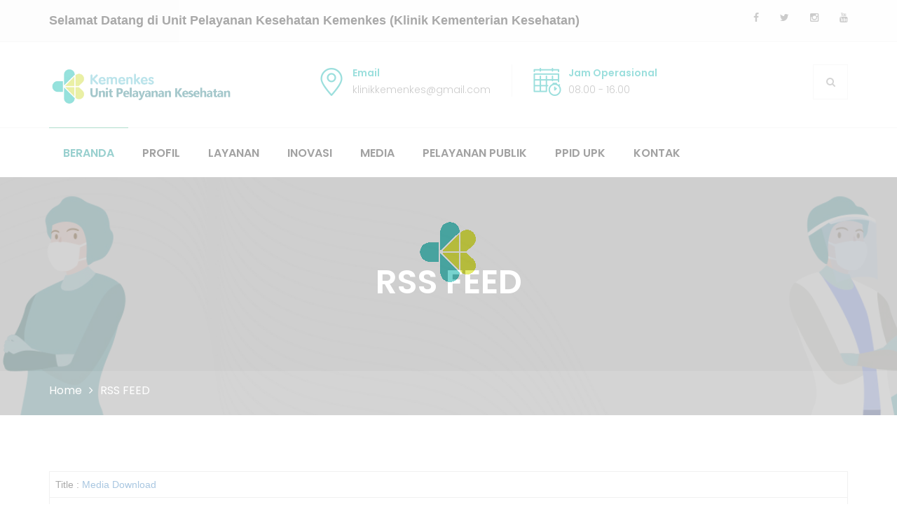

--- FILE ---
content_type: text/html; charset=UTF-8
request_url: https://upk.kemkes.go.id/new/rss-feed
body_size: 12027
content:

 


<!DOCTYPE html>
<html lang="en"> 



<head>
    <title>RSS | Unit Pelayanan Kesehatan Kementerian Kesehatan Republik Indonesia</title>
   
    <!-- Meta -->
    <meta charset="utf-8">
    <meta http-equiv="X-UA-Compatible" content="IE=edge">
    <meta name="viewport" content="width=device-width, initial-scale=1, maximum-scale=1.0, user-scalable=no">
    <meta name="description" content="Unit Pelayanan Kesehatan Kemenkes RI">
    <meta name="keywords" content="Unit Pelayanan Kesehatan Kemenkes RI">
    <meta name="author" content="Unit Pelayanan Kesehatan Kemenkes RI">
		<meta property="og:title" content="RSS | Unit Pelayanan Kesehatan Kementerian Kesehatan Republik Indonesia" />
    <meta property="og:url" content="https://upk.kemkes.go.id/new/rss-feed" />
    <meta property="og:description" content="Unit Pelayanan Kesehatan Kemenkes RI" />
    <meta property="og:image" content="https://upk.kemkes.go.id/new/imagex/logoweb/logo_upk_new.png" />
    <meta property="og:type" content="article" />
    <meta property="og:locale" content="id_ID"/>


    <!-- Favicon icon -->
    <link rel="icon" href="https://upk.kemkes.go.id/new/__assets/images/logo_kemenkes.png" type="image/x-icon">

	<link href='https://fonts.googleapis.com/css?family=Poppins' rel='stylesheet'>

	
	<link rel="stylesheet" href="https://upk.kemkes.go.id/new/__assets/css/style.css">
	<!-- Responsive stylesheet -->
	<link rel="stylesheet" href="https://upk.kemkes.go.id/new/__assets/css/responsive.css">
    
	<style>
	.mainmenu-right-box .consultation-button a{
		background: #40ae87;
		border: 2px solid #40ae87;
	}

	.main-menu .navigation > li:hover > a, .main-menu .navigation > li.current > a{
		color: #40ae87;
	}
	.top-bar-area .top-left p span:before{
		color: #40ae87;
	}

	.header-area .header-right ul li .icon-holder span:before{
		color: #40ae87;
	}

	.header-area .header-right ul li .text-holder h4{
		color: #40ae87;
	}

	.main-menu .navigation > li > ul > li{
		border-bottom : 1px solid #40ae87;
	}

	.main-menu .navigation > li > ul{
		background: #40ae87;
	}

	.main-menu .navigation > li > ul > li > a:hover{
		background: #40ae87;
	}

	.main-menu .navigation > li > a:before{
		background: #40ae87;

	}

	.rev_slider_wrapper .slide-content-box{
		background: none !important;
		padding: 0px !important;
	}

	.callto-action-area .inner-content .title-box{
		background: #40ae87;
	}

	.callto-action-area .inner-content .title-box{
		background: #cce70c;
		padding-top: 30px;
	}

	.callto-action-area .inner-content .title-box span:before{
		color: black;
	}

	.callto-action-area .inner-content .title-box h2{
		color: black;
		margin-top: 10px;
	}

	.callto-action-area .inner-content .title-box .btn{
		margin-top: 10px;
	}

	.bgclr-1{
		background: #40ae87;
		border: 2px solid #40ae87;
	}

	.service-area .img-holder .overlay-content p{
		color: black;
	}

	.footer-bottom-area{
		background: #40ae87;
		color: black;
	}
	.copyright-text p{
		color: black;
	}
	.copyright-text p a{
		color: #cce70c;
	}

	.breadcrumb-area::before {
		background: rgba(0, 0, 0, 0.40) none repeat scroll 0 0;
		
	}
	.main-menu .navigation li a{
		font-size: 16px;
	}
	.header-area .header-right ul li .text-holder h4{
		font-size: 14px;
	}
	.header-area .header-right ul li .text-holder span{
		font-size: 14px;
	}
	.tp-simpleresponsive img{
		width: 100%;
	}
	.callto-action-area .inner-content{
		padding-left: 0px;
	}

	.fact-counter-area ul li{
		width: 275px;
	}
	.breadcrumb-bottom .left ul li.active{
		color: white;
	}
	.overlay-style-one{
		background: rgba(64, 174, 135, 0.8);
	}
	.h1, .h2, .h3, h1, h2, h3{
		font-family:'Poppins' !important;
	}

	.breadcrumb-area .breadcrumbs h1{
		font-family:'Poppins' !important;
	}
	.welcome-area .text-holder .title h1{
		font-family:'Poppins' !important;
	}
	.header-area .header-right ul li .text-holder h4{
		font-family:'Poppins' !important;
	}
	.top-bar-area .top-left p{
		font-family:'Poppins' !important;
	}
	.form-control{
		font-family:'Poppins' !important;
	}
	input, select{
		font-family:'Poppins' !important;
	}
	.main-menu .navigation > li > ul{
		background: #11a7a3;
	}
	.main-menu .navigation > li > ul > li:hover > a{
		background: #0c908d !color:#14b3af;;
	}
	.main-menu .navigation > li:hover > a, .main-menu .navigation > li.current > a{
		color: #0c908d !important;
	}
	.header-area .header-right ul li .text-holder h4{
		color:#14b3af !important;
	}
	.header-area .header-right ul li .icon-holder span:before{
		color:#14b3af !important;
	}
	.header-search{
		background:#14b3af !important;
	}

	.medical-departments-area .single-item .iocn-holder:after{
		background:#14b3af !important;
	}
	.medical-departments-area .single-item a.readmore:hover{
		background:#14b3af !important;
	}
	.medical-departments-area .single-item .iocn-holder span:before{
		color:#14b3af !important;
	}
	.medical-departments-area .single-item:hover .iocn-holder span:before{
		color:#FFFFFF !important;
	}
	.text-box p{
		font-family: 'Poppins' !important;
		text-align: justify;
	}
	
	.text p{
		font-family: 'Poppins' !important;
		text-align: justify;
	}
	.categories li{
		font-family: 'Poppins' !important;
	}

	.single-footer-widget .usefull-links li a:before{
		background:#14b3af !important;
	}
	.single-footer-widget .usefull-links li a:hover{
		color:#14b3af !important;
	}
	.text-holder{
		font-family: 'Poppins';
	}
	.welcome-area .inner-content{
		background-color: #14b3af !important;
	}
	/* .fa-hand-o-right:before{
		color: #14b3af !important;
	} */
	.welcome-area .text-holder .single-item .iocn-box span:before{
		color: #14b3af !important;
	}
	.welcome-area .fa:before{
		color: #14b3af !important;
	}
	.special-features-area .single-item:hover .icon-box span:before{
		background-color: #14b3af !important;
		color: white !important;
	}
	.special-features-area .single-item:hover .icon-box span:before{
		background: #14b3af;
	}

	.doctor-page-area ul li.active a, .doctor-page-area ul li.active a:focus, .doctor-page-area ul li.active a:hover{
		background: #14b3af;
		border-color:#14b3af;
	}
	.team-area.doctor .single-team-member .img-holder .overlay-style{
		background: rgba(64, 174, 135, 0.8);
	}
	#departments-single-area .departments-sidebar .single-sidebar .title h3{
		background: #14b3af !important;
	}

	#departments-single-area .departments-sidebar .single-sidebar .all-departments li a:hover, #departments-single-area .departments-sidebar .single-sidebar .all-departments li.active a{
		color: #14b3af !important;
	}
	ol, ul{
		font-family: 'Poppins' !important;
	}
	</style>

	<!-- main jQuery -->
	<script src="https://upk.kemkes.go.id/new/__assets/js/jquery-1.11.1.min.js"></script>
	<script src="https://upk.kemkes.go.id/new/__assets/js/sweetalert.min.js" integrity="sha512-AA1Bzp5Q0K1KanKKmvN/4d3IRKVlv9PYgwFPvm32nPO6QS8yH1HO7LbgB1pgiOxPtfeg5zEn2ba64MUcqJx6CA==" crossorigin="anonymous" referrerpolicy="no-referrer"></script>

	<script>
		function showLoading(){
			swal({
				title: "Proses Data...",
				text: "Mohon Tunggu",
				// imageUrl: "images/ajaxloader.gif",
				showConfirmButton: false,
				allowOutsideClick: false,
				closeOnClickOutside: false,
				closeOnEsc: false,
				button: false,
			});
		}
	</script>

	<!-- bootstrap -->
	<link rel="stylesheet" href="https://maxcdn.bootstrapcdn.com/bootstrap/3.4.1/css/bootstrap.min.css">
	<script src="https://upk.kemkes.go.id/new/__assets/js/bootstrap.min.js"></script> 
	<!-- <script src="https://maxcdn.bootstrapcdn.com/bootstrap/3.4.1/js/bootstrap.min.js"></script> -->
	
<script type="application/ld+json">
{
  "@context": "https://schema.org",
  "@type": "GovernmentOffice",
  "name": "Unit Pelayanan Kesehatan Kementerian Kesehatan RI",
  "image": "https://upk.kemkes.go.id/new/__assets/images/logo_upk.png",
  "@id": "",
  "url": "https://upk.kemkes.go.id",
  "telephone": "",
  "address": {
    "@type": "PostalAddress",
    "streetAddress": "Jalan HR Rasuna Said Blok X5 Kav 4-9 Kuningan - Jakarta Selatan",
    "addressLocality": "Jakarta Selatan",
    "postalCode": "",
    "addressCountry": "ID"
  }  
}
</script>

<script type="application/ld+json">
{
  "@context": "https://schema.org",
  "@type": "GovernmentOrganization",
  "name": "Unit Pelayanan Kesehatan Kementerian Kesehatan RI",
  "alternateName": "UPK Kemenkes RI",
  "url": "https://upk.kemkes.go.id",
  "logo": "https://upk.kemkes.go.id/new/__assets/images/logo_upk.png",
  "sameAs": [
    "https://facebook.com/UPK.KemenkesRI",
    "https://twitter.com/upk_kemenkes",
    "https://instagram.com/upk_kemenkes/",
    "https://www.youtube.com/channel/UCJOs4ttW4tuwOY-6iS-PXNw"
  ]
}
</script>

<script type="application/ld+json">
{
  "@context": "https://schema.org/",
  "@type": "WebSite",
  "name": "Unit Pelayanan Kesehatan Kementerian Kesehatan RI",
  "url": "https://upk.kemkes.go.id",
  "potentialAction": {
    "@type": "SearchAction",
    "target": "https://upk.kemkes.go.id/new/pencarian-content?_token={search_term_string}",
    "query-input": "required name=search_term_string"
  }
}
</script>	

<!-- Global site tag (gtag.js) - Google Analytics -->
<script async src="https://www.googletagmanager.com/gtag/js?id=UA-205565828-1"></script>
<script>
  window.dataLayer = window.dataLayer || [];
  function gtag(){dataLayer.push(arguments);}
  gtag('js', new Date());

  gtag('config', 'UA-205565828-1');
</script>

<meta name="msvalidate.01" content="3F0CA29E83EF1D5EBD87BE84A74E94BD" />	
</head>

<body >
   
<div class="boxed_wrapper">

<!--Start Preloader -->
	<div class="preloader"></div>

    
	
    <!--Start top bar area-->
<section class="top-bar-area hidden-xs">
    <div class="container">
        <div class="row">
            <div class="col-lg-9 col-md-6 col-sm-12 col-xs-12">
                <div class="top-left">
                    <p><h4><b>Selamat Datang di Unit Pelayanan Kesehatan Kemenkes (Klinik Kementerian Kesehatan)</b></h4></p> 
                </div>
            </div>
            <div class="col-lg-3 col-md-6 col-sm-12 col-xs-12">
                <div class="top-right clearfix">
                    <ul class="social-links">
                        <li><a href="https://www.facebook.com/UPK.KemenkesRI" target="blank"><i class="fa fa-facebook"></i></a></li>
                        <li><a href="https://twitter.com/upk_kemenkes" target="blank"><i class="fa fa-twitter"></i></a></li>
                        <li><a href="https://www.instagram.com/upk_kemenkes/" target="blank"><i class="fa fa-instagram"></i></a></li>
                        <li><a href="https://www.youtube.com/channel/UCJOs4ttW4tuwOY-6iS-PXNw/" target="blank"><i class="fa fa-youtube"></i></a></li>
                    </ul>
                </div>
            </div>
        </div>
    </div>
</section>
<!--End top bar area-->  

<!--Start header area--> 
<section class="header-area">
    <div class="container">
        <div class="row">
            <div class="col-lg-3 col-md-3 col-xs-12">
                <div class="logo">
                    <a href="https://upk.kemkes.go.id/new"><img alt="Logo UPK Kemenkes" src="https://upk.kemkes.go.id/new/imagex/logoweb/logo_upk_new.png" alt="logo"></a>
                </div>
            </div>
            <div class="col-lg-9 col-md-9 hidden-xs" >
                <div class="header-right">
                    <ul>
                        <!-- <li>
                            <div class="icon-holder">
                                <span class="flaticon-technology"></span>
                            </div>
                            <div class="text-holder">
                                <h4>Tanya UPK</h4>
                                <span>(021) 5223017</span>    
                            </div>
                        </li> -->
                        <li>
                            <div class="icon-holder">
                                <span class="flaticon-pin"></span>
                            </div>
                            <div class="text-holder">
                                <h4>Email</h4>
                                <span>klinikkemenkes@gmail.com</span>    
                            </div>
                        </li>
                        <li>
                            <div class="icon-holder">
                                <span class="flaticon-agenda"></span>
                            </div>
                            <div class="text-holder">
                                <h4>Jam Operasional</h4>
                                <span>08.00 - 16.00</span>    
                            </div>
                        </li>        
                    </ul>
                    <div class="search-button pull-right">
                        <div class="toggle-search">
                            <button><i class="fa fa-search" aria-hidden="true"></i></button>    
                        </div>
                    </div>
                </div>
            </div>
        </div>
    </div>
</section>   
<!--End header area-->  

<!--Start header-search  area-->
<section class="header-search">
    <div class="container">
        <div class="row">
            <div class="col-md-12 col-sm-12 col-xs-12">
                <div class="search-form pull-right">
                    <form action="https://upk.kemkes.go.id/new/pencarian-content">
                        <input type="hidden" name="_token" value="7d27217081c8e18fbb023308960b6a33">                        <div class="search">
                            <input type="search" name="key" value="" placeholder="Search">
                            <button type="submit"><i class="fa fa-search" aria-hidden="true"></i></button>
                        </div>
                    </form>
                </div>
            </div>
        </div>
    </div>
</section>
<!--End header-search  area-->        

<!--Start mainmenu area-->
<section class="mainmenu-area stricky">
    <div class="container">
        <div class="row">
            <div class="col-lg-12 col-md-12 col-sm-12 col-xs-12">
                <!--Start mainmenu-->
                <nav class="main-menu pull-left">
                    <div class="navbar-header">   	
                        <button type="button" class="navbar-toggle" data-toggle="collapse" data-target=".navbar-collapse">
                            <span class="icon-bar"></span>
                            <span class="icon-bar"></span>
                            <span class="icon-bar"></span>
                        </button>
                    </div>
                    <div class="navbar-collapse collapse clearfix">
                    
 
<ul class="navigation clearfix" ><li class="current dropdown" id="1" ><a href="https://upk.kemkes.go.id/new/home"  >BERANDA</a>
 
</li><li class=" dropdown" id="19" ><a href="#"  >PROFIL</a>
 
<ul ><li class=" dropdown" id="26" ><a href="https://upk.kemkes.go.id/new/profil/tentang-upk"   >TENTANG UPK</a>
 
</li><li class=" dropdown" id="31" ><a href="https://upk.kemkes.go.id/new/profil/visi-dan-misi"   >VISI DAN MISI</a>
 
</li><li class=" dropdown" id="32" ><a href="https://upk.kemkes.go.id/new/profil/tugas-dan-fungsi"   >TUGAS DAN FUNGSI</a>
 
</li><li class=" dropdown" id="33" ><a href="https://upk.kemkes.go.id/new/profil/struktur-organisasi"   >STRUKTUR ORGANISASI</a>
 
</li><li class=" dropdown" id="34" ><a href="https://upk.kemkes.go.id/new/profil/capaian-kinerja"   >CAPAIAN KINERJA</a>
 
</li><li class=" dropdown" id="53" ><a href="https://upk.kemkes.go.id/new/jenis-pelayanan-upk"   >LAYANAN UPK</a>
 
</li></ul></li><li class=" dropdown" id="2" ><a href="#"  >LAYANAN</a>
 
<ul ><li class=" dropdown" id="67" ><a href="https://upk.kemkes.go.id/new/detail-foto/standar-pelayanan-upk"   >STANDAR PELAYANAN</a>
 
</li><li class=" dropdown" id="35" ><a href="https://upk.kemkes.go.id/new/layanan/pelayanan-medis"   >RAWAT JALAN</a>
 
</li><li class=" dropdown" id="36" ><a href="https://upk.kemkes.go.id/new/layanan/pelayanan-gawat-darurat"   >PELAYANAN GAWAT DARURAT</a>
 
</li><li class=" dropdown" id="40" ><a href="https://upk.kemkes.go.id/new/layanan/farmasi"   >FARMASI</a>
 
</li><li class=" dropdown" id="37" ><a href="https://upk.kemkes.go.id/new/layanan/laboratorium"   >LABORATORIUM</a>
 
</li><li class=" dropdown" id="38" ><a href="https://upk.kemkes.go.id/new/layanan/radiologi"   >RADIOLOGI</a>
 
</li><li class=" dropdown" id="55" ><a href="https://upk.kemkes.go.id/new/layanan/gizi"   >GIZI</a>
 
</li><li class=" dropdown" id="39" ><a href="https://upk.kemkes.go.id/new/layanan/fisioterapi"   >FISIOTERAPI</a>
 
</li><li class=" dropdown" id="56" ><a href="https://upk.kemkes.go.id/new/layanan/sterilisasi"   >STERILISASI</a>
 
</li><li class=" dropdown" id="52" ><a href="https://upk.kemkes.go.id/new/layanan/ambulans"   >AMBULANS</a>
 
</li></ul></li><li class=" dropdown" id="29" ><a href="#"  >INOVASI</a>
 
<ul ><li class=" dropdown" id="30" ><a href="https://upk.kemkes.go.id/new/inovasi/simklinik"   >SIM KLINIK</a>
 
</li><li class=" dropdown" id="42" ><a href="https://upk.kemkes.go.id/new/inovasi/sipeluk"   >SIPELUK</a>
 
</li><li class=" dropdown" id="43" ><a href="https://upk.kemkes.go.id/new/inovasi/lis"   >LIS</a>
 
</li><li class=" dropdown" id="44" ><a href="https://upk.kemkes.go.id/new/inovasi/waktu-layanan"   >WAKTU LAYANAN</a>
 
</li><li class=" dropdown" id="46" ><a href="https://upk.kemkes.go.id/new/inovasi/survey-kepuasan"   >SURVEY KEPUASAN LAYANAN</a>
 
</li></ul></li><li class=" dropdown" id="4" ><a href="#"  >MEDIA</a>
 
<ul ><li class=" dropdown" id="27" ><a href="https://upk.kemkes.go.id/new/artikel"   >BERITA & ARTIKEL</a>
 
</li><li class=" dropdown" id="22" ><a href="https://upk.kemkes.go.id/new/gallery-foto"   >GALERI FOTO</a>
 
</li><li class=" dropdown" id="23" ><a href="https://upk.kemkes.go.id/new/gallery-video"   >GALERI VIDEO</a>
 
</li><li class=" dropdown" id="41" ><a href="https://upk.kemkes.go.id/new/agenda"   >KALENDER KESEHATAN</a>
 
</li><li class=" dropdown" id="54" ><a href="https://upk.kemkes.go.id/new/category/agenda-dan-kegiatan"   >AGENDA DAN KEGIATAN</a>
 
</li></ul></li><li class=" dropdown" id="58" ><a href="#"  >PELAYANAN PUBLIK</a>
 
<ul ><li class=" dropdown" id="59" ><a href="https://upk.kemkes.go.id/new/ikm"   >INDEKS KEPUASAN MASYARAKAT</a>
 
</li><li class=" dropdown" id="60" ><a href="https://upk.kemkes.go.id/new/perjanjian-kinerja"   >PERJANJIAN KINERJA</a>
 
</li><li class=" dropdown" id="62" ><a href="https://upk.kemkes.go.id/new/laporan-kinerja"   >LAPORAN KINERJA</a>
 
</li><li class=" dropdown" id="63" ><a href="https://upk.kemkes.go.id/new/skm"   >SURVEY KEPUASAN MASYARAKAT</a>
 
</li><li class=" dropdown" id="64" ><a href="https://upk.kemkes.go.id/new/dasar-hukum"   >DASAR HUKUM</a>
 
</li><li class=" dropdown" id="65" ><a href="https://upk.kemkes.go.id/new/tarif-pelayanan"   >TARIF PELAYANAN</a>
 
</li><li class=" dropdown" id="66" ><a href="https://upk.kemkes.go.id/new/rsb"   >RENCANA STRATEGIS BISNIS</a>
 
</li><li class=" dropdown" id="69" ><a href="https://upk.kemkes.go.id/new/rencana-kerja-anggaran"   >RENCANA KERJA, ANGGARAN DAN KERTAS KERJA</a>
 
</li><li class=" dropdown" id="70" ><a href="https://upk.kemkes.go.id/new/kalender-kegiatan-tahunan"   >KALENDER KEGIATAN TAHUNAN</a>
 
</li><li class=" dropdown" id="73" ><a href="https://upk.kemkes.go.id/new/laporan-keuangan"   >LAPORAN KEUANGAN</a>
 
</li><li class=" dropdown" id="74" ><a href="https://upk.kemkes.go.id/new/pengendalian-gratifikasi"   >LAPORAN PENGENDALIAN GRAFITIKASI</a>
 
</li><li class=" dropdown" id="75" ><a href="https://upk.kemkes.go.id/new/sk-sop"   >SK DAN SOP</a>
 
</li></ul></li><li class=" dropdown" id="68" ><a href="https://upk.kemkes.go.id/new/ppid-upk"  >PPID UPK</a>
 
</li><li class=" dropdown" id="5" ><a href="https://upk.kemkes.go.id/new/kontak-kami"  >KONTAK</a>
 
</li></ul>                        <!-- <ul class="navigation clearfix">
                            <li class="current"><a href="index-2.html">Home</a></li>
                            <li class="dropdown"><a href="about.html">About Us</a>
                                <ul>
                                    <li><a href="about.html">About Hospitals</a></li>
                                    <li><a href="doctors.html">Meet Our Doctors</a></li>
                                    <li><a href="faq.html">FAQ’s</a></li>
                                    <li><a href="testimonials.html">Testimonials</a></li>
                                    <li><a href="project.html">Our Gallery</a></li>
                                    <li><a href="project-single.html">Gallery Single</a></li>
                                </ul>
                            </li>
                            <li class="dropdown"><a href="departments.html">Departments</a>
                                <ul>
                                    <li><a href="cardiac-clinic.html">Cardiac Clinic</a></li>
                                    <li><a href="pulmonology.html">Pulmonology</a></li>
                                    <li><a href="gynecology.html">Gynecology</a></li>
                                    <li><a href="neurology.html">Neurology</a></li>
                                    <li><a href="urology.html">Urology</a></li>
                                    <li><a href="gastrology.html">Gastrology</a></li>
                                    <li><a href="pediatrician.html">Pediatrician</a></li>
                                    <li><a href="laborotory.html">Laborotory</a></li>
                                </ul>
                            </li>
                            <li><a href="time-table.html">Time Table</a></li>
                            <li class="dropdown"><a href="blog-default.html">News</a>
                                <ul>
                                    <li><a href="blog-default.html">News Default</a></li>
                                    <li><a href="blog-large.html">News Large View</a></li>
                                    <li><a href="blog-single.html">News Single Post</a></li>
                                </ul>
                            </li>
                            <li class="dropdown"><a href="shop.html">Shop</a>
                                <ul>
                                    <li><a href="shop.html">Shop Products</a></li>
                                    <li><a href="shop-single.html">Products Single</a></li>
                                    <li><a href="shopping-cart.html">Shopping Cart</a></li>
                                    <li><a href="checkout.html">Checkout</a></li>
                                    <li><a href="account.html">My Account</a></li>
                                </ul>
                            </li>
                            <li><a href="contact.html">Contact Us</a></li>
                        </ul> -->
                    </div>
                </nav>
                <!--End mainmenu-->
                <!--Start mainmenu right box-->
                <div class="mainmenu-right-box pull-right">
                    <div class="cart_select">
                        <!-- <button><i class="fa fa-shopping-cart" aria-hidden="true"></i><span>(0)</span></button> -->
                    </div>
                    <div class="consultation-button">
                        <!-- <a href="#" style="line-height: 20px;">
                            <div class="icon-holder col-sm-4" style="padding-top: 20px;">
                                <span class="flaticon-phone"></span>
                            </div>
                            <div class="text-holder col-sm-8" style="padding-top: 10px;">
                                <span >TELEMEDICINE UPK KEMENKES</span>
                                
                            </div>
                        </a>     -->
                           
                    </div>
                </div>
                <!--End mainmenu right box-->    
            </div>
        </div>
    </div>
</section>
<!--End mainmenu area-->


<!--============= Header Section Starts Here =============-->
<!-- <header class="header-section header-cl-black ">
        <div class="container">
            <div class="header-wrapper">
                <div class="logo">
                    <a href="https://upk.kemkes.go.id/new">
                        <img src="https://upk.kemkes.go.id/new/__assets/images/logo/logo.png" alt="logo">
                    </a>
                </div>
                
 
<ul class="navigation clearfix" ><li class="current dropdown" id="1" ><a href="https://upk.kemkes.go.id/new/home"  >BERANDA</a>
 
</li><li class=" dropdown" id="19" ><a href="#"  >PROFIL</a>
 
<ul ><li class=" dropdown" id="26" ><a href="https://upk.kemkes.go.id/new/profil/tentang-upk"   >TENTANG UPK</a>
 
</li><li class=" dropdown" id="31" ><a href="https://upk.kemkes.go.id/new/profil/visi-dan-misi"   >VISI DAN MISI</a>
 
</li><li class=" dropdown" id="32" ><a href="https://upk.kemkes.go.id/new/profil/tugas-dan-fungsi"   >TUGAS DAN FUNGSI</a>
 
</li><li class=" dropdown" id="33" ><a href="https://upk.kemkes.go.id/new/profil/struktur-organisasi"   >STRUKTUR ORGANISASI</a>
 
</li><li class=" dropdown" id="34" ><a href="https://upk.kemkes.go.id/new/profil/capaian-kinerja"   >CAPAIAN KINERJA</a>
 
</li><li class=" dropdown" id="53" ><a href="https://upk.kemkes.go.id/new/jenis-pelayanan-upk"   >LAYANAN UPK</a>
 
</li></ul></li><li class=" dropdown" id="2" ><a href="#"  >LAYANAN</a>
 
<ul ><li class=" dropdown" id="67" ><a href="https://upk.kemkes.go.id/new/detail-foto/standar-pelayanan-upk"   >STANDAR PELAYANAN</a>
 
</li><li class=" dropdown" id="35" ><a href="https://upk.kemkes.go.id/new/layanan/pelayanan-medis"   >RAWAT JALAN</a>
 
</li><li class=" dropdown" id="36" ><a href="https://upk.kemkes.go.id/new/layanan/pelayanan-gawat-darurat"   >PELAYANAN GAWAT DARURAT</a>
 
</li><li class=" dropdown" id="40" ><a href="https://upk.kemkes.go.id/new/layanan/farmasi"   >FARMASI</a>
 
</li><li class=" dropdown" id="37" ><a href="https://upk.kemkes.go.id/new/layanan/laboratorium"   >LABORATORIUM</a>
 
</li><li class=" dropdown" id="38" ><a href="https://upk.kemkes.go.id/new/layanan/radiologi"   >RADIOLOGI</a>
 
</li><li class=" dropdown" id="55" ><a href="https://upk.kemkes.go.id/new/layanan/gizi"   >GIZI</a>
 
</li><li class=" dropdown" id="39" ><a href="https://upk.kemkes.go.id/new/layanan/fisioterapi"   >FISIOTERAPI</a>
 
</li><li class=" dropdown" id="56" ><a href="https://upk.kemkes.go.id/new/layanan/sterilisasi"   >STERILISASI</a>
 
</li><li class=" dropdown" id="52" ><a href="https://upk.kemkes.go.id/new/layanan/ambulans"   >AMBULANS</a>
 
</li></ul></li><li class=" dropdown" id="29" ><a href="#"  >INOVASI</a>
 
<ul ><li class=" dropdown" id="30" ><a href="https://upk.kemkes.go.id/new/inovasi/simklinik"   >SIM KLINIK</a>
 
</li><li class=" dropdown" id="42" ><a href="https://upk.kemkes.go.id/new/inovasi/sipeluk"   >SIPELUK</a>
 
</li><li class=" dropdown" id="43" ><a href="https://upk.kemkes.go.id/new/inovasi/lis"   >LIS</a>
 
</li><li class=" dropdown" id="44" ><a href="https://upk.kemkes.go.id/new/inovasi/waktu-layanan"   >WAKTU LAYANAN</a>
 
</li><li class=" dropdown" id="46" ><a href="https://upk.kemkes.go.id/new/inovasi/survey-kepuasan"   >SURVEY KEPUASAN LAYANAN</a>
 
</li></ul></li><li class=" dropdown" id="4" ><a href="#"  >MEDIA</a>
 
<ul ><li class=" dropdown" id="27" ><a href="https://upk.kemkes.go.id/new/artikel"   >BERITA & ARTIKEL</a>
 
</li><li class=" dropdown" id="22" ><a href="https://upk.kemkes.go.id/new/gallery-foto"   >GALERI FOTO</a>
 
</li><li class=" dropdown" id="23" ><a href="https://upk.kemkes.go.id/new/gallery-video"   >GALERI VIDEO</a>
 
</li><li class=" dropdown" id="41" ><a href="https://upk.kemkes.go.id/new/agenda"   >KALENDER KESEHATAN</a>
 
</li><li class=" dropdown" id="54" ><a href="https://upk.kemkes.go.id/new/category/agenda-dan-kegiatan"   >AGENDA DAN KEGIATAN</a>
 
</li></ul></li><li class=" dropdown" id="58" ><a href="#"  >PELAYANAN PUBLIK</a>
 
<ul ><li class=" dropdown" id="59" ><a href="https://upk.kemkes.go.id/new/ikm"   >INDEKS KEPUASAN MASYARAKAT</a>
 
</li><li class=" dropdown" id="60" ><a href="https://upk.kemkes.go.id/new/perjanjian-kinerja"   >PERJANJIAN KINERJA</a>
 
</li><li class=" dropdown" id="62" ><a href="https://upk.kemkes.go.id/new/laporan-kinerja"   >LAPORAN KINERJA</a>
 
</li><li class=" dropdown" id="63" ><a href="https://upk.kemkes.go.id/new/skm"   >SURVEY KEPUASAN MASYARAKAT</a>
 
</li><li class=" dropdown" id="64" ><a href="https://upk.kemkes.go.id/new/dasar-hukum"   >DASAR HUKUM</a>
 
</li><li class=" dropdown" id="65" ><a href="https://upk.kemkes.go.id/new/tarif-pelayanan"   >TARIF PELAYANAN</a>
 
</li><li class=" dropdown" id="66" ><a href="https://upk.kemkes.go.id/new/rsb"   >RENCANA STRATEGIS BISNIS</a>
 
</li><li class=" dropdown" id="69" ><a href="https://upk.kemkes.go.id/new/rencana-kerja-anggaran"   >RENCANA KERJA, ANGGARAN DAN KERTAS KERJA</a>
 
</li><li class=" dropdown" id="70" ><a href="https://upk.kemkes.go.id/new/kalender-kegiatan-tahunan"   >KALENDER KEGIATAN TAHUNAN</a>
 
</li><li class=" dropdown" id="73" ><a href="https://upk.kemkes.go.id/new/laporan-keuangan"   >LAPORAN KEUANGAN</a>
 
</li><li class=" dropdown" id="74" ><a href="https://upk.kemkes.go.id/new/pengendalian-gratifikasi"   >LAPORAN PENGENDALIAN GRAFITIKASI</a>
 
</li><li class=" dropdown" id="75" ><a href="https://upk.kemkes.go.id/new/sk-sop"   >SK DAN SOP</a>
 
</li></ul></li><li class=" dropdown" id="68" ><a href="https://upk.kemkes.go.id/new/ppid-upk"  >PPID UPK</a>
 
</li><li class=" dropdown" id="5" ><a href="https://upk.kemkes.go.id/new/kontak-kami"  >KONTAK</a>
 
</li></ul>                <div class="header-bar d-lg-none">
                    <span></span>
                    <span></span>
                    <span></span>
                </div>
            </div> 
        </div>
    </header> -->
    <!--============= Header Section Ends Here =============-->	
<style>
.event-detail-title{
    text-align: left !important;
}
.dates{
    text-align: left !important;
    margin-bottom: 20px;
}    
</style>
<!--Start breadcrumb area-->     
<section class="breadcrumb-area" style="background-image: url(https://upk.kemkes.go.id/new/imagex/background/bg_profile.jpg);">
	<div class="container">
	    <div class="row">
	        <div class="col-md-12">
	            <div class="breadcrumbs">
	                <h1>RSS FEED</h1>
	            </div>
	        </div>
	    </div>
	</div>
	<div class="breadcrumb-bottom">
        <div class="container">
            <div class="row">
                <div class="col-md-12">
                    <div class="left pull-left">
                        <ul>
                            <li><a href="https://upk.kemkes.go.id/new/home">Home</a></li>
                            <li><i class="fa fa-angle-right" aria-hidden="true"></i></li>
                            <li class="active">RSS FEED</li>
                        </ul>
                    </div>
                    <div class="right pull-right">
                        <!-- Go to www.addthis.com/dashboard to customize your tools --> <script type="text/javascript" src="//s7.addthis.com/js/300/addthis_widget.js#pubid=ra-510f55833c0464fb"></script>
                        
                        <!-- Go to www.addthis.com/dashboard to customize your tools -->
                        <div class="addthis_inline_share_toolbox"></div>
            
 
                    </div>    
                </div>
            </div>
        </div>
    </div>
</section>
<!--End breadcrumb area-->

<section class="welcome-area">
    <div class="container">
            <div class="row">
                <div class="col-sm-12">
                    <table width="100%" class="table table-bordered">
                                            <tr>
                                
                            <td>Title : <a href="https://upk.kemkes.go.id/new/feed/rss.php?cat=e" target="_blank">Media Download</a></td>				
                            </tr>
                            <tr> 								
                            <td>Copy URL TO RSS Reader : <a href="https://upk.kemkes.go.id/new/feed/rss.php?cat=e" target="_blank">https://upk.kemkes.go.id/new/feed/rss.php?cat=e</a></td>
                            </tr>
                            <!-- <tr>
                            <td><a href="https://validator.w3.org/feed/check.cgi?url=http%3A//promkes.kemkes.go.id/feed/rss.php%3Fcat%3De" target="_blank"><img src="https://validator.w3.org/feed/images/valid-rss-rogers.png" alt="[Valid RSS]" title="Validate my RSS feed" /></a></td>
                            </tr> -->
                        
                                            <tr>
                                
                            <td>Title : <a href="https://upk.kemkes.go.id/new/feed/rss.php?cat=j" target="_blank">Artikel</a></td>				
                            </tr>
                            <tr> 								
                            <td>Copy URL TO RSS Reader : <a href="https://upk.kemkes.go.id/new/feed/rss.php?cat=j" target="_blank">https://upk.kemkes.go.id/new/feed/rss.php?cat=j</a></td>
                            </tr>
                            <!-- <tr>
                            <td><a href="https://validator.w3.org/feed/check.cgi?url=http%3A//promkes.kemkes.go.id/feed/rss.php%3Fcat%3Dj" target="_blank"><img src="https://validator.w3.org/feed/images/valid-rss-rogers.png" alt="[Valid RSS]" title="Validate my RSS feed" /></a></td>
                            </tr> -->
                        
                                            <tr>
                                
                            <td>Title : <a href="https://upk.kemkes.go.id/new/feed/rss.php?cat=l" target="_blank">Berita</a></td>				
                            </tr>
                            <tr> 								
                            <td>Copy URL TO RSS Reader : <a href="https://upk.kemkes.go.id/new/feed/rss.php?cat=l" target="_blank">https://upk.kemkes.go.id/new/feed/rss.php?cat=l</a></td>
                            </tr>
                            <!-- <tr>
                            <td><a href="https://validator.w3.org/feed/check.cgi?url=http%3A//promkes.kemkes.go.id/feed/rss.php%3Fcat%3Dl" target="_blank"><img src="https://validator.w3.org/feed/images/valid-rss-rogers.png" alt="[Valid RSS]" title="Validate my RSS feed" /></a></td>
                            </tr> -->
                        
                                            <tr>
                                
                            <td>Title : <a href="https://upk.kemkes.go.id/new/feed/rss.php?cat=dk" target="_blank">Profil</a></td>				
                            </tr>
                            <tr> 								
                            <td>Copy URL TO RSS Reader : <a href="https://upk.kemkes.go.id/new/feed/rss.php?cat=dk" target="_blank">https://upk.kemkes.go.id/new/feed/rss.php?cat=dk</a></td>
                            </tr>
                            <!-- <tr>
                            <td><a href="https://validator.w3.org/feed/check.cgi?url=http%3A//promkes.kemkes.go.id/feed/rss.php%3Fcat%3Ddk" target="_blank"><img src="https://validator.w3.org/feed/images/valid-rss-rogers.png" alt="[Valid RSS]" title="Validate my RSS feed" /></a></td>
                            </tr> -->
                        
                                            <tr>
                                
                            <td>Title : <a href="https://upk.kemkes.go.id/new/feed/rss.php?cat=dl" target="_blank">Layanan</a></td>				
                            </tr>
                            <tr> 								
                            <td>Copy URL TO RSS Reader : <a href="https://upk.kemkes.go.id/new/feed/rss.php?cat=dl" target="_blank">https://upk.kemkes.go.id/new/feed/rss.php?cat=dl</a></td>
                            </tr>
                            <!-- <tr>
                            <td><a href="https://validator.w3.org/feed/check.cgi?url=http%3A//promkes.kemkes.go.id/feed/rss.php%3Fcat%3Ddl" target="_blank"><img src="https://validator.w3.org/feed/images/valid-rss-rogers.png" alt="[Valid RSS]" title="Validate my RSS feed" /></a></td>
                            </tr> -->
                        
                                            <tr>
                                
                            <td>Title : <a href="https://upk.kemkes.go.id/new/feed/rss.php?cat=dm" target="_blank">Laporan</a></td>				
                            </tr>
                            <tr> 								
                            <td>Copy URL TO RSS Reader : <a href="https://upk.kemkes.go.id/new/feed/rss.php?cat=dm" target="_blank">https://upk.kemkes.go.id/new/feed/rss.php?cat=dm</a></td>
                            </tr>
                            <!-- <tr>
                            <td><a href="https://validator.w3.org/feed/check.cgi?url=http%3A//promkes.kemkes.go.id/feed/rss.php%3Fcat%3Ddm" target="_blank"><img src="https://validator.w3.org/feed/images/valid-rss-rogers.png" alt="[Valid RSS]" title="Validate my RSS feed" /></a></td>
                            </tr> -->
                        
                                            <tr>
                                
                            <td>Title : <a href="https://upk.kemkes.go.id/new/feed/rss.php?cat=ht" target="_blank">Agenda dan Kegiatan</a></td>				
                            </tr>
                            <tr> 								
                            <td>Copy URL TO RSS Reader : <a href="https://upk.kemkes.go.id/new/feed/rss.php?cat=ht" target="_blank">https://upk.kemkes.go.id/new/feed/rss.php?cat=ht</a></td>
                            </tr>
                            <!-- <tr>
                            <td><a href="https://validator.w3.org/feed/check.cgi?url=http%3A//promkes.kemkes.go.id/feed/rss.php%3Fcat%3Dht" target="_blank"><img src="https://validator.w3.org/feed/images/valid-rss-rogers.png" alt="[Valid RSS]" title="Validate my RSS feed" /></a></td>
                            </tr> -->
                        
                                        </table>
                </div>
            </div>
        
    </div>    
</section>
<!--End welcome area-->

	<style>
    .iocn-box2 {
        position: absolute;
        top: 0;
        left: 0;
    }
    .iocn-box2 span:before {
        color: #14b3af !important;
    }
    .text-box2{
        color:#d4d5d6;
        font-size:14px;
        font-weight:300;
        font-family:'Poppins';
        padding-left:10px;
        line-height:25px; 
    }
    .title-logo{
        font-size:16px;
        color:#d4d5d6;
    }
    .single-footer-widget .usefull-links li a{
        font-size:14px;
        color: #d4d5d6;
    }
    .single-footer-widget .usefull-links li{
        margin-bottom: 10px;
    }
</style>
<!--Start footer area-->  
<footer class="footer-area" style="padding-top: 25px; padding-bottom:25px;">
    <div class="container">
        <div class="row">
            <!--Start single footer widget-->
            <div class="col-lg-4 col-md-4 col-sm-4 col-xs-12">
                <div class="single-footer-widget pd-bottom50">
                    <img alt="Logo UPK Kemenkes" src="https://upk.kemkes.go.id/new/__assets/images/logo_slide_new.png"> 
                    <h4 class='title-logo'>UNIT PELAYANAN KESEHATAN KEMENKES RI<h4>
                    <div class="our-info"> 
                        <div class="col-sm-12 ">                        
                            <div class="iocn-box2">
                                <span class="fa fa-map-marker"></span>
                            </div>
                            <div class="text-box2">
                            Jalan HR Rasuna Said Blok X5 Kav 4-9 Kuningan - Jakarta Selatan
                                
                            </div>
                            
                        </div>
                        
                        
                        <!-- <div class="col-sm-12 ">
                            
                                <div class="iocn-box2">
                                    <span class="fa fa-phone"></span>
                                </div>
                                <div class="text-box2">
                                (021) 5223017, 081212958422                                
                                </div>
                        </div> -->
                        <div class="col-sm-12 ">
                            
                                <div class="iocn-box2">
                                    <span class="fa fa-whatsapp"></span>
                                </div>
                                <div class="text-box2">
                                0852-1996-5700, 0812-2289-1550                                
                                </div>
                        </div>
                        <div class="col-sm-12 ">
                                <div class="iocn-box2">
                                    <span class="fa fa-envelope"></span>
                                </div>
                                <div class="text-box2">
								klinikkemenkes@gmail.com                                
                                </div>
                        </div>
                        
                    </div>
                </div>
            </div>
            <!--End single footer widget-->
            <!--Start single footer widget-->
            <div class="col-lg-8 col-md-8 col-sm-8 col-xs-12">
                <div class="single-footer-widget pd-bottom50">
                    
                    <div class="col-sm-4">
                    <div class="title">
                        <h3>TENTANG UPK</h3>
                    </div>
                    <ul class="usefull-links">
                        <li><a href="https://upk.kemkes.go.id/new/profil/tentang-upk">PROFIL UPK KEMENKES</a></li>
                        <li><a href="https://upk.kemkes.go.id/new/profil/trust">NILAI T.R.U.S.T</a></li>
						<li><a href="https://upk.kemkes.go.id/new/zona-integritas">ZONA INTEGRITAS</a></li>
						<li><a href="https://upk.kemkes.go.id/new/layanan/pelayanan-medis">LAYANAN UPK</a></li>
						<li><a href="https://upk.kemkes.go.id/new/inovasi/simklinik">INOVASI UPK</a></li>
						<li><a href="https://upk.kemkes.go.id/new/maklumat-pelayanan-dan-pakta-integritas">MAKLUMAT & <br>PAKTA INTEGRITAS</a></li>
						<li><a href="https://upk.kemkes.go.id/new/keselamatan-kerja-k3-evakuasi">KESELAMATAN KERJA (K3)/EVAKUASI</a></li>
						<li><a href="https://upk.kemkes.go.id/new/penerimaan-pegawai-baru">PENERIMAAN CALON PEGAWAI</a></li>
						<li><a href="https://lpse.kemkes.go.id/eproc4" target="blank">PENGADAAN/LPSE</a></li>
                    </ul>
                    </div>
                    <div class="col-sm-4">
                    <div class="title">
                        <h3>INFORMASI</h3>
                    </div>
                    <ul class="usefull-links">
                        <li><a href="https://upk.kemkes.go.id/new/profil/tentang-upk#Klinik_Utama">KLINIK UTAMA</a></li>
                        <li><a href="https://upk.kemkes.go.id/new/profil/tentang-upk#Klinik_Pratama">KLINIK PRATAMA</a></li>
                        <li><a href="https://upk.kemkes.go.id/new/agenda">AGENDA</a></li>
						<li><a href="https://upk.kemkes.go.id/new/artikel">ARTIKEL</a></li>
						<li><a href="https://upk.kemkes.go.id/new/gallery-foto">GALERI FOTO</a></li>
						<li><a href="https://upk.kemkes.go.id/new/gallery-video">GALERI VIDEO</a></li>
						<li><a href="https://upk.kemkes.go.id/new/media-publikasi">DOWNLOAD PUBLIKASI</a></li>
                    </ul>
                    </div>
                    <div class="col-sm-4">
                    <div class="title">
                        <h3>TAUTAN</h3>
                    </div>
                    <ul class="usefull-links">
                       
                        <li><a href="https://kemkes.go.id" target="blank" >KEMENTERIAN KESEHATAN RI</a></li>
                        <li><a href="https://yankes.kemkes.go.id" target="blank">DITJEN YANKES</a></li>
                        <li><a href="https://sehatnegeriku.kemkes.go.id" target="blank">SEHATNEGERIKU</a></li>
						<li><a href="https://promkes.kemkes.go.id" target="blank">DIREKTORAT PROMKES DAN PM</a></li>
						<li><a href="https://pusatkrisis.kemkes.go.id" target="blank">PUSAT KRISIS KESEHATAN</a></li>
                    </ul>
                    <a href="https://link.kemkes.go.id/PengaduanUPK" target="_blank"><img alt="Pengaduan UPK Kemenkes" src="https://upk.kemkes.go.id/new/imagex/footer/pengaduan_upk.png"> </a>
                    </div>
                </div>
            </div>
            <!--End single footer widget-->
            
            <!--Start single footer widget-->
            <!--Start single footer widget-->
            <!-- <div class="col-lg-4 col-md-6 col-sm-6 col-xs-12">
                <div class="single-footer-widget clearfix">
                    <div class="title">
                        <h3>SARAN DAN KOMENTAR</h3>
                        <span class="border"></span>
                    </div>
                    <form class="appointment-form" action="#">
                        <div class="input-box">
                        <input type="text" placeholder="Masukkan Nama Lengkap Anda" id="nama" required>

                            <div class="icon-box">
                                <i class="fa fa-user" aria-hidden="true"></i>
                            </div>
                            
                        </div>
                        <div class="input-box">
                         <input type="text" placeholder="Masukkan Telephone Anda" id="telp" required>

                            <div class="icon-box">
                                <i class="fa fa-phone" aria-hidden="true"></i>
                            </div>
                            
                        </div>

                        <div class="input-box">
                        <input type="text" placeholder="Masukkan Email Anda" id="email" required>

                            <div class="icon-box">
                                <i class="fa fa-envelope" aria-hidden="true"></i>
                            </div>
                            
                        </div>
                        <div class="input-box">
                        <input type="text" placeholder="Masukkan Pekerjaan/Instansi Anda " id="pekerjaan" required>
                            <div class="icon-box">
                                <i class="fa fa-building" aria-hidden="true"></i>
                            </div>
                        </div>
                        

                        <div class="input-box">
                            <textarea name="form_message" placeholder="Pesan Anda.." required="" aria-required="true"></textarea>
                        </div>

                        
                        <div class="input-box">
                            
                            <script src='https://www.google.com/recaptcha/api.js'></script>
                            <div  class="g-recaptcha" data-sitekey="6LcZ5xATAAAAAE0Ns-WvZfPB0Zmnh4e5wWS-7ASt" style="transform:scale(0.8);transform-origin:0 0"></div>
                        </div>
                        <button type="submit" id="btn-info">submit</button>
                    </form>
                </div>
            </div> -->
            <!--End single footer widget-->
        </div>
    </div>
</footer>   
<!--End footer area-->

<!--Start footer bottom area-->
<section class="footer-bottom-area" style="background-color: #14b3af;">
    <div class="container">
        <div class="row">
            <div class="col-md-8">
                <div class="copyright-text">
                    <p style="color: white;">Copyrights © 2021 All Rights Reserved, Powered by <a href="#">UPK KEMENKES RI.</a></p> 
                </div>
            </div>
            <div class="col-md-4">
                <ul class="footer-social-links">
                    <li><a href="https://upk.kemkes.go.id/new/rss-feed" style="color: white;">RSS |</a></li>
                    <li><a href="https://upk.kemkes.go.id/new/faq" style="color: white;">FAQ |</a></li>
                    <li><a href="https://upk.kemkes.go.id/new/sitemap" style="color: white;">PETA SITUS</a></li>
                    
                </ul>
            </div>
        </div>
    </div>
</section>
<!--End footer bottom area-->


<div class="remove">

</div>
</div>
	
   

<!-- Wow Script -->
<script src="https://upk.kemkes.go.id/new/__assets/js/wow.js"></script>

<!-- bx slider -->
<script src="https://upk.kemkes.go.id/new/__assets/js/jquery.bxslider.min.js"></script>
<!-- count to -->
<script src="https://upk.kemkes.go.id/new/__assets/js/jquery.countTo.js"></script>
<!-- owl carousel -->
<script src="https://upk.kemkes.go.id/new/__assets/js/owl.carousel.min.js"></script>
<!-- validate -->
<script src="https://upk.kemkes.go.id/new/__assets/js/validation.js"></script>
<!-- mixit up -->
<script src="https://upk.kemkes.go.id/new/__assets/js/jquery.mixitup.min.js"></script>
<!-- easing -->
<script src="https://upk.kemkes.go.id/new/__assets/js/jquery.easing.min.js"></script>
<!-- gmap helper -->
<!-- <script src="https://maps.googleapis.com/maps/api/js?key=AIzaSyAHzPSV2jshbjI8fqnC_C4L08ffnj5EN3A"></script> -->
<!--gmap script-->
<!-- <script src="https://upk.kemkes.go.id/new/__assets/js/gmaps.js"></script>
<script src="https://upk.kemkes.go.id/new/__assets/js/map-helper.js"></script> -->
<!-- fancy box -->
<script src="https://upk.kemkes.go.id/new/__assets/js/jquery.fancybox.pack.js"></script>
<script src="https://upk.kemkes.go.id/new/__assets/js/jquery.appear.js"></script>
<!-- isotope script-->
<script src="https://upk.kemkes.go.id/new/__assets/js/isotope.js"></script>
<script src="https://upk.kemkes.go.id/new/__assets/js/jquery.prettyPhoto.js"></script> 
<script src="https://upk.kemkes.go.id/new/__assets/js/jquery.bootstrap-touchspin.js"></script>
<!-- jQuery timepicker js -->
<script src="https://upk.kemkes.go.id/new/__assets/assets/timepicker/timePicker.js"></script>
<!-- Bootstrap select picker js -->
<script src="https://upk.kemkes.go.id/new/__assets/assets/bootstrap-sl-1.12.1/bootstrap-select.js"></script>                               
<!-- Bootstrap bootstrap touchspin js -->
<!-- jQuery ui js -->
<script src="https://upk.kemkes.go.id/new/__assets/assets/jquery-ui-1.11.4/jquery-ui.js"></script>
<!-- Language Switche  -->
<script src="https://upk.kemkes.go.id/new/__assets/assets/language-switcher/jquery.polyglot.language.switcher.js"></script>
<!-- Html 5 light box script-->
<script src="https://upk.kemkes.go.id/new/__assets/assets/html5lightbox/html5lightbox.js"></script>


<!-- revolution slider js -->
<script src="https://upk.kemkes.go.id/new/__assets/assets/revolution/js/jquery.themepunch.tools.min.js"></script>
<script src="https://upk.kemkes.go.id/new/__assets/assets/revolution/js/jquery.themepunch.revolution.min.js"></script>
<script src="https://upk.kemkes.go.id/new/__assets/assets/revolution/js/extensions/revolution.extension.actions.min.js"></script>
<script src="https://upk.kemkes.go.id/new/__assets/assets/revolution/js/extensions/revolution.extension.carousel.min.js"></script>
<script src="https://upk.kemkes.go.id/new/__assets/assets/revolution/js/extensions/revolution.extension.kenburn.min.js"></script>
<script src="https://upk.kemkes.go.id/new/__assets/assets/revolution/js/extensions/revolution.extension.layeranimation.min.js"></script>
<script src="https://upk.kemkes.go.id/new/__assets/assets/revolution/js/extensions/revolution.extension.migration.min.js"></script>
<script src="https://upk.kemkes.go.id/new/__assets/assets/revolution/js/extensions/revolution.extension.navigation.min.js"></script>
<script src="https://upk.kemkes.go.id/new/__assets/assets/revolution/js/extensions/revolution.extension.parallax.min.js"></script>
<script src="https://upk.kemkes.go.id/new/__assets/assets/revolution/js/extensions/revolution.extension.slideanims.min.js"></script>
<script src="https://upk.kemkes.go.id/new/__assets/assets/revolution/js/extensions/revolution.extension.video.min.js"></script>



<!-- thm custom script -->
<script src="https://upk.kemkes.go.id/new/__assets/js/custom.js"></script>

</html>


--- FILE ---
content_type: text/html; charset=UTF-8
request_url: https://upk.kemkes.go.id/new/__assets/assets/html5lightbox/icons/css/fontello.css
body_size: 11434
content:

 


<!DOCTYPE html>
<html lang="en"> 



<head>
    <title>TIDAK DITEMUKAN - Unit Pelayanan Kesehatan Kemenkes RI</title>
   
    <!-- Meta -->
    <meta charset="utf-8">
    <meta http-equiv="X-UA-Compatible" content="IE=edge">
    <meta name="viewport" content="width=device-width, initial-scale=1, maximum-scale=1.0, user-scalable=no">
    <meta name="description" content="Unit Pelayanan Kesehatan Kemenkes RI">
    <meta name="keywords" content="Unit Pelayanan Kesehatan Kemenkes RI">
    <meta name="author" content="Unit Pelayanan Kesehatan Kemenkes RI">
		<meta property="og:title" content="Unit Pelayanan Kesehatan Kemenkes RI" />
    <meta property="og:url" content="https://upk.kemkes.go.id/new/__assets/assets/html5lightbox/icons/css/fontello.css" />
    <meta property="og:description" content="Unit Pelayanan Kesehatan Kemenkes RI" />
    <meta property="og:image" content="https://upk.kemkes.go.id/new/imagex/logoweb/logo_upk_new.png" />
    <meta property="og:type" content="article" />
    <meta property="og:locale" content="id_ID"/>


    <!-- Favicon icon -->
    <link rel="icon" href="https://upk.kemkes.go.id/new/__assets/images/logo_kemenkes.png" type="image/x-icon">

	<link href='https://fonts.googleapis.com/css?family=Poppins' rel='stylesheet'>

	
	<link rel="stylesheet" href="https://upk.kemkes.go.id/new/__assets/css/style.css">
	<!-- Responsive stylesheet -->
	<link rel="stylesheet" href="https://upk.kemkes.go.id/new/__assets/css/responsive.css">
    
	<style>
	.mainmenu-right-box .consultation-button a{
		background: #40ae87;
		border: 2px solid #40ae87;
	}

	.main-menu .navigation > li:hover > a, .main-menu .navigation > li.current > a{
		color: #40ae87;
	}
	.top-bar-area .top-left p span:before{
		color: #40ae87;
	}

	.header-area .header-right ul li .icon-holder span:before{
		color: #40ae87;
	}

	.header-area .header-right ul li .text-holder h4{
		color: #40ae87;
	}

	.main-menu .navigation > li > ul > li{
		border-bottom : 1px solid #40ae87;
	}

	.main-menu .navigation > li > ul{
		background: #40ae87;
	}

	.main-menu .navigation > li > ul > li > a:hover{
		background: #40ae87;
	}

	.main-menu .navigation > li > a:before{
		background: #40ae87;

	}

	.rev_slider_wrapper .slide-content-box{
		background: none !important;
		padding: 0px !important;
	}

	.callto-action-area .inner-content .title-box{
		background: #40ae87;
	}

	.callto-action-area .inner-content .title-box{
		background: #cce70c;
		padding-top: 30px;
	}

	.callto-action-area .inner-content .title-box span:before{
		color: black;
	}

	.callto-action-area .inner-content .title-box h2{
		color: black;
		margin-top: 10px;
	}

	.callto-action-area .inner-content .title-box .btn{
		margin-top: 10px;
	}

	.bgclr-1{
		background: #40ae87;
		border: 2px solid #40ae87;
	}

	.service-area .img-holder .overlay-content p{
		color: black;
	}

	.footer-bottom-area{
		background: #40ae87;
		color: black;
	}
	.copyright-text p{
		color: black;
	}
	.copyright-text p a{
		color: #cce70c;
	}

	.breadcrumb-area::before {
		background: rgba(0, 0, 0, 0.40) none repeat scroll 0 0;
		
	}
	.main-menu .navigation li a{
		font-size: 16px;
	}
	.header-area .header-right ul li .text-holder h4{
		font-size: 14px;
	}
	.header-area .header-right ul li .text-holder span{
		font-size: 14px;
	}
	.tp-simpleresponsive img{
		width: 100%;
	}
	.callto-action-area .inner-content{
		padding-left: 0px;
	}

	.fact-counter-area ul li{
		width: 275px;
	}
	.breadcrumb-bottom .left ul li.active{
		color: white;
	}
	.overlay-style-one{
		background: rgba(64, 174, 135, 0.8);
	}
	.h1, .h2, .h3, h1, h2, h3{
		font-family:'Poppins' !important;
	}

	.breadcrumb-area .breadcrumbs h1{
		font-family:'Poppins' !important;
	}
	.welcome-area .text-holder .title h1{
		font-family:'Poppins' !important;
	}
	.header-area .header-right ul li .text-holder h4{
		font-family:'Poppins' !important;
	}
	.top-bar-area .top-left p{
		font-family:'Poppins' !important;
	}
	.form-control{
		font-family:'Poppins' !important;
	}
	input, select{
		font-family:'Poppins' !important;
	}
	.main-menu .navigation > li > ul{
		background: #11a7a3;
	}
	.main-menu .navigation > li > ul > li:hover > a{
		background: #0c908d !color:#14b3af;;
	}
	.main-menu .navigation > li:hover > a, .main-menu .navigation > li.current > a{
		color: #0c908d !important;
	}
	.header-area .header-right ul li .text-holder h4{
		color:#14b3af !important;
	}
	.header-area .header-right ul li .icon-holder span:before{
		color:#14b3af !important;
	}
	.header-search{
		background:#14b3af !important;
	}

	.medical-departments-area .single-item .iocn-holder:after{
		background:#14b3af !important;
	}
	.medical-departments-area .single-item a.readmore:hover{
		background:#14b3af !important;
	}
	.medical-departments-area .single-item .iocn-holder span:before{
		color:#14b3af !important;
	}
	.medical-departments-area .single-item:hover .iocn-holder span:before{
		color:#FFFFFF !important;
	}
	.text-box p{
		font-family: 'Poppins' !important;
		text-align: justify;
	}
	
	.text p{
		font-family: 'Poppins' !important;
		text-align: justify;
	}
	.categories li{
		font-family: 'Poppins' !important;
	}

	.single-footer-widget .usefull-links li a:before{
		background:#14b3af !important;
	}
	.single-footer-widget .usefull-links li a:hover{
		color:#14b3af !important;
	}
	.text-holder{
		font-family: 'Poppins';
	}
	.welcome-area .inner-content{
		background-color: #14b3af !important;
	}
	/* .fa-hand-o-right:before{
		color: #14b3af !important;
	} */
	.welcome-area .text-holder .single-item .iocn-box span:before{
		color: #14b3af !important;
	}
	.welcome-area .fa:before{
		color: #14b3af !important;
	}
	.special-features-area .single-item:hover .icon-box span:before{
		background-color: #14b3af !important;
		color: white !important;
	}
	.special-features-area .single-item:hover .icon-box span:before{
		background: #14b3af;
	}

	.doctor-page-area ul li.active a, .doctor-page-area ul li.active a:focus, .doctor-page-area ul li.active a:hover{
		background: #14b3af;
		border-color:#14b3af;
	}
	.team-area.doctor .single-team-member .img-holder .overlay-style{
		background: rgba(64, 174, 135, 0.8);
	}
	#departments-single-area .departments-sidebar .single-sidebar .title h3{
		background: #14b3af !important;
	}

	#departments-single-area .departments-sidebar .single-sidebar .all-departments li a:hover, #departments-single-area .departments-sidebar .single-sidebar .all-departments li.active a{
		color: #14b3af !important;
	}
	ol, ul{
		font-family: 'Poppins' !important;
	}
	</style>

	<!-- main jQuery -->
	<script src="https://upk.kemkes.go.id/new/__assets/js/jquery-1.11.1.min.js"></script>
	<script src="https://upk.kemkes.go.id/new/__assets/js/sweetalert.min.js" integrity="sha512-AA1Bzp5Q0K1KanKKmvN/4d3IRKVlv9PYgwFPvm32nPO6QS8yH1HO7LbgB1pgiOxPtfeg5zEn2ba64MUcqJx6CA==" crossorigin="anonymous" referrerpolicy="no-referrer"></script>

	<script>
		function showLoading(){
			swal({
				title: "Proses Data...",
				text: "Mohon Tunggu",
				// imageUrl: "images/ajaxloader.gif",
				showConfirmButton: false,
				allowOutsideClick: false,
				closeOnClickOutside: false,
				closeOnEsc: false,
				button: false,
			});
		}
	</script>

	<!-- bootstrap -->
	<link rel="stylesheet" href="https://maxcdn.bootstrapcdn.com/bootstrap/3.4.1/css/bootstrap.min.css">
	<script src="https://upk.kemkes.go.id/new/__assets/js/bootstrap.min.js"></script> 
	<!-- <script src="https://maxcdn.bootstrapcdn.com/bootstrap/3.4.1/js/bootstrap.min.js"></script> -->
	
<script type="application/ld+json">
{
  "@context": "https://schema.org",
  "@type": "GovernmentOffice",
  "name": "Unit Pelayanan Kesehatan Kementerian Kesehatan RI",
  "image": "https://upk.kemkes.go.id/new/__assets/images/logo_upk.png",
  "@id": "",
  "url": "https://upk.kemkes.go.id",
  "telephone": "",
  "address": {
    "@type": "PostalAddress",
    "streetAddress": "Jalan HR Rasuna Said Blok X5 Kav 4-9 Kuningan - Jakarta Selatan",
    "addressLocality": "Jakarta Selatan",
    "postalCode": "",
    "addressCountry": "ID"
  }  
}
</script>

<script type="application/ld+json">
{
  "@context": "https://schema.org",
  "@type": "GovernmentOrganization",
  "name": "Unit Pelayanan Kesehatan Kementerian Kesehatan RI",
  "alternateName": "UPK Kemenkes RI",
  "url": "https://upk.kemkes.go.id",
  "logo": "https://upk.kemkes.go.id/new/__assets/images/logo_upk.png",
  "sameAs": [
    "https://facebook.com/UPK.KemenkesRI",
    "https://twitter.com/upk_kemenkes",
    "https://instagram.com/upk_kemenkes/",
    "https://www.youtube.com/channel/UCJOs4ttW4tuwOY-6iS-PXNw"
  ]
}
</script>

<script type="application/ld+json">
{
  "@context": "https://schema.org/",
  "@type": "WebSite",
  "name": "Unit Pelayanan Kesehatan Kementerian Kesehatan RI",
  "url": "https://upk.kemkes.go.id",
  "potentialAction": {
    "@type": "SearchAction",
    "target": "https://upk.kemkes.go.id/new/pencarian-content?_token={search_term_string}",
    "query-input": "required name=search_term_string"
  }
}
</script>	

<!-- Global site tag (gtag.js) - Google Analytics -->
<script async src="https://www.googletagmanager.com/gtag/js?id=UA-205565828-1"></script>
<script>
  window.dataLayer = window.dataLayer || [];
  function gtag(){dataLayer.push(arguments);}
  gtag('js', new Date());

  gtag('config', 'UA-205565828-1');
</script>

<meta name="msvalidate.01" content="3F0CA29E83EF1D5EBD87BE84A74E94BD" />	
</head>

<body >
   
<div class="boxed_wrapper">

<!--Start Preloader -->
	<div class="preloader"></div>

    
	
    <!--Start top bar area-->
<section class="top-bar-area hidden-xs">
    <div class="container">
        <div class="row">
            <div class="col-lg-9 col-md-6 col-sm-12 col-xs-12">
                <div class="top-left">
                    <p><h4><b>Selamat Datang di Unit Pelayanan Kesehatan Kemenkes (Klinik Kementerian Kesehatan)</b></h4></p> 
                </div>
            </div>
            <div class="col-lg-3 col-md-6 col-sm-12 col-xs-12">
                <div class="top-right clearfix">
                    <ul class="social-links">
                        <li><a href="https://www.facebook.com/UPK.KemenkesRI" target="blank"><i class="fa fa-facebook"></i></a></li>
                        <li><a href="https://twitter.com/upk_kemenkes" target="blank"><i class="fa fa-twitter"></i></a></li>
                        <li><a href="https://www.instagram.com/upk_kemenkes/" target="blank"><i class="fa fa-instagram"></i></a></li>
                        <li><a href="https://www.youtube.com/channel/UCJOs4ttW4tuwOY-6iS-PXNw/" target="blank"><i class="fa fa-youtube"></i></a></li>
                    </ul>
                </div>
            </div>
        </div>
    </div>
</section>
<!--End top bar area-->  

<!--Start header area--> 
<section class="header-area">
    <div class="container">
        <div class="row">
            <div class="col-lg-3 col-md-3 col-xs-12">
                <div class="logo">
                    <a href="https://upk.kemkes.go.id/new"><img alt="Logo UPK Kemenkes" src="https://upk.kemkes.go.id/new/imagex/logoweb/logo_upk_new.png" alt="logo"></a>
                </div>
            </div>
            <div class="col-lg-9 col-md-9 hidden-xs" >
                <div class="header-right">
                    <ul>
                        <!-- <li>
                            <div class="icon-holder">
                                <span class="flaticon-technology"></span>
                            </div>
                            <div class="text-holder">
                                <h4>Tanya UPK</h4>
                                <span>(021) 5223017</span>    
                            </div>
                        </li> -->
                        <li>
                            <div class="icon-holder">
                                <span class="flaticon-pin"></span>
                            </div>
                            <div class="text-holder">
                                <h4>Email</h4>
                                <span>klinikkemenkes@gmail.com</span>    
                            </div>
                        </li>
                        <li>
                            <div class="icon-holder">
                                <span class="flaticon-agenda"></span>
                            </div>
                            <div class="text-holder">
                                <h4>Jam Operasional</h4>
                                <span>08.00 - 16.00</span>    
                            </div>
                        </li>        
                    </ul>
                    <div class="search-button pull-right">
                        <div class="toggle-search">
                            <button><i class="fa fa-search" aria-hidden="true"></i></button>    
                        </div>
                    </div>
                </div>
            </div>
        </div>
    </div>
</section>   
<!--End header area-->  

<!--Start header-search  area-->
<section class="header-search">
    <div class="container">
        <div class="row">
            <div class="col-md-12 col-sm-12 col-xs-12">
                <div class="search-form pull-right">
                    <form action="https://upk.kemkes.go.id/new/pencarian-content">
                        <input type="hidden" name="_token" value="7d27217081c8e18fbb023308960b6a33">                        <div class="search">
                            <input type="search" name="key" value="" placeholder="Search">
                            <button type="submit"><i class="fa fa-search" aria-hidden="true"></i></button>
                        </div>
                    </form>
                </div>
            </div>
        </div>
    </div>
</section>
<!--End header-search  area-->        

<!--Start mainmenu area-->
<section class="mainmenu-area stricky">
    <div class="container">
        <div class="row">
            <div class="col-lg-12 col-md-12 col-sm-12 col-xs-12">
                <!--Start mainmenu-->
                <nav class="main-menu pull-left">
                    <div class="navbar-header">   	
                        <button type="button" class="navbar-toggle" data-toggle="collapse" data-target=".navbar-collapse">
                            <span class="icon-bar"></span>
                            <span class="icon-bar"></span>
                            <span class="icon-bar"></span>
                        </button>
                    </div>
                    <div class="navbar-collapse collapse clearfix">
                    
 
<ul class="navigation clearfix" ><li class="current dropdown" id="1" ><a href="https://upk.kemkes.go.id/new/home"  >BERANDA</a>
 
</li><li class=" dropdown" id="19" ><a href="#"  >PROFIL</a>
 
<ul ><li class=" dropdown" id="26" ><a href="https://upk.kemkes.go.id/new/profil/tentang-upk"   >TENTANG UPK</a>
 
</li><li class=" dropdown" id="31" ><a href="https://upk.kemkes.go.id/new/profil/visi-dan-misi"   >VISI DAN MISI</a>
 
</li><li class=" dropdown" id="32" ><a href="https://upk.kemkes.go.id/new/profil/tugas-dan-fungsi"   >TUGAS DAN FUNGSI</a>
 
</li><li class=" dropdown" id="33" ><a href="https://upk.kemkes.go.id/new/profil/struktur-organisasi"   >STRUKTUR ORGANISASI</a>
 
</li><li class=" dropdown" id="34" ><a href="https://upk.kemkes.go.id/new/profil/capaian-kinerja"   >CAPAIAN KINERJA</a>
 
</li><li class=" dropdown" id="53" ><a href="https://upk.kemkes.go.id/new/jenis-pelayanan-upk"   >LAYANAN UPK</a>
 
</li></ul></li><li class=" dropdown" id="2" ><a href="#"  >LAYANAN</a>
 
<ul ><li class=" dropdown" id="67" ><a href="https://upk.kemkes.go.id/new/detail-foto/standar-pelayanan-upk"   >STANDAR PELAYANAN</a>
 
</li><li class=" dropdown" id="35" ><a href="https://upk.kemkes.go.id/new/layanan/pelayanan-medis"   >RAWAT JALAN</a>
 
</li><li class=" dropdown" id="36" ><a href="https://upk.kemkes.go.id/new/layanan/pelayanan-gawat-darurat"   >PELAYANAN GAWAT DARURAT</a>
 
</li><li class=" dropdown" id="40" ><a href="https://upk.kemkes.go.id/new/layanan/farmasi"   >FARMASI</a>
 
</li><li class=" dropdown" id="37" ><a href="https://upk.kemkes.go.id/new/layanan/laboratorium"   >LABORATORIUM</a>
 
</li><li class=" dropdown" id="38" ><a href="https://upk.kemkes.go.id/new/layanan/radiologi"   >RADIOLOGI</a>
 
</li><li class=" dropdown" id="55" ><a href="https://upk.kemkes.go.id/new/layanan/gizi"   >GIZI</a>
 
</li><li class=" dropdown" id="39" ><a href="https://upk.kemkes.go.id/new/layanan/fisioterapi"   >FISIOTERAPI</a>
 
</li><li class=" dropdown" id="56" ><a href="https://upk.kemkes.go.id/new/layanan/sterilisasi"   >STERILISASI</a>
 
</li><li class=" dropdown" id="52" ><a href="https://upk.kemkes.go.id/new/layanan/ambulans"   >AMBULANS</a>
 
</li></ul></li><li class=" dropdown" id="29" ><a href="#"  >INOVASI</a>
 
<ul ><li class=" dropdown" id="30" ><a href="https://upk.kemkes.go.id/new/inovasi/simklinik"   >SIM KLINIK</a>
 
</li><li class=" dropdown" id="42" ><a href="https://upk.kemkes.go.id/new/inovasi/sipeluk"   >SIPELUK</a>
 
</li><li class=" dropdown" id="43" ><a href="https://upk.kemkes.go.id/new/inovasi/lis"   >LIS</a>
 
</li><li class=" dropdown" id="44" ><a href="https://upk.kemkes.go.id/new/inovasi/waktu-layanan"   >WAKTU LAYANAN</a>
 
</li><li class=" dropdown" id="46" ><a href="https://upk.kemkes.go.id/new/inovasi/survey-kepuasan"   >SURVEY KEPUASAN LAYANAN</a>
 
</li></ul></li><li class=" dropdown" id="4" ><a href="#"  >MEDIA</a>
 
<ul ><li class=" dropdown" id="27" ><a href="https://upk.kemkes.go.id/new/artikel"   >BERITA & ARTIKEL</a>
 
</li><li class=" dropdown" id="22" ><a href="https://upk.kemkes.go.id/new/gallery-foto"   >GALERI FOTO</a>
 
</li><li class=" dropdown" id="23" ><a href="https://upk.kemkes.go.id/new/gallery-video"   >GALERI VIDEO</a>
 
</li><li class=" dropdown" id="41" ><a href="https://upk.kemkes.go.id/new/agenda"   >KALENDER KESEHATAN</a>
 
</li><li class=" dropdown" id="54" ><a href="https://upk.kemkes.go.id/new/category/agenda-dan-kegiatan"   >AGENDA DAN KEGIATAN</a>
 
</li></ul></li><li class=" dropdown" id="58" ><a href="#"  >PELAYANAN PUBLIK</a>
 
<ul ><li class=" dropdown" id="59" ><a href="https://upk.kemkes.go.id/new/ikm"   >INDEKS KEPUASAN MASYARAKAT</a>
 
</li><li class=" dropdown" id="60" ><a href="https://upk.kemkes.go.id/new/perjanjian-kinerja"   >PERJANJIAN KINERJA</a>
 
</li><li class=" dropdown" id="62" ><a href="https://upk.kemkes.go.id/new/laporan-kinerja"   >LAPORAN KINERJA</a>
 
</li><li class=" dropdown" id="63" ><a href="https://upk.kemkes.go.id/new/skm"   >SURVEY KEPUASAN MASYARAKAT</a>
 
</li><li class=" dropdown" id="64" ><a href="https://upk.kemkes.go.id/new/dasar-hukum"   >DASAR HUKUM</a>
 
</li><li class=" dropdown" id="65" ><a href="https://upk.kemkes.go.id/new/tarif-pelayanan"   >TARIF PELAYANAN</a>
 
</li><li class=" dropdown" id="66" ><a href="https://upk.kemkes.go.id/new/rsb"   >RENCANA STRATEGIS BISNIS</a>
 
</li><li class=" dropdown" id="69" ><a href="https://upk.kemkes.go.id/new/rencana-kerja-anggaran"   >RENCANA KERJA, ANGGARAN DAN KERTAS KERJA</a>
 
</li><li class=" dropdown" id="70" ><a href="https://upk.kemkes.go.id/new/kalender-kegiatan-tahunan"   >KALENDER KEGIATAN TAHUNAN</a>
 
</li><li class=" dropdown" id="73" ><a href="https://upk.kemkes.go.id/new/laporan-keuangan"   >LAPORAN KEUANGAN</a>
 
</li><li class=" dropdown" id="74" ><a href="https://upk.kemkes.go.id/new/pengendalian-gratifikasi"   >LAPORAN PENGENDALIAN GRAFITIKASI</a>
 
</li><li class=" dropdown" id="75" ><a href="https://upk.kemkes.go.id/new/sk-sop"   >SK DAN SOP</a>
 
</li></ul></li><li class=" dropdown" id="68" ><a href="https://upk.kemkes.go.id/new/ppid-upk"  >PPID UPK</a>
 
</li><li class=" dropdown" id="5" ><a href="https://upk.kemkes.go.id/new/kontak-kami"  >KONTAK</a>
 
</li></ul>                        <!-- <ul class="navigation clearfix">
                            <li class="current"><a href="index-2.html">Home</a></li>
                            <li class="dropdown"><a href="about.html">About Us</a>
                                <ul>
                                    <li><a href="about.html">About Hospitals</a></li>
                                    <li><a href="doctors.html">Meet Our Doctors</a></li>
                                    <li><a href="faq.html">FAQ’s</a></li>
                                    <li><a href="testimonials.html">Testimonials</a></li>
                                    <li><a href="project.html">Our Gallery</a></li>
                                    <li><a href="project-single.html">Gallery Single</a></li>
                                </ul>
                            </li>
                            <li class="dropdown"><a href="departments.html">Departments</a>
                                <ul>
                                    <li><a href="cardiac-clinic.html">Cardiac Clinic</a></li>
                                    <li><a href="pulmonology.html">Pulmonology</a></li>
                                    <li><a href="gynecology.html">Gynecology</a></li>
                                    <li><a href="neurology.html">Neurology</a></li>
                                    <li><a href="urology.html">Urology</a></li>
                                    <li><a href="gastrology.html">Gastrology</a></li>
                                    <li><a href="pediatrician.html">Pediatrician</a></li>
                                    <li><a href="laborotory.html">Laborotory</a></li>
                                </ul>
                            </li>
                            <li><a href="time-table.html">Time Table</a></li>
                            <li class="dropdown"><a href="blog-default.html">News</a>
                                <ul>
                                    <li><a href="blog-default.html">News Default</a></li>
                                    <li><a href="blog-large.html">News Large View</a></li>
                                    <li><a href="blog-single.html">News Single Post</a></li>
                                </ul>
                            </li>
                            <li class="dropdown"><a href="shop.html">Shop</a>
                                <ul>
                                    <li><a href="shop.html">Shop Products</a></li>
                                    <li><a href="shop-single.html">Products Single</a></li>
                                    <li><a href="shopping-cart.html">Shopping Cart</a></li>
                                    <li><a href="checkout.html">Checkout</a></li>
                                    <li><a href="account.html">My Account</a></li>
                                </ul>
                            </li>
                            <li><a href="contact.html">Contact Us</a></li>
                        </ul> -->
                    </div>
                </nav>
                <!--End mainmenu-->
                <!--Start mainmenu right box-->
                <div class="mainmenu-right-box pull-right">
                    <div class="cart_select">
                        <!-- <button><i class="fa fa-shopping-cart" aria-hidden="true"></i><span>(0)</span></button> -->
                    </div>
                    <div class="consultation-button">
                        <!-- <a href="#" style="line-height: 20px;">
                            <div class="icon-holder col-sm-4" style="padding-top: 20px;">
                                <span class="flaticon-phone"></span>
                            </div>
                            <div class="text-holder col-sm-8" style="padding-top: 10px;">
                                <span >TELEMEDICINE UPK KEMENKES</span>
                                
                            </div>
                        </a>     -->
                           
                    </div>
                </div>
                <!--End mainmenu right box-->    
            </div>
        </div>
    </div>
</section>
<!--End mainmenu area-->


<!--============= Header Section Starts Here =============-->
<!-- <header class="header-section header-cl-black ">
        <div class="container">
            <div class="header-wrapper">
                <div class="logo">
                    <a href="https://upk.kemkes.go.id/new">
                        <img src="https://upk.kemkes.go.id/new/__assets/images/logo/logo.png" alt="logo">
                    </a>
                </div>
                
 
<ul class="navigation clearfix" ><li class="current dropdown" id="1" ><a href="https://upk.kemkes.go.id/new/home"  >BERANDA</a>
 
</li><li class=" dropdown" id="19" ><a href="#"  >PROFIL</a>
 
<ul ><li class=" dropdown" id="26" ><a href="https://upk.kemkes.go.id/new/profil/tentang-upk"   >TENTANG UPK</a>
 
</li><li class=" dropdown" id="31" ><a href="https://upk.kemkes.go.id/new/profil/visi-dan-misi"   >VISI DAN MISI</a>
 
</li><li class=" dropdown" id="32" ><a href="https://upk.kemkes.go.id/new/profil/tugas-dan-fungsi"   >TUGAS DAN FUNGSI</a>
 
</li><li class=" dropdown" id="33" ><a href="https://upk.kemkes.go.id/new/profil/struktur-organisasi"   >STRUKTUR ORGANISASI</a>
 
</li><li class=" dropdown" id="34" ><a href="https://upk.kemkes.go.id/new/profil/capaian-kinerja"   >CAPAIAN KINERJA</a>
 
</li><li class=" dropdown" id="53" ><a href="https://upk.kemkes.go.id/new/jenis-pelayanan-upk"   >LAYANAN UPK</a>
 
</li></ul></li><li class=" dropdown" id="2" ><a href="#"  >LAYANAN</a>
 
<ul ><li class=" dropdown" id="67" ><a href="https://upk.kemkes.go.id/new/detail-foto/standar-pelayanan-upk"   >STANDAR PELAYANAN</a>
 
</li><li class=" dropdown" id="35" ><a href="https://upk.kemkes.go.id/new/layanan/pelayanan-medis"   >RAWAT JALAN</a>
 
</li><li class=" dropdown" id="36" ><a href="https://upk.kemkes.go.id/new/layanan/pelayanan-gawat-darurat"   >PELAYANAN GAWAT DARURAT</a>
 
</li><li class=" dropdown" id="40" ><a href="https://upk.kemkes.go.id/new/layanan/farmasi"   >FARMASI</a>
 
</li><li class=" dropdown" id="37" ><a href="https://upk.kemkes.go.id/new/layanan/laboratorium"   >LABORATORIUM</a>
 
</li><li class=" dropdown" id="38" ><a href="https://upk.kemkes.go.id/new/layanan/radiologi"   >RADIOLOGI</a>
 
</li><li class=" dropdown" id="55" ><a href="https://upk.kemkes.go.id/new/layanan/gizi"   >GIZI</a>
 
</li><li class=" dropdown" id="39" ><a href="https://upk.kemkes.go.id/new/layanan/fisioterapi"   >FISIOTERAPI</a>
 
</li><li class=" dropdown" id="56" ><a href="https://upk.kemkes.go.id/new/layanan/sterilisasi"   >STERILISASI</a>
 
</li><li class=" dropdown" id="52" ><a href="https://upk.kemkes.go.id/new/layanan/ambulans"   >AMBULANS</a>
 
</li></ul></li><li class=" dropdown" id="29" ><a href="#"  >INOVASI</a>
 
<ul ><li class=" dropdown" id="30" ><a href="https://upk.kemkes.go.id/new/inovasi/simklinik"   >SIM KLINIK</a>
 
</li><li class=" dropdown" id="42" ><a href="https://upk.kemkes.go.id/new/inovasi/sipeluk"   >SIPELUK</a>
 
</li><li class=" dropdown" id="43" ><a href="https://upk.kemkes.go.id/new/inovasi/lis"   >LIS</a>
 
</li><li class=" dropdown" id="44" ><a href="https://upk.kemkes.go.id/new/inovasi/waktu-layanan"   >WAKTU LAYANAN</a>
 
</li><li class=" dropdown" id="46" ><a href="https://upk.kemkes.go.id/new/inovasi/survey-kepuasan"   >SURVEY KEPUASAN LAYANAN</a>
 
</li></ul></li><li class=" dropdown" id="4" ><a href="#"  >MEDIA</a>
 
<ul ><li class=" dropdown" id="27" ><a href="https://upk.kemkes.go.id/new/artikel"   >BERITA & ARTIKEL</a>
 
</li><li class=" dropdown" id="22" ><a href="https://upk.kemkes.go.id/new/gallery-foto"   >GALERI FOTO</a>
 
</li><li class=" dropdown" id="23" ><a href="https://upk.kemkes.go.id/new/gallery-video"   >GALERI VIDEO</a>
 
</li><li class=" dropdown" id="41" ><a href="https://upk.kemkes.go.id/new/agenda"   >KALENDER KESEHATAN</a>
 
</li><li class=" dropdown" id="54" ><a href="https://upk.kemkes.go.id/new/category/agenda-dan-kegiatan"   >AGENDA DAN KEGIATAN</a>
 
</li></ul></li><li class=" dropdown" id="58" ><a href="#"  >PELAYANAN PUBLIK</a>
 
<ul ><li class=" dropdown" id="59" ><a href="https://upk.kemkes.go.id/new/ikm"   >INDEKS KEPUASAN MASYARAKAT</a>
 
</li><li class=" dropdown" id="60" ><a href="https://upk.kemkes.go.id/new/perjanjian-kinerja"   >PERJANJIAN KINERJA</a>
 
</li><li class=" dropdown" id="62" ><a href="https://upk.kemkes.go.id/new/laporan-kinerja"   >LAPORAN KINERJA</a>
 
</li><li class=" dropdown" id="63" ><a href="https://upk.kemkes.go.id/new/skm"   >SURVEY KEPUASAN MASYARAKAT</a>
 
</li><li class=" dropdown" id="64" ><a href="https://upk.kemkes.go.id/new/dasar-hukum"   >DASAR HUKUM</a>
 
</li><li class=" dropdown" id="65" ><a href="https://upk.kemkes.go.id/new/tarif-pelayanan"   >TARIF PELAYANAN</a>
 
</li><li class=" dropdown" id="66" ><a href="https://upk.kemkes.go.id/new/rsb"   >RENCANA STRATEGIS BISNIS</a>
 
</li><li class=" dropdown" id="69" ><a href="https://upk.kemkes.go.id/new/rencana-kerja-anggaran"   >RENCANA KERJA, ANGGARAN DAN KERTAS KERJA</a>
 
</li><li class=" dropdown" id="70" ><a href="https://upk.kemkes.go.id/new/kalender-kegiatan-tahunan"   >KALENDER KEGIATAN TAHUNAN</a>
 
</li><li class=" dropdown" id="73" ><a href="https://upk.kemkes.go.id/new/laporan-keuangan"   >LAPORAN KEUANGAN</a>
 
</li><li class=" dropdown" id="74" ><a href="https://upk.kemkes.go.id/new/pengendalian-gratifikasi"   >LAPORAN PENGENDALIAN GRAFITIKASI</a>
 
</li><li class=" dropdown" id="75" ><a href="https://upk.kemkes.go.id/new/sk-sop"   >SK DAN SOP</a>
 
</li></ul></li><li class=" dropdown" id="68" ><a href="https://upk.kemkes.go.id/new/ppid-upk"  >PPID UPK</a>
 
</li><li class=" dropdown" id="5" ><a href="https://upk.kemkes.go.id/new/kontak-kami"  >KONTAK</a>
 
</li></ul>                <div class="header-bar d-lg-none">
                    <span></span>
                    <span></span>
                    <span></span>
                </div>
            </div> 
        </div>
    </header> -->
    <!--============= Header Section Ends Here =============-->	

<style>
.event-detail-title{
    text-align: left !important;
}
.dates{
    text-align: left !important;
    margin-bottom: 20px;
}    
</style>
<!--Start breadcrumb area-->     
<section class="breadcrumb-area" style="background-image: url(https://upk.kemkes.go.id/new/imagex/background/bg_profile.jpg);">
	<div class="container">
	    <div class="row">
	        <div class="col-md-12">
	            <div class="breadcrumbs">
	                <h1>HALAMAN TIDAK DITEMUKAN</h1>
	            </div>
	        </div>
	    </div>
	</div>
	<div class="breadcrumb-bottom">
        <div class="container">
            <div class="row">
                <div class="col-md-12">
                    <div class="left pull-left">
                        <ul>
                            <li><a href="https://upk.kemkes.go.id/new/home">Home</a></li>
                            <li><i class="fa fa-angle-right" aria-hidden="true"></i></li>
                            <li class="active">HALAMAN TIDAK DITEMUKAN</li>
                        </ul>
                    </div>
                    <div class="right pull-right">
                       
                    </div>    
                </div>
            </div>
        </div>
    </div>
</section>
<!--End breadcrumb area-->

<section class="welcome-area">
    <div class="container">
            <div class="row">
                <div class="col-sm-12">
                    <center>
                    <img src="https://upk.kemkes.go.id/new/imagex/404/404.jpg" alt="404" style="margin:0 auto;">
                    </center>
                </div>

                <div class="col-sm-12" data-wow-duration=".7s" data-wow-delay="1s">
                    <center>
                    <h3 class="subtitle" style="color: #3b368c;">Mohon Maaf Halaman Yang Anda Tuju Tidak Ditemukan</h3>
                    <a href="https://upk.kemkes.go.id/new" class="btn btn-primary btn-lg">Beranda</a>
                    </center>
                </div>
            </div>
        
    </div>    
</section>
<!--End welcome area-->




	<style>
    .iocn-box2 {
        position: absolute;
        top: 0;
        left: 0;
    }
    .iocn-box2 span:before {
        color: #14b3af !important;
    }
    .text-box2{
        color:#d4d5d6;
        font-size:14px;
        font-weight:300;
        font-family:'Poppins';
        padding-left:10px;
        line-height:25px; 
    }
    .title-logo{
        font-size:16px;
        color:#d4d5d6;
    }
    .single-footer-widget .usefull-links li a{
        font-size:14px;
        color: #d4d5d6;
    }
    .single-footer-widget .usefull-links li{
        margin-bottom: 10px;
    }
</style>
<!--Start footer area-->  
<footer class="footer-area" style="padding-top: 25px; padding-bottom:25px;">
    <div class="container">
        <div class="row">
            <!--Start single footer widget-->
            <div class="col-lg-4 col-md-4 col-sm-4 col-xs-12">
                <div class="single-footer-widget pd-bottom50">
                    <img alt="Logo UPK Kemenkes" src="https://upk.kemkes.go.id/new/__assets/images/logo_slide_new.png"> 
                    <h4 class='title-logo'>UNIT PELAYANAN KESEHATAN KEMENKES RI<h4>
                    <div class="our-info"> 
                        <div class="col-sm-12 ">                        
                            <div class="iocn-box2">
                                <span class="fa fa-map-marker"></span>
                            </div>
                            <div class="text-box2">
                            Jalan HR Rasuna Said Blok X5 Kav 4-9 Kuningan - Jakarta Selatan
                                
                            </div>
                            
                        </div>
                        
                        
                        <!-- <div class="col-sm-12 ">
                            
                                <div class="iocn-box2">
                                    <span class="fa fa-phone"></span>
                                </div>
                                <div class="text-box2">
                                (021) 5223017, 081212958422                                
                                </div>
                        </div> -->
                        <div class="col-sm-12 ">
                            
                                <div class="iocn-box2">
                                    <span class="fa fa-whatsapp"></span>
                                </div>
                                <div class="text-box2">
                                0852-1996-5700, 0812-2289-1550                                
                                </div>
                        </div>
                        <div class="col-sm-12 ">
                                <div class="iocn-box2">
                                    <span class="fa fa-envelope"></span>
                                </div>
                                <div class="text-box2">
								klinikkemenkes@gmail.com                                
                                </div>
                        </div>
                        
                    </div>
                </div>
            </div>
            <!--End single footer widget-->
            <!--Start single footer widget-->
            <div class="col-lg-8 col-md-8 col-sm-8 col-xs-12">
                <div class="single-footer-widget pd-bottom50">
                    
                    <div class="col-sm-4">
                    <div class="title">
                        <h3>TENTANG UPK</h3>
                    </div>
                    <ul class="usefull-links">
                        <li><a href="https://upk.kemkes.go.id/new/profil/tentang-upk">PROFIL UPK KEMENKES</a></li>
                        <li><a href="https://upk.kemkes.go.id/new/profil/trust">NILAI T.R.U.S.T</a></li>
						<li><a href="https://upk.kemkes.go.id/new/zona-integritas">ZONA INTEGRITAS</a></li>
						<li><a href="https://upk.kemkes.go.id/new/layanan/pelayanan-medis">LAYANAN UPK</a></li>
						<li><a href="https://upk.kemkes.go.id/new/inovasi/simklinik">INOVASI UPK</a></li>
						<li><a href="https://upk.kemkes.go.id/new/maklumat-pelayanan-dan-pakta-integritas">MAKLUMAT & <br>PAKTA INTEGRITAS</a></li>
						<li><a href="https://upk.kemkes.go.id/new/keselamatan-kerja-k3-evakuasi">KESELAMATAN KERJA (K3)/EVAKUASI</a></li>
						<li><a href="https://upk.kemkes.go.id/new/penerimaan-pegawai-baru">PENERIMAAN CALON PEGAWAI</a></li>
						<li><a href="https://lpse.kemkes.go.id/eproc4" target="blank">PENGADAAN/LPSE</a></li>
                    </ul>
                    </div>
                    <div class="col-sm-4">
                    <div class="title">
                        <h3>INFORMASI</h3>
                    </div>
                    <ul class="usefull-links">
                        <li><a href="https://upk.kemkes.go.id/new/profil/tentang-upk#Klinik_Utama">KLINIK UTAMA</a></li>
                        <li><a href="https://upk.kemkes.go.id/new/profil/tentang-upk#Klinik_Pratama">KLINIK PRATAMA</a></li>
                        <li><a href="https://upk.kemkes.go.id/new/agenda">AGENDA</a></li>
						<li><a href="https://upk.kemkes.go.id/new/artikel">ARTIKEL</a></li>
						<li><a href="https://upk.kemkes.go.id/new/gallery-foto">GALERI FOTO</a></li>
						<li><a href="https://upk.kemkes.go.id/new/gallery-video">GALERI VIDEO</a></li>
						<li><a href="https://upk.kemkes.go.id/new/media-publikasi">DOWNLOAD PUBLIKASI</a></li>
                    </ul>
                    </div>
                    <div class="col-sm-4">
                    <div class="title">
                        <h3>TAUTAN</h3>
                    </div>
                    <ul class="usefull-links">
                       
                        <li><a href="https://kemkes.go.id" target="blank" >KEMENTERIAN KESEHATAN RI</a></li>
                        <li><a href="https://yankes.kemkes.go.id" target="blank">DITJEN YANKES</a></li>
                        <li><a href="https://sehatnegeriku.kemkes.go.id" target="blank">SEHATNEGERIKU</a></li>
						<li><a href="https://promkes.kemkes.go.id" target="blank">DIREKTORAT PROMKES DAN PM</a></li>
						<li><a href="https://pusatkrisis.kemkes.go.id" target="blank">PUSAT KRISIS KESEHATAN</a></li>
                    </ul>
                    <a href="https://link.kemkes.go.id/PengaduanUPK" target="_blank"><img alt="Pengaduan UPK Kemenkes" src="https://upk.kemkes.go.id/new/imagex/footer/pengaduan_upk.png"> </a>
                    </div>
                </div>
            </div>
            <!--End single footer widget-->
            
            <!--Start single footer widget-->
            <!--Start single footer widget-->
            <!-- <div class="col-lg-4 col-md-6 col-sm-6 col-xs-12">
                <div class="single-footer-widget clearfix">
                    <div class="title">
                        <h3>SARAN DAN KOMENTAR</h3>
                        <span class="border"></span>
                    </div>
                    <form class="appointment-form" action="#">
                        <div class="input-box">
                        <input type="text" placeholder="Masukkan Nama Lengkap Anda" id="nama" required>

                            <div class="icon-box">
                                <i class="fa fa-user" aria-hidden="true"></i>
                            </div>
                            
                        </div>
                        <div class="input-box">
                         <input type="text" placeholder="Masukkan Telephone Anda" id="telp" required>

                            <div class="icon-box">
                                <i class="fa fa-phone" aria-hidden="true"></i>
                            </div>
                            
                        </div>

                        <div class="input-box">
                        <input type="text" placeholder="Masukkan Email Anda" id="email" required>

                            <div class="icon-box">
                                <i class="fa fa-envelope" aria-hidden="true"></i>
                            </div>
                            
                        </div>
                        <div class="input-box">
                        <input type="text" placeholder="Masukkan Pekerjaan/Instansi Anda " id="pekerjaan" required>
                            <div class="icon-box">
                                <i class="fa fa-building" aria-hidden="true"></i>
                            </div>
                        </div>
                        

                        <div class="input-box">
                            <textarea name="form_message" placeholder="Pesan Anda.." required="" aria-required="true"></textarea>
                        </div>

                        
                        <div class="input-box">
                            
                            <script src='https://www.google.com/recaptcha/api.js'></script>
                            <div  class="g-recaptcha" data-sitekey="6LcZ5xATAAAAAE0Ns-WvZfPB0Zmnh4e5wWS-7ASt" style="transform:scale(0.8);transform-origin:0 0"></div>
                        </div>
                        <button type="submit" id="btn-info">submit</button>
                    </form>
                </div>
            </div> -->
            <!--End single footer widget-->
        </div>
    </div>
</footer>   
<!--End footer area-->

<!--Start footer bottom area-->
<section class="footer-bottom-area" style="background-color: #14b3af;">
    <div class="container">
        <div class="row">
            <div class="col-md-8">
                <div class="copyright-text">
                    <p style="color: white;">Copyrights © 2021 All Rights Reserved, Powered by <a href="#">UPK KEMENKES RI.</a></p> 
                </div>
            </div>
            <div class="col-md-4">
                <ul class="footer-social-links">
                    <li><a href="https://upk.kemkes.go.id/new/rss-feed" style="color: white;">RSS |</a></li>
                    <li><a href="https://upk.kemkes.go.id/new/faq" style="color: white;">FAQ |</a></li>
                    <li><a href="https://upk.kemkes.go.id/new/sitemap" style="color: white;">PETA SITUS</a></li>
                    
                </ul>
            </div>
        </div>
    </div>
</section>
<!--End footer bottom area-->


<div class="remove">

</div>
</div>
	
   

<!-- Wow Script -->
<script src="https://upk.kemkes.go.id/new/__assets/js/wow.js"></script>

<!-- bx slider -->
<script src="https://upk.kemkes.go.id/new/__assets/js/jquery.bxslider.min.js"></script>
<!-- count to -->
<script src="https://upk.kemkes.go.id/new/__assets/js/jquery.countTo.js"></script>
<!-- owl carousel -->
<script src="https://upk.kemkes.go.id/new/__assets/js/owl.carousel.min.js"></script>
<!-- validate -->
<script src="https://upk.kemkes.go.id/new/__assets/js/validation.js"></script>
<!-- mixit up -->
<script src="https://upk.kemkes.go.id/new/__assets/js/jquery.mixitup.min.js"></script>
<!-- easing -->
<script src="https://upk.kemkes.go.id/new/__assets/js/jquery.easing.min.js"></script>
<!-- gmap helper -->
<!-- <script src="https://maps.googleapis.com/maps/api/js?key=AIzaSyAHzPSV2jshbjI8fqnC_C4L08ffnj5EN3A"></script> -->
<!--gmap script-->
<!-- <script src="https://upk.kemkes.go.id/new/__assets/js/gmaps.js"></script>
<script src="https://upk.kemkes.go.id/new/__assets/js/map-helper.js"></script> -->
<!-- fancy box -->
<script src="https://upk.kemkes.go.id/new/__assets/js/jquery.fancybox.pack.js"></script>
<script src="https://upk.kemkes.go.id/new/__assets/js/jquery.appear.js"></script>
<!-- isotope script-->
<script src="https://upk.kemkes.go.id/new/__assets/js/isotope.js"></script>
<script src="https://upk.kemkes.go.id/new/__assets/js/jquery.prettyPhoto.js"></script> 
<script src="https://upk.kemkes.go.id/new/__assets/js/jquery.bootstrap-touchspin.js"></script>
<!-- jQuery timepicker js -->
<script src="https://upk.kemkes.go.id/new/__assets/assets/timepicker/timePicker.js"></script>
<!-- Bootstrap select picker js -->
<script src="https://upk.kemkes.go.id/new/__assets/assets/bootstrap-sl-1.12.1/bootstrap-select.js"></script>                               
<!-- Bootstrap bootstrap touchspin js -->
<!-- jQuery ui js -->
<script src="https://upk.kemkes.go.id/new/__assets/assets/jquery-ui-1.11.4/jquery-ui.js"></script>
<!-- Language Switche  -->
<script src="https://upk.kemkes.go.id/new/__assets/assets/language-switcher/jquery.polyglot.language.switcher.js"></script>
<!-- Html 5 light box script-->
<script src="https://upk.kemkes.go.id/new/__assets/assets/html5lightbox/html5lightbox.js"></script>


<!-- revolution slider js -->
<script src="https://upk.kemkes.go.id/new/__assets/assets/revolution/js/jquery.themepunch.tools.min.js"></script>
<script src="https://upk.kemkes.go.id/new/__assets/assets/revolution/js/jquery.themepunch.revolution.min.js"></script>
<script src="https://upk.kemkes.go.id/new/__assets/assets/revolution/js/extensions/revolution.extension.actions.min.js"></script>
<script src="https://upk.kemkes.go.id/new/__assets/assets/revolution/js/extensions/revolution.extension.carousel.min.js"></script>
<script src="https://upk.kemkes.go.id/new/__assets/assets/revolution/js/extensions/revolution.extension.kenburn.min.js"></script>
<script src="https://upk.kemkes.go.id/new/__assets/assets/revolution/js/extensions/revolution.extension.layeranimation.min.js"></script>
<script src="https://upk.kemkes.go.id/new/__assets/assets/revolution/js/extensions/revolution.extension.migration.min.js"></script>
<script src="https://upk.kemkes.go.id/new/__assets/assets/revolution/js/extensions/revolution.extension.navigation.min.js"></script>
<script src="https://upk.kemkes.go.id/new/__assets/assets/revolution/js/extensions/revolution.extension.parallax.min.js"></script>
<script src="https://upk.kemkes.go.id/new/__assets/assets/revolution/js/extensions/revolution.extension.slideanims.min.js"></script>
<script src="https://upk.kemkes.go.id/new/__assets/assets/revolution/js/extensions/revolution.extension.video.min.js"></script>



<!-- thm custom script -->
<script src="https://upk.kemkes.go.id/new/__assets/js/custom.js"></script>

</html>


--- FILE ---
content_type: text/css
request_url: https://upk.kemkes.go.id/new/__assets/css/style.css
body_size: 29717
content:
/***************************************************************************************************************
||||||||||||||||||||||||||       MASTER STYLESHEET FOR HOSPITALS        |||||||||||||||||||||||||||||||||||||||
****************************************************************************************************************
||||||||||||||||||||||||||                TABLE OF CONTENT               |||||||||||||||||||||||||||||||||||||||
****************************************************************************************************************
****************************************************************************************************************

01. Imported styles
02. Flaticon reset styles
03. Header styles
04. Mainmenu styles
05. Rev_slider_wrapper styles
66. Call to action area Style
07. Categories area style
08. Fact counter area style
09. Latest Blog area style
10. Latest blog area style 
11. Testimonial area style
12. Brand area style
13. Single service style
14. Pricing table area style
15. About page style
16. Account page style
17. 404 page style style
18. Blog page style
19. Blog single style
20. Team page style
21. Shop page style style
22. Shop with sidebar Style
23. Shop single Style
24. Cart page style style
25. Contact page style

****************************************************************************************************************
||||||||||||||||||||||||||||            End TABLE OF CONTENT                ||||||||||||||||||||||||||||||||||||
****************************************************************************************************************/


/* Imported styles */
@import url('https://fonts.googleapis.com/css?family=Poppins:300,400,500,600,700');
/* @import url('https://fonts.googleapis.com/css?family=Hind:300,400,500,600,700'); */




@import url(imp.css);
@import url(bootstrap.min.css);
@import url(font-awesome.min.css);
@import url(hover.css);
@import url(jquery.bxslider.css);
@import url(owl.carousel.css);
@import url(owl.theme.default.min.css);
@import url(animate.css);
@import url(jquery.bootstrap-touchspin.css);
@import url('jquery.fancybox.css');
@import url('prettyPhoto.css');
/*** Flaticon css ***/
@import url(../fonts/flaticon/flaticon.css);
/*** Price filter***/
@import url(../assets/price-filter/nouislider.css);
@import url(../assets/price-filter/nouislider.pips.css);
/*** single shop slide ***/
@import url(flexslider.css);
/*** Time picker css ***/
@import url(../assets/timepicker/timePicker.css);
/*** Jquery ui css ***/
@import url(../assets/jquery-ui-1.11.4/jquery-ui.css);
/*** Revolution slider ***/
@import url(../assets/revolution/css/settings.css);
@import url(../assets/revolution/css/layers.css);
@import url(../assets/revolution/css/navigation.css);
/*** Bootstrap select picker css ***/
@import url(../assets/bootstrap-sl-1.12.1/bootstrap-select.css);
/*** Language Switcher ***/
@import url(../assets/language-switcher/polyglot-language-switcher.css);



/*==============================================
   Base Css
===============================================*/
html,
body { height: 100% }
body {
    font-family: 'Poppins', sans-serif;
    font-size: 16px;
    color: #848484;
    line-height: 26px;
    font-weight: 300;
    font-display: swap;
}
button:focus{
  outline: none;
}
h1, h2, h3, h4, h5, h6 {
    font-family: 'Poppins', sans-serif;
    color: #222222;
    margin: 0;
}
h3 {
    font-size: 20px;
    font-weight: 400;
}
.float_left {
    float: left;
}
.float_right {
    float: right;
}
h4 {

}
a,
a:hover,
a:active,
a:focus {
    transition: all 0.5s ease 0s;
    text-decoration: none;
    outline: none;
    color: #fff;
}

img {
	max-width: 100%;
    height: auto;
}
i {
	font-style: normal;
}
ul,
li {
    list-style: none;
    margin: 0;
    padding: 0;
}
.sec-padding{
    padding: 80px 0;
}
button{
    border: none;
    background: transparent;
}
.thm-btn {
    text-align: center;
    font-size: 14px;
    font-weight: 700;
    text-transform: uppercase;
    transition: all 500ms ease;
    font-family: 'Poppins', sans-serif;
    display: block;
    border-radius: 30px;
    padding: 12px 25px 10px;
    transition: all 500ms ease;
}
.bgclr-1{
    background: #0392ce;
    border: 2px solid #0392ce;
    color: #ffffff;
}
.thm-btn:hover{
    background: transparent;
    color: #222222;
}




.sec-title {
    margin-top: -3px;
    padding-bottom: 50px;
    position: relative;
}

.sec-title.pdb-50{
    padding-bottom: 50px;
}
.sec-title.pdb-30{
    padding-bottom: 30px;
}

.sec-title.mar0auto .border:before {
    left: 50%;
    margin-left: -25px;
}
.sec-title h1 {
    color: #222222;
    font-size: 32px;
    font-weight: 400;
    line-height: 36px;
    text-transform: capitalize;
    margin: 0 0 16px;
}
.sec-title .border {
    position: relative;
    overflow: hidden;
    display: block;
    background: #f0f0f0;
    height: 1px;
    display: block;
}
.sec-title .border:before{
    position: absolute;
    top: 0;
    left: 0;
    width: 70px;
    height: 1px;
    background: #0392ce;
    content: "";
}

.sec-title h3 {
    color: #222222;
    font-size: 24px;
    line-height: 30px;
    font-weight: 400;
    margin: 0 0 17px;
}
.sec-title h2 {
    color: #ffffff;
    font-size: 24px;
    font-weight: 400;
    line-height: 36px;
    text-transform: none;
    margin: 0 0 16px;
}
.sec-title p {
    color: #888888;
    font-size: 14px;
    font-weight: 400;
    margin: 0;
    line-height: 26px;
}


.boxed_wrapper {
    background: #fff none repeat scroll 0 0;
    position: relative;
    margin: 0 auto;
    width: 100%;
    min-width: 320px;
    min-height: 400px;
    overflow: hidden;  
}

/*________________Preloader_______________ */

.preloader{ 
    position:fixed; 
    left:0px; 
    top:0px; 
    width:100%; 
    height:100%; 
    z-index:999999999999; 
    background-color:rgba(255,255,255,1); 
    background-position:center center; 
    background-repeat:no-repeat; 
    background-image:url(../images/icon/preloader.gif);
}


/* Update Mainmenu area Style */
@-webkit-keyframes menu_sticky {
    0%   {margin-top:-150px;}
    50%  {margin-top: -130px;}
    100% {margin-top: 0;}
}
@keyframes menu_sticky {
    0%   {margin-top:-150px;}
    50%  {margin-top: -130px;}
    100% {margin-top: 0;}
}
.mainmenu-area.stricky-fixed {
    position: fixed;
    top: 0;
    left: 0;
    margin: 0;
    width: 100%;
    z-index: 10000;
    background: #F7F7F7;
    z-index: 99999;
    -webkit-animation-name: menu_sticky;
          animation-name: menu_sticky;
    -webkit-animation-duration: 0.60s;
          animation-duration: 0.60s;
    -webkit-animation-timing-function: ease-out;
          animation-timing-function: ease-out;
}


/*
.mainmenu-area.stricky-fixed .logo {
    padding-top: 21px;
    padding-bottom: 21px;
}
.mainmenu-area.stricky-fixed .main-menu .navigation li a {
    padding: 36px 18px 34px;
    transition: all 500ms ease;
}
.mainmenu-area.stricky-fixed .outer-search-box {
    margin: 25px 0;
    margin-right: 10px;
}
.mainmenu-area.stricky-fixed .appointment-button {
    margin: 20px 0;
}
*/



/* Scroll To Top styles */
.scroll-to-top {
    background: transparent;
    border: 2px solid #0392ce;
    bottom: 25px;
    color: #0392ce;
    cursor: pointer;
    display: none;
    font-weight: normal;
    height: 45px;
    line-height: 42px;
    position: fixed;
    right: 15px;
    text-align: center;
    transition: all 500ms ease 0s;
    width: 50px;
    z-index: 99999;
    -webkit-box-shadow: 0px 8px 23px -6px rgba(27,27,27,1);
    -moz-box-shadow: 0px 8px 23px -6px rgba(27,27,27,1);
    box-shadow: 0px 8px 23px -6px rgba(27,27,27,1);
}
.scroll-to-top:hover {
    background: #0392ce;
    color: #fff;
}


/*Form validation styles */
input:focus,
textarea:focus,
select:focus {
  border-color: #43c3ea;
  outline: none;
}


/* Post pagination styles */
.post-pagination li {
    display: inline-block;
    margin: 0 3px;
}
.post-pagination li a {
    background: #fff none repeat scroll 0 0;
    border: 2px solid #f0f0f0;
    color: #222222;
    display: block;
    font-size: 20px;
    font-weight: 500;
    height: 55px;
    padding: 14px 0;
    transition: all 500ms ease 0s;
    width: 55px;
    font-family: 'Poppins', sans-serif;
    border-radius: 50%;
}
.post-pagination li.active a, .post-pagination li:hover a {
    background: #0392ce;
    color: #fff;
    border: 2px solid #0392ce;
}


/* Overlay styles  */
.overlay-style-one{
	-ms-filter: progid:DXImageTransform.Microsoft.Alpha(Opacity=0);
	filter: alpha(opacity=0);
	opacity: 0;
	position: absolute;
	height: 100%;
	width: 100%;
	top: 100%;
	background: rgba(3, 146, 206, .8);
	color: #fff;
	transition: all .9s ease;
}
.overlay-style-one .box{
    display: table;
    height: 100%;
    width: 100%;    
}
.overlay-style-one .box .content{
    display: table-cell;
    text-align: center;
    vertical-align: middle;    
}



.review-box {}
.review-box ul {
    margin-left: -1px;
    margin-right: -1px;
}
.review-box ul li {
    display: inline-block;
    margin: 0 1px;
}
.review-box ul li i {
    color: #0392ce;
    font-size: 12px;
}



/*** 
=============================================
    Top bar area style
=============================================
***/
.top-bar-area {
    position: relative;
    background: #fcfcfc;
    padding: 10px 0 10px;
    border-bottom: 1px solid #f0f0f0;
}
.top-bar-area .top-left {
    overflow: hidden;
}
.top-bar-area .top-left p {
    margin: 0;
    line-height: 26px;
}
.top-bar-area .top-left p span:before {
    color: #0392ce;
    display: inline-block;
    padding-right: 8px;
    font-size: 20px;
    line-height: 20px;
    position: relative;
    top: 2px;
}
.top-bar-area .top-right {
    float: right;
}
.top-bar-area .top-right .social-links {
    overflow: hidden;
    float: left;
}
.top-bar-area .top-right .social-links li {
    display: inline-block;
    float: left;
    margin-right: 30px;
    line-height: 26px;
    position: relative;
    top: 2px;
}
.top-bar-area .top-right .social-links li:last-child {
    margin: 0px;
}
.top-bar-area .top-right .social-links li a i {
    color: #848484;
    font-size: 14px;
    transition: all 500ms ease;
}
.top-bar-area .top-right .social-links li a:hover i{
    color: #0392ce;
}



/*==============================================
    Header Area Css
===============================================*/
.header-area {
    background: #ffffff;
    padding: 30px 0;
}
.header-area .logo{ }
.header-area .header-right{
    overflow: hidden;
    padding-left: 90px;
}
.header-area .header-right ul {
    overflow: hidden;
    display: inline-block;
    float: left;
    margin: 2px 0 1px;
}
.header-area .header-right ul li{
    display: inline-block;
    float: left;
    margin-right: 30px;
    padding-right: 30px;
    padding-left: 50px;
    position: relative;
    border-right: 1px solid #f0f0f0;
}
.header-area .header-right ul li:last-child {
    border-right: 0;
    margin-right: 0;
    padding-right: 0;
}
.header-area .header-right ul li .icon-holder {
    position: absolute;
    top: 0;
    left: 0;
    bottom: 0;
    right: 0;
    width: 35px;
    line-height: 35px;
    padding: 5px 0;
}
.header-area .header-right ul li .icon-holder span:before{
    color: #0392ce;
    font-size: 40px;
    line-height: 40px;
}
.header-area .header-right ul li .text-holder{ }
.header-area .header-right ul li .text-holder h4 {
    color: #0392ce;
    font-size: 16px;
    font-weight: 600;
    line-height: 24px;
    margin: 0 0 2px;
}
.header-area .header-right ul li .text-holder span{
    color: #848484;
    font-size: 16px;
    font-weight: 300;
}

.search-button{ }
.search-button .toggle-search {
    overflow: hidden;
}
.search-button .toggle-search button {
    background: #fff;
    border: 1px solid #f0f0f0;
    display: block;
    height: 50px;
    width: 50px;
    padding: 0;
    line-height: 48px;
    border-radius: 0px;
    margin: 2px 0;
    transition: all 500ms ease;
    padding: 0;
}
.search-button .toggle-search button i {
    color: #999999;
    font-size: 14px;
}
.search-button .toggle-search button:hover i{
    color: #fff;
}
.search-button .toggle-search button:hover{
    background: #0392ce;
    border: 1px solid #0392ce;    
} 
/***===Start header-search Area style====***/
.header-search {
    position: relative;
    padding: 10px 0px;
    background: #222222;
    z-index: 5;
    display: none;
}
.header-search .container {}
.header-search .search-form {
    position: relative;
    width: 270px;
}
.header-search .search {
    position: relative;
    margin: 0px;
}
.header-search .search input[type="text"], 
.header-search input[type="search"] {
    position: relative;
    display: block;
    width: 100%;
    line-height: 24px;
    background: none;
    padding: 7px 40px 7px 15px;
    border: 1px solid #fff;
    color: #ffffff;
    font-size: 14px;
    border-radius: 0px;
    transition: all 500ms ease;
}
.header-search button {
    background: #fff;
    border-radius: 0;
    display: block;
    font-size: 14px;
    height: 40px;
    line-height: 38px;
    position: absolute;
    right: 0;
    text-align: center;
    top: 0;
    width: 38px;
    border: 1px solid #fff;
    transition: all 500ms ease;
}
.header-search button i {
    color: #252525;
    font-size: 15px;
}
.header-search .search input:focus {
    border: 1px solid #0392ce
}
.header-search .search input:focus + button, 
.header-search .search input button:hover {
    background: #0392ce none repeat scroll 0 0;
    color: #ffffff;
    border: 1px solid #0277a8;
}



/*==============================================
    Mainmenu Area Css
===============================================*/
.mainmenu-area {
    position: relative;
    z-index: 999;
    border-top: 1px solid #f0f0f0;
    background: #ffffff;
}
.main-menu {
    float: left;
    position: relative;
}
.main-menu .navbar-collapse {
    padding: 0px
}
.main-menu .navigation {
    float: left;
    margin: 0;
    position: relative;
}
.main-menu .navigation li {
    display: inline-block;
    float: left;
}
.main-menu .navigation li a {
    color: #222222;
    display: block;
    font-size: 14px;
    font-weight: 600;
    line-height: 20px;
    opacity: 1;
    padding: 26px 20px 24px;
    position: relative;
    text-transform: uppercase;
    transition: all 500ms ease 0s;
    font-family: 'Poppins', sans-serif;
}
.main-menu .navigation > li:hover > a, 
.main-menu .navigation > li.current > a {
    color: #0392ce;
}
.main-menu .navigation > li.dropdown > a {}
.main-menu .navigation > li.dropdown > a:after {}
.main-menu .navigation > li > a:before{
    position: absolute;
    top: -1px;
    left: 0;
    width: 0%;
    height: 1px;
    background: #0392ce;
    content: "";
    transition:all 500ms ease;
	-moz-transition:all 500ms ease;
	-webkit-transition:all 500ms ease;
	-ms-transition:all 500ms ease;
	-o-transition:all 500ms ease;	
}
.main-menu .navigation > li:hover a:before,
.main-menu .navigation > li.current a:before{
    width: 100%;
}

.main-menu .navigation > li > ul {
    position: absolute;
    left: 0px;
    top: 130%;
    width: 250px;
    padding: 0px;
    z-index: 100;
    visibility: hidden;
    opacity: 0;
    background: #0392ce;
    padding: 0px 20px;
    transition: all 500ms ease;
}
.main-menu .navigation > li:hover > ul {
    top: 100%;
    opacity: 1;
    visibility: visible;
}
.main-menu .navigation > li > ul > li {
    border-bottom: 1px solid #0087c0;
    display: block;
    float: none;
    margin: 0;
    padding: 0;
    position: relative;
    width: 100%;
}
.main-menu .navigation > li > ul > li > a {
    width: 100%;
    display: block;
    background: none;
    padding: 16px 20px 14px 0px;
    color: #ffffff;
    font-weight: 400;
    font-size: 14px;
    text-decoration: none;
    display: block;
    float: none;
    text-transform: capitalize;
    position: relative;
    transition: all 500ms ease;
    font-family: 'Poppins', sans-serif;
}
.main-menu .navigation > li > ul > li:hover > a {
    color: #ffffff;
    background-color: #0084bb;
    padding-left: 20px;
}
.main-menu .navigation > li > ul > li.dropdown > a:after{}
.main-menu .navigation > li > ul > li.dropdown:hover > a:after{}
.main-menu .navigation > li > ul > li > ul{}
.main-menu .navigation > li > ul li:hover ul {}
.main-menu .navigation > li > ul > li ul li {}
.main-menu .navigation > li > ul > li ul li:first-child{}
.main-menu .navigation > li > ul > li ul li a{ }
.main-menu .navigation > li > ul > li  > ul > li:hover > a{}
.main-menu .navbar-collapse > ul li.dropdown .dropdown-btn {
  position: absolute;
  right: 10px;
  top: 6px;
  width: 34px;
  height: 30px;
  border: 1px solid #ffffff;
  background: url(../images/icon/submenu-icon.png) center center no-repeat;
  background-size: 20px;
  cursor: pointer;
  z-index: 5;
  display: none;
  border-radius: 3px;
  -webkit-border-radius: 3px;
  -ms-border-radius: 3px;
  -o-border-radius: 3px;
  -moz-border-radius: 3px;
}


.mainmenu-right-box {
    width: 410px;
    position: relative;
}
.mainmenu-right-box .cart_select {
    float: left;
}
.mainmenu-right-box .cart_select button {
    padding: 0;
    border-left: 1px solid #f0f0f0;
    padding-left: 15px;
    margin: 21px 0px;
}
.mainmenu-right-box .cart_select button i {
    position: relative;
    top: 1px;
    color: #222222;
    font-size: 16px;
    display: inline-block;
    padding-right: 5px;
    transition: all 500ms ease;
}
.mainmenu-right-box .cart_select button:hover i{
    color: #0392ce;    
}
.mainmenu-right-box .cart_select button span {
    color: #0392ce;
    font-size: 14px;
    font-weight: 600;
}
.mainmenu-right-box .consultation-button {
    width: 220px;
    float: right;
    display: inline-block;
}
.mainmenu-right-box .consultation-button a {
    background: #0392ce;
    display: inline-block;
    width: 220px;
    height: 70px;
    border: 2px solid #0392ce;
    text-align: center;
    color: #ffffff;
    font-size: 14px;
    font-weight: 700;
    text-transform: uppercase;
    line-height: 68px;
    font-family: 'Poppins', sans-serif;
    transition: all 500ms ease;
}
.mainmenu-area .consultation-button a:hover{
    background: #222222;
    color: #fff;
}



/*** 
=============================================
    Rev Slider Wrapper style
=============================================
***/
.rev_slider_wrapper {
}
.rev_slider_wrapper .slide-content-box{
    background: #ffffff;
    display: block;
    padding: 29px 35px 35px;
}
.rev_slider_wrapper .slide-content-box h1 {
    color: #222222;
    font-size: 36px;
    font-weight: 700;
    line-height: 48px;
    text-transform: none;
    margin: 0 0 10px;
    font-family: 'Poppins', sans-serif;
}
.rev_slider_wrapper .slide-content-box h1 span{
    color: #0392ce;    
}
.rev_slider_wrapper .slide-content-box p{
    font-size: 18px;
    color: #848484;
    font-weight: 300;
    line-height: 28px;
    margin: 0px 0 35px;
    font-family: 'Poppins', sans-serif;
}
.rev_slider_wrapper .slide-content-box .button{
    margin-bottom: 12px;
}
.rev_slider_wrapper .slide-content-box .button a{
    border: 2px solid #f0f0f0;
    background: #ffffff;
    padding: 13px 38px 12px;
    color: #222222;
    font-size: 14px;
    font-weight: 700;
    text-transform: uppercase;
    font-family: 'Poppins', sans-serif;
    margin-right: 16px;
    border-radius: 30px;
}
.rev_slider_wrapper .slide-content-box .button a:hover{
    background: #0392ce;
    border-color: #0392ce;
}
.rev_slider_wrapper .slide-content-box .button a.btn-style-two{
    background: #0392ce;
    border-color: #0392ce;
    color: #ffffff;
}
.rev_slider_wrapper .slide-content-box .button a.btn-style-two:hover{
    background: #ffffff;
    color: #222222;
}
.tparrows {
    background: rgba(0, 0, 0, 0.08);
    cursor: pointer;
    display: block;
    height: 50px;
    position: absolute;
    width: 50px;
    z-index: 1000;
    transition: all 500ms ease;
    border-radius: 50%;
}
.tparrows:before{
    font-size:18px; 
    font-weight: 700;
    color:#fff; 
    display:block; 
    line-height: 50px; 
    text-align: center;
    transition: all 500ms ease;
}
.tparrows:hover{
    background:#0392CE;
}
.tparrows:hover:before{
    color: #fff;    
}
.rev_slider_wrapper .slotholder:before {
    content: '';
    position: absolute;
    top: 0;
    left: 0;
    right: 0;
    bottom: 0;
    background: rgba(34, 36, 38, 0.40);
    z-index: 9;
}



/*** 
=============================================
    Callto Action Area style
=============================================
***/
.callto-action-area{}
.callto-action-area .inner-content {
    display: block;
    padding-left: 335px;
    min-height: 230px;
    position: relative;
    margin-top: -90px;
    background: #ffffff;
}
.callto-action-area .inner-content .title-box {
    position: absolute;
    top: 0;
    left: 0;
    max-width: 335px;
    background: #0392ce;
    display: block;
    padding: 80px 0 74px;
    width: 100%;
    height: 100%;
}
.callto-action-area .inner-content .title-box span:before{
    color: #ffffff;
    font-size: 30px;
    line-height: 30px;
}
.callto-action-area .inner-content .title-box h2 {
    color: #ffffff;
    font-size: 24px;
    font-weight: 400;
    margin: 15px 0 0;
}

.callto-action-area .inner-content .form-holder {
    border: 1px solid #f4f4f4;
    display: block;
    padding: 50px 30px 20px;
}
.callto-action-area .inner-content .form-holder .single-box {
    width: 330px;
    float: left;
}
.callto-action-area .inner-content .form-holder .single-box.mar-right-30{
    margin-right: 30px;
}
.callto-action-area .inner-content .form-holder .single-box{
    
}
.callto-action-area .inner-content .form-holder .input-box {
    position: relative;
    margin-bottom: 21px;
}
.callto-action-area .inner-content .form-holder .input-box input[type="text"] {
    width: 100%;
    border: 1px solid #ececec;
    background: #ffffff;
    color: #848484;
    height: 50px;
    display: block;
    padding: 0 15px;
    font-size: 16px;
    font-weight: 300;
    font-family: 'Poppins', sans-serif;
    transition: all 500ms ease;
    margin-bottom: 30px;
}
.callto-action-area .input-box .icon-box {
    position: absolute;
    top: 13px;
    right: 15px;
}
.callto-action-area .input-box .icon-box i{
    color: #848484;
    font-size: 16px;
}
.callto-action-area .inner-content .form-holder button {
    width: 50px;
    display: block;
    padding: 45px 0;
    height: 130px;
    margin: 0 auto;
    float: left;
    margin-left: 30px;
    border-radius: 10px;
}


/*** 
=============================================
    Medical Departments Area style
=============================================
***/
.medical-departments-area {
    padding-top: 80px;
    padding-bottom: 80px;
    background: #ffffff;
    position: relative;
    overflow: hidden;
}
.medical-departments-area .single-item {
    position: relative;
    overflow: hidden;
    display: block;
    border: 1px solid #f0f0f0;
    padding: 9px 9px 10px;
}
.medical-departments-area .single-item .iocn-holder {
    position: relative;
    background: #fcfcfc;
    display: block;
    padding: 25px 0 25px;
    z-index: 1;
}
.medical-departments-area .single-item .iocn-holder:after {
    position: absolute;
    z-index: -1;
    top: 0;
    left: 0;
    right: 0;
    bottom: 0;
    width: 100%;
    height: 0%;
    background: #2098D1;
    content: "";
    transition: all 500ms ease;
    transition-delay: 0.10s;
}
.medical-departments-area .single-item:hover .iocn-holder:after{
    height: 100%;    
}
.medical-departments-area .single-item .iocn-holder span:before {
    color: #0392ce;
    font-size: 100px;
    line-height: 100px;
    transition: all 500ms ease;
    transition-delay: 0.50s;
}
.medical-departments-area .single-item:hover .iocn-holder span:before{
    color: #ffffff;    
}
.medical-departments-area .single-item .text-holder {
    display: block;
    padding: 29px 10px 36px;
    border-bottom: 1px solid #f0f0f0;
    margin-left: -9px;
    margin-right: -9px;
}
.medical-departments-area .single-item .text-holder h3 {
    margin: 0 0 13px;
}
.medical-departments-area .single-item .text-holder p{
    margin: 0;    
}
.medical-departments-area .single-item a.readmore {
    border: 1px solid #f0f0f0;
    color: #222222;
    font-size: 14px;
    font-weight: 700;
    text-transform: uppercase;
    display: inline-block;
    padding: 6px 15px 4px;
    border-radius: 20px;
    font-family: 'Poppins', sans-serif;
    position: relative;
    top: -20px;
    background: #fff;
    transition: all 500ms ease;
}
.medical-departments-area .single-item:hover a.readmore{
    background: #0392ce;
    border-color: #0392ce;
    color: #ffffff;
}

.medical-departments-area .owl-controls {
    position: absolute;
    right: 0;
    top: -90px;
}
.medical-departments-area .owl-theme .owl-nav{
    margin: 0;
}
.medical-departments-area .owl-theme .owl-nav [class*="owl-"] {
    background: transparent;
    border-radius: 0;
    color: #888888;
    font-size: 24px;
    font-weight: 700;
    height: 40px;
    line-height: 38px;
    margin: 0 0 0 0px;
    padding: 0;
    width: 40px;
    border: 2px solid #f0f0f0;
    transition: all 700ms ease 0s;
}
.medical-departments-area .owl-theme .owl-nav .owl-next {
    margin-left: 10px;
}
.medical-departments-area .owl-theme .owl-nav [class*="owl-"]:hover{
    border-color: #0392ce;
    color: #0392ce;
}



/*** 
=============================================
    service Area style
=============================================
***/
.service-area {
    background: #fcfcfc;
    padding-top: 80px;
    padding-bottom: 80px;
    border-bottom: 1px solid #f0f0f0;
    border-top: 1px solid #f0f0f0;
}
.service-area .img-holder {
    position: relative;
    overflow: hidden;
    display: block;
}
.service-area .img-holder img{
    width: 100%;
}
.service-area .img-holder .overlay-content{
    position: absolute;
    left: 10px;
    right: 10px;
    bottom: 10px;
    height: auto;
    background: #0392ce;
    display: block;
    padding: 35px 30px 35px
}
.service-area .img-holder .overlay-content p{
    color: #ffffff;
    margin: 0;
}


.service-area .tab-content {}
.service-area .tab-content .inner-content {
    border-bottom: 1px solid #f0f0f0;
    padding-bottom: 50px;
    margin-bottom: 30px;
    transition: all 500ms ease;
}
.service-area .tab-content .inner-content .text-box {}
.service-area .tab-content .inner-content .text-box h3 {
    color: #0392ce;
    margin: 0 0 18px;
}
.service-area .tab-content .inner-content .text-box p{}
.service-area .tab-content .inner-content .text-box a {
    background: #ffffff;
    border: 1px solid #f0f0f0;
    color: #222222;
    width: 160px;
    margin: 30px 0 0;
}
.service-area .tab-content .inner-content .text-box a:hover{
    border-color: #0392ce;
    background: #0392ce;
    color: #ffffff;
}

.service-area .tab-menu {
    border-bottom: none;
}
.service-area .tab-menu li {
    float: left;
    margin-right: 30px;
    text-align: center;
    margin-bottom: 0;
}
.service-area .tab-menu li h3 {
    font-size: 18px;
    margin: 15px 0 0;
}
.service-area .tab-menu li a {
    position: relative;
    margin-right: 0px;
    line-height: initial;
    border: none;
    border-radius: 0;
    padding: 0;
}
.service-area .tab-menu li:last-child {
    margin-right: 0px;    
}
.service-area .tab-menu li.active a, 
.service-area .tab-menu li.active a:hover {
    color: #555;
    cursor: default;
    background-color: #fff;
    border: none;
    border-bottom-color: none;
}
.service-area .tab-menu li a .img-holder .overlay-style-one{
    transition: all 500ms ease;    
}
.service-area .tab-menu li.active a .img-holder .overlay-style-one,
.service-area .tab-menu li:hover a .img-holder .overlay-style-one{
    -ms-filter: progid:DXImageTransform.Microsoft.Alpha(Opacity=100);
    filter: alpha(opacity=100);
    opacity: 1;
    top: 0;        
}
.service-area .tab-menu li a .img-holder .overlay-style-one .iocn-holder span:before{
    font-size: 25px;
    font-weight: 100;
    color: #ffffff;
}
.service-area .tab-menu li a .img-holder{
    display: block;
    overflow: hidden;
    position: relative;      
}
.service-area .tab-menu li a .img-holder img{
    transform: scale(1.1, 1.1);
	transition: all .9s ease;
    width: 100%;    
}
.service-area .tab-menu li:hover a .img-holder img{
    transform: scale(1.2, 1.2);
}



/*** 
=============================================
    Team Area style
=============================================
***/
.team-area {
    padding-top: 80px;
    padding-bottom: 45px
}
.team-area .single-team-member {
    position: relative;
    margin-bottom: 35px;
}
.team-area .single-team-member .img-holder {
    position: relative;
    display: block;
    overflow: hidden;
}
.team-area .single-team-member .img-holder img{=
    transition: all 0.5s ease 0s;
    width: 100%;
}
.team-area .single-team-member:hover .img-holder img{ }
.team-area .single-team-member .img-holder .overlay-style {
    background-color: rgba(3, 146, 206, 0.8);
    bottom: 0;
    left: 0;
    overflow: hidden;
    position: absolute;
    right: 0;
    top: 0;
    -webkit-transition: background-color 0.4s ease 0s;
    transition: background-color 0.4s ease 0s;
    padding: 0 20px;
    transform: translate3d(0px, -100%, 0px);
    -ms-filter: progid:DXImageTransform.Microsoft.Alpha(Opacity=0);
	filter: alpha(opacity=0);
	-webkit-transition: all .9s ease;
	-moz-transition: all .9s ease;
	-o-transition: all .9s ease;
	-ms-transition: all .9s ease;
	transition: all .9s ease;
	-webkit-transition-delay: .5s;
	-moz-transition-delay: .5s;
	-o-transition-delay: .5s;
	-ms-transition-delay: .5s;
	transition-delay: .5s; 
}
.team-area .single-team-member .img-holder .overlay-style .box{
    display: table;
    width: 100%;
    height: 100%;
}
.team-area .single-team-member .img-holder .overlay-style .box .content {
    display: table-cell;
    vertical-align: middle;
    text-align: left;
}
.team-area .single-team-member .img-holder .overlay-style .box .content .top{
	position: relative;
	right: 100%;  
    transition: all .9s ease;
}
.team-area .single-team-member:hover .img-holder .overlay-style .box .content .top{
	right: 0%;      
}
.team-area .single-team-member .img-holder .overlay-style .box .content .top h3 {
    color: #ffffff;
    margin: 0 0 3px;
}
.team-area .single-team-member .img-holder .overlay-style .box .content .top span {
    color: #fcfcfc;
}
.team-area .single-team-member .img-holder .overlay-style .box .content .border {
    display: block;
    height: 1px;
    width: 50px;
    background: #ffffff;
    margin: 11px 0 21px;
}
.team-area .single-team-member .img-holder .overlay-style .box .content .bottom{
	position: relative;
	left: 100%;  
    transition: all .9s ease;    
}
.team-area .single-team-member:hover .img-holder .overlay-style .box .content .bottom{
	left: 0%;      
}
.team-area .single-team-member .img-holder .overlay-style .box .content .bottom ul li{
    color: #ffffff;   
    line-height: 32px;
}
.team-area .single-team-member .img-holder .overlay-style .box .content .bottom ul li i{
    display: inline-block;
    padding-right: 8px;
}
.team-area .single-team-member:hover .img-holder .overlay-style {
    transform: translate3d(0px, 0%, 0px);  
}
.team-area .single-team-member .text-holder {
    background: #ffffff;
    padding-top: 18px;
    padding-bottom: 12px;
    text-align: center;
    padding-left: 20px;
    padding-right: 20px;
    transform: translate3d(0px, 0%, 0px);
    transition: all .9s ease;    
    transition-delay: 0.10s;
    border: 1px solid #f5f2f2;
    border-top: none;
    position: absolute;
    bottom: 0;
    left: 0;
    width: 100%;
    height: auto;
}
.team-area .single-team-member .text-holder h3{
    color: #222222;
    font-size: 20px;
    text-transform: none;
    margin: 0 0 3px;
}
.team-area .single-team-member .text-holder span{
    color: #0392ce;
}
.team-area .single-team-member:hover .text-holder{
    transform: translate3d(0px, 120%, 0px);
    opacity: 0;
}



/*** 
=============================================
    Fact counter Area style
=============================================
***/
.fact-counter-area {
    background-position: center top;
    background-repeat: no-repeat;
    background-size: cover;
    padding-bottom: 50px;
    padding-top: 80px;
    position: relative;
    z-index: 1;
}
.fact-counter-area .sec-title{
    padding-bottom: 40px;
}
.fact-counter-area .sec-title h1{
    color: #ffffff;    
}
.fact-counter-area .sec-title p {
    color: #f1f1f1;
    font-size: 18px;
    font-weight: 300;
    line-height: 28px;
    margin: 0;
}
.fact-counter-area ul li {
    display: inline-block;
    float: left;
    border-right: 1px solid #29a1d4;
    width: 292px;
    margin-bottom: 30px;
}
.fact-counter-area ul li:last-child{
    border-right: none;
}

.fact-counter-area .single-item {
    width: 100%;
    display: block;
    padding: 0px 25px 0px;
    transition: all 500ms ease;
    position: relative;
}
.fact-counter-area .single-item .icon-holder{
    margin: 0 0 16px;
}
.fact-counter-area .single-item .icon-holder span:before{
    color: #ffffff;
    font-size: 65px;
    line-height: 65px;
}
.fact-counter-area .single-item h1 span{
    color: #ffffff;
    font-size: 30px;
    font-weight: 400;
    font-family: 'Poppins', sans-serif;
}
.fact-counter-area .single-item h3{
    color: #ffffff;
    font-size: 18px;
    line-height: 26px;
    font-weight: 400;
    text-transform: capitalize;
    font-family: 'Poppins', sans-serif;
    margin: 11px 0 0;
}



/*** 
=============================================
    Testimonial Area style
=============================================
***/
.testimonial-area {
    background: #ffffff;
    padding: 80px 0 70px;
}
.single-testimonial-item {
    overflow: hidden;
    background: #fcfcfc;
    display: block;
    padding: 30px 30px 20px;
    border: 1px solid #f0f0f0;
}
.single-testimonial-item .img-box {
    width: 100px;
    height: 90px;
    margin: 0 auto;
    position: relative;
}
.single-testimonial-item .img-box .quote-box {
    position: absolute;
    top: 0;
    right: 0;
    width: 35px;
    height: 35px;
    border: 3px solid #fff;
    background: #0392ce;
    z-index: 1;
    border-radius: 50%;
}
.single-testimonial-item .img-box .quote-box i {
    color: #ffffff;
    font-size: 14px;
    line-height: 30px;
}

.single-testimonial-item .img-holder {
    position: relative;
    background: #fff none repeat scroll 0 0;
    border: 1px solid #f4f4f4;
    border-radius: 50%;
    display: block;
    height: 85px;
    margin: 0 auto;
    overflow: hidden;
    width: 85px;
    z-index: 1;
    position: relative;
    -webkit-transition: all 0.7s ease;
    transition: all 0.7s ease;
    padding: 2px;
}
.single-testimonial-item:hover .img-holder{
    background: #0392ce;
    border-color: #0392ce;
} 
.single-testimonial-item .img-holder img{
    border-radius: 50%;    
}

.single-testimonial-item .text-holder {
    padding-top: 15px;
    transition: all 0.7s ease;
}
.single-testimonial-item .text-holder p {
    color: #848484;
    font-size: 16px;
    margin: 0;
}
.single-testimonial-item .name h3 {
    color: #222222;
    font-size: 20px;
    font-weight: 400;
    text-transform: none;
    margin: 15px 0 3px;
}
.single-testimonial-item .name span {
    color: #0392ce; 
}

.testimonial-area .owl-dots {
    position: relative;
    margin-top: 40px;
}
.testimonial-area .owl-dots .owl-dot{
	background-image:none;
	width:12px;
	height:12px;
	margin:0px 5px;
	padding:0px;
	border:2px solid #e8e8e8;
	background:none;
	border-radius:50%;
	-webkit-border-radius:50%;
	-ms-border-radius:50%;
	-o-border-radius:50%;
	-moz-border-radius:50%;
    transition: all 500ms ease;
}
.testimonial-area .owl-dots .owl-dot span{
	display:none;	
}
.testimonial-area .owl-dots .owl-dot.active{
    border: 2px solid #0392ce;
	background: #0392ce;
}



/*** 
=============================================
    Latest blog area style
=============================================
***/
.latest-blog-area {
    padding-top: 80px;
    padding-bottom: 40px;
    background: #fcfcfc;
    border-top: 1px solid #f0f0f0;
    border-bottom: 1px solid #f0f0f0;
    position: relative;
    overflow: hidden;
}
.single-blog-item {
    position: relative;
    overflow: hidden;
    display: block;
    border-bottom: 1px solid #f4f4f4;
    background: #ffffff;
    padding: 19px;
    padding-bottom: 18px;
    border: 1px solid #f0f0f0;
    margin-bottom: 40px;
}
.single-blog-item .img-holder{
    overflow: hidden;
    position: relative;     
}
.single-blog-item .img-holder img {
    transform: scale(1.1, 1.1);
    transition: all 0.5s ease 0s;
    width: 100%; 
}
.single-blog-item .img-holder .overlay-style-one{
    transition: all 500ms ease;    
}
.single-blog-item .img-holder .overlay-style-one .content a {
    width: 30px;
    height: 30px;
    display: inline-block;
}
.single-blog-item .img-holder .overlay-style-one span:before {
    font-size: 25px;
    line-height: 30px;
    display: block;
}

.single-blog-item:hover .img-holder .overlay-style-one{
    -ms-filter: progid:DXImageTransform.Microsoft.Alpha(Opacity=100);
    filter: alpha(opacity=100);
    opacity: 1;
    top: 0; 
}
.single-blog-item:hover .img-holder img {
    transform: scale(1, 1);
}

.single-blog-item .text-holder {
    transition: all 500ms ease;
}
.single-blog-item:hover .text-holder {

}

.single-blog-item .text-holder .blog-title {
    color: #222222;
    font-size: 20px;
    font-weight: 400;
    line-height: 30px;
    padding: 20px 0 8px;
    display: block;
    transition: all 500ms ease;
}
.single-blog-item .text-holder .blog-title:hover{
    color: #0392ce;
}
.single-blog-item .text-holder .text {
    border-bottom: 1px solid #f0f0f0;
    padding-bottom: 15px;
    display: block;
}
.single-blog-item .text-holder .text p {
    margin: 0; 
}

.single-blog-item .text-holder .meta-info {
    overflow: hidden;
    padding-top: 20px;
}
.single-blog-item .text-holder .meta-info li {
    display: inline-block;
    float: left;
    line-height: 16px;
    margin-right: 20px;
}
.single-blog-item .text-holder .meta-info li:last-child{
    margin-right: 0;
}
.single-blog-item .text-holder .meta-info li a{
    color: #848484;
    font-size: 15px;
    font-weight: 400;
    font-family: 'Poppins', sans-serif;
}
.single-blog-item .text-holder .meta-info li a:hover{
    color: #0392ce;
}
.single-blog-item .text-holder .meta-info li a i{
    display: inline-block;
    padding-right: 10px;
}
.latest-blog-area .single-blog-item:hover{}



/*** 
=============================================
    Facilities appointment area style
=============================================
***/
.facilities-appointment-area{
    padding-top: 80px;
    padding-bottom: 50px;
}
.facilities-appointment-area .single-item {
    margin-bottom: 30px;
    position: relative;
    padding-left: 95px;
    background: #ffffff;
    border: 1px solid #f0f0f0;
    z-index: 1;
}
.facilities-appointment-area .single-item:before {
    position: absolute;
    top: 0;
    left: 0;
    width: 100%;
    height: 0%;
    background: #0392ce;
    content: "";
    z-index: -1;
    -webkit-transition: all 0.7s ease;
    transition: all 0.7s ease;
    opacity: 0;
}
.facilities-appointment-area .single-item:hover:before{
    height: 100%;
    opacity: 1;
}

.facilities-appointment-area .single-item .icon-holder {
    position: absolute;
    top: 0;
    left: 0;
    width: 70px;
    height: 100%;
    background: #fcfcfc;
    border-right: 1px solid #f0f0f0;
}
.facilities-appointment-area .single-item .icon-holder .icon-box {
    display: table;
    height: 100%;
    width: 100%;  
}
.facilities-appointment-area .single-item .icon-holder .icon-box .icon{
    display: table-cell;
    vertical-align: middle;
}
.facilities-appointment-area .single-item .icon-holder span::before {
    color: #0392ce;
    display: block;
    font-size: 40px;
    line-height: 40px;
    text-align: center;
}
.facilities-appointment-area .single-item .text-holder {
    padding-left: 5px;
    padding-top: 27px;
    padding-bottom: 13px;
    padding-right: 12px;
}
.facilities-appointment-area .single-item .text-holder h3{
    margin: 0 0 8px;
    transition: all 500ms ease;
}
.facilities-appointment-area .single-item .text-holder p{
    transition: all 500ms ease;    
}
.facilities-appointment-area .single-item:hover .text-holder h3{
    color: #ffffff;
}
.facilities-appointment-area .single-item:hover .text-holder p{
    color: #fff;    
}

.facilities-appointment-area .owl-controls {
    position: absolute;
    right: 0;
    top: -90px;
}
.facilities-appointment-area .owl-theme .owl-nav{
    margin: 0;
}
.facilities-appointment-area .owl-theme .owl-nav [class*="owl-"] {
    background: transparent;
    border-radius: 0;
    color: #888888;
    font-size: 24px;
    font-weight: 700;
    height: 40px;
    line-height: 38px;
    margin: 0 0 0 0px;
    padding: 0;
    width: 40px;
    border: 2px solid #f0f0f0;
    transition: all 700ms ease 0s;
}
.facilities-appointment-area .owl-theme .owl-nav .owl-next {
    margin-left: 10px;
}
.facilities-appointment-area .owl-theme .owl-nav [class*="owl-"]:hover{
    border-color: #0392ce;
    color: #0392ce;
}


.facilities-appointment-area .appointment {
    border: 2px solid #f0f0f0;
    display: block;
    padding: 25px 28px 27px;
    margin-top: 10px;
}
.facilities-appointment-area .appointment .sec-title{
    padding-bottom: 30px;
}
.facilities-appointment-area .appointment .sec-title h1 {
    font-size: 24px;
    margin: 0 0 14px;
}
.facilities-appointment-area .appointment .input-box{
    position: relative;
    overflow: hidden;
    display: block;
    margin-bottom: 11px;
}
.facilities-appointment-area .appointment .input-box input[type="text"],
.facilities-appointment-area .appointment .input-box input[type="email"]{
    background: #ffffff;
    border: 1px solid #f0f0f0;
    color: #848484;
    display: block;
    font-size: 16px;
    height: 45px;
    padding: 0 15px;
    width: 100%;
    transition: all 500ms ease;
    box-shadow: none;
    line-height: 44px;
    font-family: 'Poppins', sans-serif;
    margin-bottom: 9px;
}
.facilities-appointment-area .appointment .input-box .icon-box {
    position: absolute;
    top: 11px;
    right: 15px;
}
.event-tab-box .tab-content .input-box .icon-box i{
    color: #2acb35;
    font-size: 15px;
}
.facilities-appointment-area .appointment button {
    padding: 9px 40px 7px;
    margin: 10px auto 0;
}



/*** 
=============================================
    Brand Area style
=============================================
***/
.brand-area {
    background-position: center top;
    background-repeat: no-repeat;
    background-size: cover;
    padding-bottom: 50px;
    padding-top: 80px;
    position: relative;
}
.brand-area .sec-title {
    padding-bottom: 25px;
}
.brand-area .sec-title h1{
    color: #ffffff;    
}
.brand-area .text-holder .text {
    margin-top: -6px;
}
.brand-area .text-holder .text p{
    color: #ededed;
}

.brand-area .awards-holder{
    
}
.brand-area .awards-holder .single-item {
    margin-bottom: 30px;
}



/*** 
=============================================
    Footer area style
=============================================
***/
.footer-area {
    background: #222222;
    padding-top: 80px;
    padding-bottom: 80px;
    position: relative;
}
.single-footer-widget {
    position: relative;
    overflow: hidden;
}
.single-footer-widget .title {
    padding-bottom: 35px;
    margin-top: -2px;
}
.single-footer-widget .title h3 {
    color: #ffffff;
    font-size: 22px;
    font-weight: 400;
    text-transform: capitalize;
}
.single-footer-widget .title .border {
    height: 1px;
    width: 70px;
    display: block;
    background: #2f3132;
    margin: 19px 0 0;
}

.single-footer-widget .our-info{
    overflow: hidden;
}
.single-footer-widget .our-info .mar-top{
    margin-top: 17px;
}
.single-footer-widget .our-info p{
    color: #848484;
    font-size: 16px;
    font-weight: 300;
    line-height: 24px;
    margin: 0;
}
.single-footer-widget .our-info a {
    color: #0392ce;
    font-size: 14px;
    font-weight: 700;
    text-transform: uppercase;
    font-family: 'Poppins', sans-serif;
    display: block;
    margin-top: 15px;
    transition: all 500ms ease;
}
.single-footer-widget .our-info a i{
    display: inline-block;
    padding-left: 7px;
    transition: all 500ms ease;
}
.single-footer-widget .our-info a:hover{
    color: #848484;    
}
.single-footer-widget .our-info a:hover i{
    padding-left: 11px;
}


.single-footer-widget .usefull-links {
    overflow: hidden;
    margin-top: 4px;
}
.single-footer-widget .usefull-links.fl-lft {
    float: left;
    width: 130px;
    border-right: 1px solid #2f3132;
    margin-right: 30px;
}
.single-footer-widget .usefull-links li {
    margin-bottom: 20px;
    line-height: 16px;
}
.single-footer-widget .usefull-links li:last-child{
    margin-bottom: 0px;
}
.single-footer-widget .usefull-links li a{
    position: relative;
    color: #848484;
    font-size: 16px;
    font-weight: 300;
    transition: all 500ms ease;
    font-family: 'Poppins', sans-serif;
}
.single-footer-widget .usefull-links li a:before {
    position: absolute;
    top: 9px;
    left: -10px;
    width: 6px;
    height: 6px;
    background: #0392ce;
    content: "";
    border-radius: 50%;
    transition:all 300ms ease-in;
}
.single-footer-widget .usefull-links li a:hover:before{
	left:0px;	
}
.single-footer-widget .usefull-links li a:hover{
    color: #0392ce;
    padding-left:15px;
}


.single-footer-widget .footer-contact-info {
    overflow: hidden;
    display: block;
    margin-top: -1px;
}
.single-footer-widget .footer-contact-info li {
    padding-left: 40px;
    position: relative;
    border-bottom: 1px solid #2f3132;
    padding-bottom: 17px;
    margin-bottom: 17px;
}
.single-footer-widget .footer-contact-info li:last-child{
    border: none;
    padding-bottom: 0;
    margin-bottom: 0;
}
.single-footer-widget .footer-contact-info li .icon-holder {
    position: absolute;
    top: 3px;
    left: 0;
}
.single-footer-widget .footer-contact-info li .icon-holder span:before{
    color: #0392ce;
    font-size: 20px;
    line-height: 20px;
}
.single-footer-widget .footer-contact-info li .icon-holder span.flaticon-pin:before{
    position: relative;
    font-size: 25px;
    top: 6px;
}
.single-footer-widget .footer-contact-info li .text-holder{ }
.single-footer-widget .footer-contact-info li .text-holder h5{
    color: #848484;
    font-size: 16px;
    font-weight: 300;
    line-height: 26px;
    font-family: 'Poppins', sans-serif;
}


.single-footer-widget form.appointment-form {
    position: relative;
    margin-top: 5px;
}
.single-footer-widget form.appointment-form .input-box{
    position: relative;
    overflow: hidden;
    display: block;
    margin-bottom: 10px;
}

.single-footer-widget form.appointment-form .input-box .icon-box {
    position: absolute;
    top: 0;
    left: 0;
    width: 40px;
    height: 100%;
    display: block;
    text-align: center;
}
.single-footer-widget form.appointment-form .input-box .icon-box i {
    color: #555454;
    font-size: 16px;
    display: block;
    line-height: 44px;
}
.single-footer-widget form.appointment-form input[type="text"],
.single-footer-widget form.appointment-form input[type="email"],
.single-footer-widget form.appointment-form textarea{
    background: #222222;
    border: 1px solid #2f3132;
    color: #555454;
    display: block;
    font-size: 16px;
    font-weight: 300;
    height: 45px;
    letter-spacing: 1px;
    padding-left: 40px;
    padding-right: 15px;
    position: relative;
    -webkit-transition: all 500ms ease 0s;
    transition: all 500ms ease 0s;
    width: 100%;
    font-family: 'Poppins', sans-serif;
}
.single-footer-widget form.appointment-form textarea{
    height: 70px;
    padding: 10px 20px;
}
.single-footer-widget form.appointment-form button {
    margin-top: 15px;
    background: #2e2e2e none repeat scroll 0 0;
    color: #fff;
    font-size: 14px;
    font-weight: 500;
    text-transform: uppercase;
    display: block;
    text-align: center;
    transition: all 500ms ease 0s;
    width: 90px;
    font-family: 'Poppins', sans-serif;
    padding: 5px 0 3px;
    border: 1px solid #2e2e2e;
}

.single-footer-widget form.appointment-form input:focus {
    border: 1px solid #0392ce;
    background: #fff;
    color: #000;
}
.single-footer-widget form.appointment-form textarea:focus{
    border: 1px solid #0392ce;
    background: #fff;
    color: #000;    
}
.single-footer-widget form.appointment-form button:hover{
    background: #0392ce;
    border-color: #ffffff;
}


/*** 
=============================================
    Footer Bottom area style
=============================================
***/
.footer-bottom-area {
    background: #1d1d1d;
    padding: 16px 0 16px;
}
.copyright-text {
    padding: 7px 0;
}
.copyright-text p {
    margin: 0;
    color: #949494;
    font-size: 14px;
    font-weight: 300;
    font-family: 'Poppins', sans-serif;
    line-height: 26px;
}
.copyright-text p a{
    font-weight: 500;
    color: #00a5ea;
    transition: all 500ms ease;
}
.copyright-text p a:hover{
    color: #888888;
}

.footer-bottom-area .footer-social-links {
    overflow: hidden;
    float: right;
}
.footer-bottom-area .footer-social-links li{
    display: inline-block;
    float: left;
    margin-right: 10px;
}
.footer-bottom-area .footer-social-links li:last-child{
    margin-right: 0;
}
.footer-bottom-area .footer-social-links li a i{
    height: 40px;
    width: 40px;
    border: 2px solid #2f3132;
    display: block;
    border-radius: 50%;
    color: #848484;
    font-size: 14px;
    text-align: center;
    line-height: 38px;
    transition: all 500ms ease;
}
.footer-bottom-area .footer-social-links li a:hover i{
    background: #0392ce;
    color: #fff;
    border-color: #0392ce;
    transform: rotate(360deg);
}



/*** 
=============================================
    Breadcrumb area style
=============================================
***/
.breadcrumb-area {
    background-position: center top;
    background-repeat: no-repeat;
    background-size: cover;
    padding-top: 105px;
    padding-bottom: 155px;
    position: relative;
    z-index: 1;
}
.breadcrumb-area::before {
    background: rgba(0, 0, 0, 0.70) none repeat scroll 0 0;
    background-position: center top;
    content: "";
    height: 100%;
    left: 0;
    position: absolute;
    top: 0;
    width: 100%;
    z-index: -1;
}
.breadcrumb-area .breadcrumbs {}
.breadcrumb-area .breadcrumbs h1 {
    color: #ffffff;
    font-size: 48px;
    font-weight: 600;
    line-height: 50px;
    text-transform: capitalize;
    text-align: center;
}

.breadcrumb-bottom {
    position: absolute;
    left: 0;
    bottom: 0;
    width: 100%;
    height: auto;
    overflow: hidden;
    background: rgba(255, 255, 255, 0.10) none repeat scroll 0 0;
    padding: 18px 0 15px;
}
.breadcrumb-bottom .left ul{}
.breadcrumb-bottom .left ul li{
    display: inline-block;
    margin-right: 6px;
    line-height: 20px;
    font-size: 16px;
    font-weight: 400;
    font-family: 'Poppins', sans-serif;
}
.breadcrumb-bottom .left ul li:last-child{
    margin-right: 0;
}
.breadcrumb-bottom .left ul li a{
    color: #ffffff;
    text-transform: capitalize;
    font-family: 'Poppins', sans-serif;
    transition: all 500ms ease;
}
.breadcrumb-bottom .left ul li.active{
    color: #0392ce;    
}
.breadcrumb-bottom .left ul li i{
    font-size: 16px;
    color: #ffffff;
}
.breadcrumb-bottom .left ul li a:hover{
  color: #0392ce;    
}
.breadcrumb-bottom .right span{
    color: #ffffff;
    font-size: 16px;
    font-weight: 400;
    font-family: 'Poppins', sans-serif;
    text-transform: capitalize;
    transition: all 500ms ease;
}
.breadcrumb-bottom .right span i {
    font-size: 16px;
    display: inline-block;
    padding-right: 6px;
}

.breadcrumb-bottom .right a {
    display: inline-block;
}
.breadcrumb-bottom .right span:hover{
    color: #0392ce;    
}



/*** 
=============================================
    welcome Area style
=============================================
***/
.welcome-area {
    background: #ffffff;
    padding-top: 80px;
    padding-bottom: 80px;
}
.welcome-area .img-holder{}
.welcome-area .img-holder img{
    width: 100%;
}
.welcome-area .inner-content {
    background: #0392ce;
    color: #ffffff;
    display: block;
    padding: 24px 20px 21px;
}
.welcome-area .inner-content p{
    margin: 0;
    font-weight: 400;
}

.welcome-area .text-holder {}
.welcome-area .text-holder .title {
    padding-bottom: 20px;
}
.welcome-area .text-holder .title h1 {
    font-size: 32px;
    line-height: 36px;
    font-weight: 400;
    margin: 0 0 25px;
}

.welcome-area .text-holder ul li{
    margin-bottom: 30px;
}
.welcome-area .text-holder ul li:last-child{
    margin-bottom: 0;
}
.welcome-area .text-holder .single-item{
    padding-left: 45px;
    position: relative;
}
.welcome-area .text-holder .single-item .iocn-box {
    position: absolute;
    top: 0;
    left: 0;
}
.welcome-area .text-holder .single-item .iocn-box span:before {
    color: #0392ce;
    font-size: 30px;
    line-height: 30px;
    font-weight: 500;
}
.welcome-area .text-holder .single-item .text-box{
    
}
.welcome-area .text-holder .single-item .text-box h3 {
    margin: 0 0 8px;
}
.welcome-area .text-holder .single-item .text-box .text {
    margin-top: 19px;
}
.welcome-area .text-holder .single-item .text-box .text p {
    margin: 0;
    line-height: 30px;
    font-weight: 400;
}
.welcome-area .text-holder .single-item .text-box .text p i {
    display: inline-block;
    padding-right: 7px;
    color: #0392ce;
}
.welcome-area .text-holder .button {
    margin: 40px 0 0;
}
.welcome-area .text-holder .button a {
    background: #ffffff;
    border-color: #f0f0f0;
    color: #222222;
    width: 210px;
}
.welcome-area .text-holder .button a:hover{
    background: #0392ce;
    border-color: #0392ce;
    color: #ffffff;
}



/*** 
=============================================
    Special Features Area style
=============================================
***/
.special-features-area{
    background: #fcfcfc;
    border-top: 1px solid #f0f0f0;
    border-bottom: 1px solid #f0f0f0;
    padding-top: 80px;
    padding-bottom: 20px;
}
.special-features-area .single-item{
    position: relative;
    padding-left: 70px;
    overflow: hidden;
    display: block;
    margin-bottom: 50px;
}
.special-features-area .single-item .icon-box{
    position: absolute;
    top: 0;
    left: 0;
}
.special-features-area .single-item .icon-box span:before {
    width: 70px;
    height: 70px;
    display: block;
    background: #ffffff;
    border-radius: 50%;
    border: 1px solid #f1f1f1;
    text-align: center;
    font-size: 30px;
    line-height: 30px;
    color: #0392ce;
    padding: 18px 0;
    transition: all 500ms ease;
}
.special-features-area .single-item:hover .icon-box span:before{
    background: #0392ce;
    color: #ffffff;
} 
.special-features-area .single-item .text-box{
    padding-left: 30px;
}
.special-features-area .single-item .text-box h3 {
    margin: 0 0 13px;
}
.special-features-area .single-item .text-box p{
    margin: 0;    
}



/*** 
=============================================
    Slogan Area style
=============================================
***/
.slogan-area {
    background: #0392ce;
    padding: 30px 0 30px;
}
.slogan-area .title h2 {
    color: #ffffff;
    font-size: 24px;
    font-weight: 400;
    line-height: 34px;
    margin: 11px 0;
}
.slogan-area .button a {
    background: #0087c0;
    border-color: #1b9bd1;
    padding: 14px 30px 12px;
}
.slogan-area .button a:hover{
    background: #222222;
    border-color: #222222;
    color: #ffffff;
}



/*** 
=============================================
    project faq Area style
=============================================
***/
.project-faq-area {
    background: #ffffff none repeat scroll 0 0;
    padding-bottom: 60px;
}
.project-faq-area .latest-project {
    margin-left: -10px;
    margin-right: -10px;
}
.project-faq-area .latest-project .single-project-item {
    display: inline-block;
    margin: 0 10px 20px;
    float: left;
}
.single-project-item .img-holder .overlay-style-one .box .content a i {
    border: 2px solid #ffffff;
    display: inline-block;
    width: 40px;
    height: 40px;
    font-size: 15px;
    color: #ffffff;
    line-height: 38px;
    transition: all 500ms ease;
}
.single-project-item .img-holder .overlay-style-one .box .content a:hover i{
    background: #ffffff;
    color: #222222;
    border-color: #0392ce;
}


.accordion-box {
    display: block;
    overflow: hidden;
    padding: 0;
}
.accordion-box .accordion {
    margin-bottom: 15px;
    position: relative;
}
.accordion-box .accordion .accord-btn {
    border: 1px solid #f0f0f0;
    cursor: pointer;
    padding: 10px 15px 10px 55px;
    position: relative;
    transition: all 500ms ease;
}
.accordion-box .accordion .accord-btn h4 {
    color: #222222;
    font-size: 16px;
    font-weight: 400;
    line-height: 26px;
    transition: all 500ms ease;
}
.accordion-box .accordion .accord-btn::after {
    color: #c7c7c7;
    content: "\f108";
    font-family: "Flaticon";
    font-size: 12px;
    font-weight: 400;
    line-height: 28px;
    margin-top: -25px;
    position: absolute;
    left: 10px;
    top: 33px;
    transition: all 500ms ease 0s;
    width: 30px;
    height: 30px;
    border-radius: 0%;
    border: 1px solid #f8f8f8;
    text-align: center;
}
.accordion-box .accordion .accord-btn.active{
    border-bottom: 1px solid #f0f0f0;  
    transition: all 500ms ease;
}
.accordion-box .accordion .accord-btn.active h4 {
    color: #0392ce;
}
.accordion-box .accordion .accord-btn.active:after{
    content: "\f107";
    border: 1px solid #0392ce;
    color: #0392ce;
    background: transparent;
}
.accordion-box .accordion .accord-content {
    display: none;
    padding: 14px 20px 10px 55px;
    position: relative;
    border: 1px solid #f0f0f0;
    border-top: none;
}
.accordion-box .accordion .accord-content.collapsed {
    display: block;
}
.accordion-box .accordion .accord-content p {
    margin: 0;
}



/*** 
=============================================
    Fact counter Area style
=============================================
***/
.fact-counter-area.black-bg {
    background-position: center top;
    background-repeat: no-repeat;
    background-size: cover;
    padding-top: 80px;
    padding-bottom: 50px;
    position: relative;
    z-index: 1;
}
.fact-counter-area.black-bg::before {
    background: rgba(0, 0, 0, 0.85) none repeat scroll 0 0;
    background-position: center top;
    content: "";
    height: 100%;
    left: 0;
    position: absolute;
    top: 0;
    width: 100%;
    z-index: -1;
}
.fact-counter-area.black-bg .sec-title h1 span{
    color: #0392ce;
}
.fact-counter-area.black-bg .sec-title p{
    color: #848484;
}
.fact-counter-area.black-bg ul li{
    border-right: 1px solid #2f2e2e;
}
.fact-counter-area.black-bg ul li:last-child{
    border-right: none;    
}

.fact-counter-area.black-bg .single-item .icon-holder span:before {
    color: #0392ce;
}
.fact-counter-area.black-bg .single-item h1 span {
    color: #0392ce;
}



/*** 
=============================================
    Team area.doctor style
=============================================
***/
.team-area.doctor {
    padding-top: 80px;
    padding-bottom: 45px;
    background: #fcfcfc;
    border-bottom: 1px solid #f0f0f0;
}
.team-area.doctor .single-team-member .img-holder .overlay-style{
    background: rgba(0, 0, 0, 0.80);
}



/*** 
=============================================
    Certificates Area style
=============================================
***/
.certificates-area {
    background: #ffffff;
    padding-top: 80px;
    padding-bottom: 80px;
}
.certificates-area .sec-title{
  
}
.certificates-area .certificates .single-item {
    height: auto;
    width: 100%;
    border: 1px solid #f0f0f0;
    -webkit-transition: all 300ms ease-in 0s;
    transition: all 300ms ease-in 0s;
    text-align: center;
    overflow: hidden;
}
.certificates-area .certificates .single-item a{ }
.certificates-area .certificates .single-item:hover{
 
}
.certificates-area .certificates .single-item:hover img{
    opacity: .9;
}
.certificates-area .owl-controls {
    position: absolute;
    right: -5px;
    top: -103px;
}
.certificates-area .owl-dots .owl-dot{
	background-image:none;
	width: 12px;
	height: 12px;
	margin: 0px 5px;
	padding:0px;
	background: #fff;
	border-radius:50%;
    border: 1px solid #e2e2e2;
	-webkit-border-radius:50%;
	-ms-border-radius:50%;
	-o-border-radius:50%;
	-moz-border-radius:50%;
    transition: all 500ms ease;
}
.certificates-area .owl-dots .owl-dot span{
	display:none;	
}
.certificates-area .owl-dots .owl-dot.active{
    width: 20px;
	background:#0392ce;
    border-color: #0392ce;
    border-radius: 20px;
    border-bottom-right-radius: 0;
    border-bottom-left-radius: 0;
}



/*** 
=============================================
    Faq content area style
=============================================
***/
.faq-content-area{
    background: #fcfcfc;
    padding-top: 80px;
    padding-bottom: 30px;
}
.faq-content-area .single-box {
    background: #ffffff;
    display: block;
    border: 1px solid #f0f0f0;
    padding: 36px 30px 25px;
    margin-bottom: 50px;
}
.faq-content-area .single-box .sec-title {
    padding-bottom: 40px;
}
.faq-content-area .single-box .sec-title h1{
    font-size: 24px;
    margin: 0 0 9px;
}



/*** 
=============================================
    Faq question Form Area style
=============================================
***/
.faq-question-form-area{
    padding-top: 80px;
    padding-bottom: 80px;
}
.faq-question-form-area .question-form form input[type="text"],
.faq-question-form-area .question-form form input[type="email"],
.faq-question-form-area .question-form form textarea{
    background: #ffffff none repeat scroll 0 0;
    border: 1px solid #f0f0f0;
    display: block;
    height: 50px;
    margin-bottom: 30px;
    padding: 0 20px;
    width: 100%;
    color: #848484;
    font-size: 16px;
    font-weight: 300;
    transition: all 500ms ease;
    font-family: 'Poppins', sans-serif;
}
.faq-question-form-area .question-form form input[type="text"]:focus{
    border: 1px solid #0392ce;    
}
.faq-question-form-area .question-form form input[type="email"]:focus{
    border: 1px solid #0392ce;        
}
.faq-question-form-area .question-form form textarea:focus{
    border: 1px solid #0392ce;    
}
.faq-question-form-area .question-form form textarea{
    height: 140px;
    padding: 15px 20px;
}
.faq-question-form-area .question-form form button {
    padding: 12px 35px 10px;
    width: 220px;
    margin: 0 auto;
}



/*** 
=============================================
    Healty process Area style
=============================================
***/
.doctor-page-area{}
.doctor-page-area ul {
    border: none;
}
.doctor-page-area ul li {
    float: none;
    margin-bottom: 0;
}
.doctor-page-area ul li a {
    color: #222222;
    font-size: 16px;
    margin: 0;
    border: 1px solid #f0f0f0;
    margin-bottom: 10px;
    line-height: 30px;
    border-radius: 0;
    display: block;
    padding: 10px 0px 10px 30px;
    font-family: 'Poppins', sans-serif;
    font-weight: 500;
    text-transform: capitalize;
}
.doctor-page-area ul li.active a, 
.doctor-page-area ul li.active a:focus, 
.doctor-page-area ul li.active a:hover {
    color: #ffffff;
    cursor: default;
    background-color: #0392ce;
    border: 1px solid #0392ce;
}



/*** 
=============================================
    Testimonial Section style
=============================================
***/
.testimonial-page {
    background: #ffffff;
    padding-top: 80px;
    padding-bottom: 80px;
}
.testimonial-page .single-testimonial-item{
    margin-bottom: 30px;
}
.testimonial-page .post-pagination {
    margin-top: 10px;
}



/*** 
=============================================
    Main Project Area style
=============================================
***/
.main-project-area{
    padding-top: 80px;
    padding-bottom: 80px;
}
.main-project-area .single-project-item{
    margin-bottom: 30px;
}
.single-project-item {
    position: relative;
    overflow: hidden;
    display: block;
}
.single-project-item .img-holder{
    display: block;
    overflow: hidden;
    position: relative;  
}
.single-project-item .img-holder img {
    transform: scale(1.1, 1.1);
	transition: all .9s ease;
    width: 100%;
}
.single-project-item:hover .img-holder img{
    transform: scale(1.2, 1.2);
}
.single-project-item .img-holder .overlay-style-one{
    background: rgba(0, 0, 0, .8);
}
.single-project-item:hover .img-holder .overlay-style-one{
	-ms-filter: progid:DXImageTransform.Microsoft.Alpha(Opacity=100);
	filter: alpha(opacity=100);
	opacity: 1;
	top: 0;
}
.single-project-item .img-holder .overlay-style-one .box .content a {
    font-size: 18px;
    color: #ffffff;
    font-weight: 600;
    text-transform: capitalize;
    font-family: 'Poppins', sans-serif;
	position: relative;
	right: 100%;
	transition: all .9s ease;
}
.single-project-item:hover .img-holder .overlay-style-one .box .content a{
    right: 0;
}
.single-project-item .img-holder .overlay-style-one .box .content p{ 
    color: #2acb35;
    font-size: 14px;
    font-weight: 400;
    font-family: 'Poppins', sans-serif;
    margin: 0;
    position: relative;
	left: 100%;
	transition: all .9s ease; 
}
.single-project-item:hover .img-holder .overlay-style-one .box .content p{
    left: 0;
}
.single-project-item .img-holder .overlay-style-one .box .content .border {
    display: block;
    width: 50px;
    height: 1px;
    background: rgba(255, 255, 255, 0.40);
    margin: 13px auto 9px;
}
.main-project-area .post-pagination{
    margin-top: 20px;
}



/*** 
=============================================
    Project Single Area style
=============================================
***/
#project-single-area{
    padding-top: 80px;
    padding-bottom: 80px;
}
#project-single-area .project-info {}
#project-single-area .sec-title {
    padding-bottom: 10px;
    padding-top: 20px;
}
#project-single-area .sec-title h1{
    color: #222222;
    font-size: 24px;
    line-height: 32px;
    font-weight: 400;
    text-transform: capitalize;
    margin: 0 0 18px;
}
#project-single-area .project-info .project-info-list {
  overflow: hidden;
  margin-top: 30px;
  margin-left: -30px;
  margin-right: -30px;
}
#project-single-area .project-info .project-info-list li {
  border-bottom: 1px solid #f7f7f7;
  float: left;
  margin: 0 30px 20px;
  overflow: hidden;
  padding-bottom: 11px;
  padding-left: 20px;
  position: relative;
  width: 200px;
}
#project-single-area .project-info .project-info-list li .icon-holder {
  left: 0;
  position: absolute;
  top: -5px;
}
#project-single-area .project-info .project-info-list li .icon-holder i {
  font-size: 14px;
  color: #0392ce;
}
#project-single-area .project-info .project-info-list li .text-holder {}
#project-single-area .project-info .project-info-list li .text-holder h5 {
  color: #222222;
  font-size: 16px;
  font-weight: 400;
  text-transform: capitalize;
  margin: 0 0 3px;
}
#project-single-area .project-info .project-info-list li .text-holder p {
    margin: 0;
    color: #949494;
    font-size: 14px;
}

#project-single-area .bottom {
    border-bottom: 1px solid #f7f7f7;
    border-top: 1px solid #f7f7f7;
    margin: 43px 0 0;
    overflow: hidden;
    padding-bottom: 20px;
    padding-top: 21px;
}
#project-single-area .bottom .button a {
    color: #1c1c1c;
    font-size: 16px;
    font-weight: 700;
    text-transform: uppercase;
    transition: all 500ms ease;
}
#project-single-area .bottom .button a:hover{
  color: #0392ce;
}
#project-single-area .bottom .button a i {
  display: inline-block;
  font-size: 18px;
  padding-right: 10px;
  position: relative;
  top: 1px;
}
#project-single-area .bottom .button.next a i{
  padding-right: 0px;
  padding-left: 10px;
}
#project-single-area .bottom .icon-holder a i {
  color: #1c1c1c;
  font-size: 24px;
  position: relative;
  top: 4px;
  transition: all 500ms ease 0s;
}
#project-single-area .bottom .icon-holder a:hover i{
  color: #0392ce;
}



/*** 
=============================================
    Contact Form area style
=============================================
***/
.contact-form-area {
    padding-top: 80px;
    padding-bottom: 80px;
}
.contact-form-area .sec-title{
    position: relative;
}
.contact-form-area .sec-title .select-box {
    position: absolute;
    top: 9px;
    right: 0;
    width: 190px;
}
.contact-form-area .bootstrap-select {
    background: none;
    border: none;
    box-shadow: none;
    padding: 0px;
}
.contact-form-area .bootstrap-select.btn-group .dropdown-menu li {
    position: relative;
    width: 100%;
}
.contact-form-area .dropdown-menu>li>a:focus, 
.contact-form-area .dropdown-menu>li>a:hover {
    background-color: #fdc900;
    color: #fff;
}
.contact-form-area .btn-group.open .dropdown-toggle {
    box-shadow: none;
}
.contact-form-area .btn-group.open .dropdown-toggle:focus {
    border: none;
    outline: none;
}
.contact-form-area .bootstrap-select .dropdown-toggle:focus {
    outline: none;
}
.contact-form-area .form-control:focus {
    border-color: #48c7ec;
    box-shadow: none;
}
.contact-form-area .select-box .btn:after {
  position: absolute;
  content: "\f107";
  font-family: FontAwesome;
  font-size: 15px;
  color: #777777;
  width: 20px;
  right: 15px;
  top: 50%;
  margin-top: -11px;
}
.contact-form-area .g-select {
  background: none;
  border: none;
  box-shadow: none;
  padding: 0px;
}
.contact-form-area .bootstrap-select.btn-group .dropdown-toggle .filter-option {
    background: transparent;
    color: #777;
    padding: 11px 10px;
    font-size: 14px;
    font-weight: 300;
    border: 1px solid #f4f4f4;
}
.contact-form-area .bs-caret {
  display: none;
}
.contact-form-area .dropdown-menu {
    border-radius: 0px;
    padding: 0px;
    top: 45px;
    transform: scaleY(0);
    transform-origin: top center;
    transition: .4s ease;
}
.contact-form-area .bootstrap-select.open .dropdown-menu {
  transform: scaleY(1);
  transition: .4s ease;
}
.contact-form-area .dropdown-menu>li>a {
    padding: 8px 15px;
    display: block;
}
.contact-form-area .dropdown-menu>li>a:focus {
    background-color: #fff;
    color: #222;
}
.contact-form-area .dropdown-menu>li>a:hover {
    background-color: #0392ce;
    color: #fff;
}


.contact-form-area .contact-form form {
    background: #fcfcfc;
    border: 1px solid #f0f0f0;
    display: block;
    padding: 36px 30px 60px;
}
.contact-form-area .contact-form form h2 {
    color: #222222;
    font-size: 24px;
    font-weight: 400;
    text-transform: capitalize;
    margin: 0 0 35px;
}
.contact-form-area .contact-form form input[type="text"],
.contact-form-area .contact-form form input[type="email"],
.contact-form-area .contact-form form textarea{
    background: #ffffff;
    border: 1px solid #ececec;
    color: #999999;
    display: block;
    font-size: 14px;
    height: 50px;
    margin-bottom: 30px;
    padding: 0 20px;
    width: 100%;
    transition: all 500ms ease;
}
.contact-form-area .contact-form form textarea{
    height: 120px;
    margin-bottom: 32px;
    padding: 10px 20px;
}
.contact-form-area .contact-form form input[type="text"]:focus{
    border-color: #0392ce;        
}
.contact-form-area .contact-form form input[type="email"]:focus{
    border-color: #0392ce;        
}
.contact-form-area .contact-form form textarea:focus{
    border-color: #0392ce;    
}
.contact-form-area .contact-form form button {
    width: 100%;
    padding: 14px 0 13px;
}


.quick-contact {
    overflow: hidden;
    padding: 50px 30px 54px;
    border: 1px solid #f4f4f4;
}
.quick-contact .title {
    margin-bottom: 25px;
}
.quick-contact .title h2 {
    color: #222222;
    font-size: 24px;
    font-weight: 400;
    margin: 0 0 30px;
}
.quick-contact .title p{
    color: #999999;
    font-size: 16px;
    margin: 0;
}


.quick-contact .contact-info{

}
.quick-contact .contact-info li {
    border-bottom: 1px solid #f4f4f4;
    margin-bottom: 21px;
    padding-left: 35px;
    padding-bottom: 21px;
    position: relative;
}
.quick-contact .contact-info li:last-child{
    margin-bottom: 0;
}
.quick-contact .contact-info li .icon-holder {
    position: absolute;
    top: 3px;
    left: 0;
}
.quick-contact .contact-info li .icon-holder span:before{
    color: #0392ce;
    font-size: 20px;
    line-height: 20px;
    font-weight: 500;
}
.quick-contact .contact-info li .text-holder {}
.quick-contact .contact-info li .text-holder h5 {
    color: #999999;
    font-size: 16px;
    font-weight: 300;
    line-height: 26px;
}
.quick-contact .contact-info li .text-holder h5 span {
    color: #333333;
    font-weight: 400;
}

.quick-contact .social-links {
    overflow: hidden;
    padding-top: 25px;
}
.quick-contact .social-links li{
    display: inline-block;
    float: left;
    margin-right: 25px;
}
.quick-contact .social-links li:last-child{
    margin-right: 0;
}
.quick-contact .social-links li a i{
    color: #999999;
    font-size: 16px;
    transition: all 500ms ease;
}
.quick-contact .social-links li a:hover i{
    color: #0392ce;
}



/*** 
=============================================
    Healty process Area style
=============================================
***/
.medical-departments-area.departments-page{
    padding-top: 80px;
    padding-bottom: 40px;
}
.medical-departments-area.departments-page .single-item{
    margin-bottom: 40px;
}



/*** 
=============================================
    Healty process Area style
=============================================
***/
#departments-single-area{
    background: #ffffff;
    padding-top: 80px;
    padding-bottom: 50px;
    overflow: hidden;
}
#departments-single-area .sec-title h1{
    font-size: 24px;
}
#departments-single-area .departments-sidebar {
    overflow: hidden;
}
#departments-single-area .departments-sidebar .single-sidebar{
    display: block;
    overflow: hidden;
    margin-bottom: 40px;
}
#departments-single-area .departments-sidebar .single-sidebar .title h3 {
    background: #0392ce;
    color: #ffffff;
    font-size: 18px;
    display: block;
    padding: 17px 20px 16px;
}

#departments-single-area .departments-sidebar .single-sidebar .all-departments{
    overflow: hidden;
    border-left: 1px solid #f0f0f0;
    border-right: 1px solid #f0f0f0;
}
#departments-single-area .departments-sidebar .single-sidebar .all-departments li{
    position: relative;
    overflow: hidden;
    display: block;
}
#departments-single-area .departments-sidebar .single-sidebar .all-departments li:before  {
    position: absolute;
    top: 0;
    right: 10px;
    width: 25px;
    height: 25px;
    font-family: Flaticon;
    font-size: 20px;
    font-style: normal;
    content: "\f113";
    margin: 14px 0;
    transition: all 500ms ease;
}
#departments-single-area .departments-sidebar .single-sidebar .all-departments li.active:before{
    opacity: 0; 
    transition: all 500ms ease;
}
#departments-single-area .departments-sidebar .single-sidebar .all-departments li:hover:before{
    opacity: 0;  
    transition: all 500ms ease;
}
#departments-single-area .departments-sidebar .single-sidebar .all-departments li.active:after,
#departments-single-area .departments-sidebar .single-sidebar .all-departments li:hover:after{
    position: absolute;
    top: 0;
    right: 10px;
    width: 25px;
    height: 25px;
    font-family: Flaticon;
    font-size: 20px;
    font-style: normal;
    content: "\f112";
    margin: 14px 0;
    color: #0392ce;
    transition: all 500ms ease;
}
#departments-single-area .departments-sidebar .single-sidebar .all-departments li a {
    color: #848484;
    font-size: 18px;
    font-weight: 300;
    border-bottom: 1px solid #f0f0f0;
    display: block;
    padding: 14px 20px 12px;
    transition: all 500ms ease;
}
#departments-single-area .departments-sidebar .single-sidebar .all-departments li a:hover,
#departments-single-area .departments-sidebar .single-sidebar .all-departments li.active a{
    background: #fcfcfc;
    color: #0392ce;
    transition: all 500ms ease;
}

#departments-single-area .departments-sidebar .single-sidebar .opening-time{
    overflow: hidden;
    border-left: 1px solid #f0f0f0;
    border-right: 1px solid #f0f0f0;    
}
#departments-single-area .departments-sidebar .single-sidebar .opening-time li{
    position: relative;
    overflow: hidden;
    display: block;  
    color: #848484;
    font-size: 16px;
    font-weight: 300;
    border-bottom: 1px solid #f0f0f0;
    display: block;
    padding: 14px 20px 12px;
    transition: all 500ms ease;
}
#departments-single-area .departments-sidebar .single-sidebar .opening-time li span{
    float: right;
}

#departments-single-area .departments-sidebar .single-sidebar .contact-us {
    border-left: 1px solid #f0f0f0; 
    border-right: 1px solid #f0f0f0;   
}
#departments-single-area .departments-sidebar .single-sidebar .contact-us .contact-info {}
#departments-single-area .departments-sidebar .single-sidebar .contact-us .contact-info li {
    position: relative;
    border-bottom: 1px solid #f4f4f4;
    padding-left: 55px;
    padding-bottom: 10px;
    padding-top: 12px;
}
#departments-single-area .departments-sidebar .single-sidebar .contact-us .contact-info li .icon-holder {
    position: absolute;
    top: 14px;
    left: 15px;
    width: 30px;
    height: 30px;
}
#departments-single-area .departments-sidebar .single-sidebar .contact-us .contact-info li .icon-holder span:before{
    color: #0392ce;
    font-size: 25px;
    line-height: 25px;
}
#departments-single-area .departments-sidebar .single-sidebar .contact-us .contact-info li .text-holder h5{
    color: #848484;
    font-size: 16px;
    font-weight: 300;
    line-height: 26px;
    font-family: 'Poppins', sans-serif;
}


#departments-single-area .tab-box{ }
#departments-single-area .tab-menu {
    border: none;
    margin-bottom: 30px;
    margin-top: 20px;
}
#departments-single-area .tab-menu li {
    float: left;
    margin-right: 17px;
    text-align: center;
    margin-bottom: 0;
}
#departments-single-area .tab-menu li a {
    position: relative;
    margin-right: 0px;
    line-height: initial;
    border: none;
    border-radius: 0;
    padding: 0;
}
#departments-single-area .tab-menu li:last-child {
    margin-right: 0px;    
}
#departments-single-area .tab-menu li.active a, 
#departments-single-area .tab-menu.active a:hover {
    color: #555;
    cursor: default;
    background-color: #fff;
    border: none;
    border-bottom-color: none;
}
#departments-single-area .tab-menu li a .img-holder .overlay-style-one{
    transition: all 500ms ease;    
}
#departments-single-area .tab-menu li.active a .img-holder .overlay-style-one,
#departments-single-area .tab-menu li:hover a .img-holder .overlay-style-one{
    -ms-filter: progid:DXImageTransform.Microsoft.Alpha(Opacity=100);
    filter: alpha(opacity=100);
    opacity: 1;
    top: 0;        
}
#departments-single-area .tab-menu li a .img-holder .overlay-style-one .iocn-holder span:before{
    font-size: 25px;
    font-weight: 100;
    color: #ffffff;
}
#departments-single-area .tab-menu li a .img-holder{
    display: block;
    overflow: hidden;
    position: relative;      
}
#departments-single-area .tab-menu a .img-holder img{
    transform: scale(1.1, 1.1);
	transition: all .9s ease;
    width: 100%;    
}
#departments-single-area .tab-menu li:hover a .img-holder img{
    transform: scale(1.2, 1.2);
}


#departments-single-area .text-box {
    overflow: hidden;
    padding-bottom: 40px;
}

#departments-single-area .pricing-box {
    overflow: hidden;
    display: block;
}
#departments-single-area .pricing-box .single-box {
    border: 1px solid #f0f0f0;
}
#departments-single-area .pricing-box .single-box h3 {
    text-align: center;
    padding: 17px 0 15px;
    display: block;
}
#departments-single-area .pricing-box .single-box ul li {
    border-top: 1px solid #f0f0f0;
    display: block;
    padding: 14px 20px 12px;
}

#departments-single-area .service-plan {
    overflow: hidden;
    margin-top: 60px;
}
#departments-single-area .service-plan .single-box {
    margin-bottom: 40px;
    padding-left: 100px;
    position: relative;
}
#departments-single-area .service-plan .single-box .icon-holder {
    position: absolute;
    top: 0;
    left: 0;
    width: 70px;
    height: 70px;
    border: 1px solid #f3f3f3;
    text-align: center;
    border-radius: 50%;
    display: block;
    transition: all 500ms ease;
}
#departments-single-area .service-plan .single-box:hover .icon-holder{
    background: #0392ce;
    border-color: #0392ce;
}
#departments-single-area .service-plan .single-box .icon-holder span:before {
    color: #0392ce;
    font-size: 30px;
    line-height: 30px;
    display: block;
    padding: 18px 0;
    transition: all 500ms ease;
}
#departments-single-area .service-plan .single-box:hover .icon-holder span:before{
    color: #ffffff;
}
#departments-single-area .service-plan .single-box .text-box {
    padding: 0;
}
#departments-single-area .service-plan .single-box .text-box h3 {
    margin: 0 0 10px;
}
#departments-single-area .service-plan .single-box .text-box p {
    margin: 0;
}
#departments-single-area .team-area.doctor {
    background: #ffffff;
    padding-top: 40px;
    border: none;
    padding-bottom: 0;
}



/*** 
=============================================
    Blog Default Area style
=============================================
***/
.blog-default-area{
    padding-top: 80px;
    padding-bottom: 80px;
}
.blog-default-area .blog-post {}
.blog-default-area .blog-post .single-blog-item{
    margin-bottom: 40px;
}
.blog-default-area .blog-post .post-pagination {
    border-top: 1px solid #f4f4f4;
    padding-top: 50px;
    margin-top: 10px;
}

.blog-default-area .sidebar-wrapper {
    border-left: 1px solid #f4f4f4;
    padding-left: 30px;
    margin-top: -80px;
    padding-top: 80px;
    margin-bottom: -80px;
    padding-bottom: 80px;
}
.sidebar-wrapper {
    position: relative;
    display: block;
    overflow: hidden;
}
.sidebar-wrapper .single-sidebar {
    overflow: hidden;
    margin-bottom: 50px;
    position: relative;
}
.sidebar-wrapper .single-sidebar .sec-title {
    overflow: hidden;
    padding-bottom: 25px;
    margin-top: 0;
}
.sidebar-wrapper .single-sidebar .sec-title h3 {
    color: #222222;
    font-size: 22px;
    font-weight: 400;
    font-family: 'Poppins', sans-serif;
    text-transform: capitalize;
    margin: 0;
}

.sidebar-wrapper .single-sidebar form.search-form {
    position: relative
}
.sidebar-wrapper .single-sidebar .search-form input[type="text"] {
    background: #fff;
    border: 1px solid #f4f4f4;
    color: #ababab;
    display: block;
    font-size: 14px;
    font-weight: 500;
    height: 50px;
    letter-spacing: 1px;
    padding-left: 15px;
    padding-right: 55px;
    position: relative;
    -webkit-transition: all 500ms ease 0s;
    transition: all 500ms ease 0s;
    width: 100%;
}
.sidebar-wrapper .single-sidebar .search-form button {
    background: #0392ce none repeat scroll 0 0;
    color: #fff;
    display: block;
    height: 50px;
    padding: 12px 0;
    position: absolute;
    right: 0;
    text-align: center;
    top: 0;
    -webkit-transition: all 500ms ease 0s;
    transition: all 500ms ease 0s;
    width: 50px;
}
.sidebar-wrapper .single-sidebar .search-form button i {
  font-size: 14px
}
.sidebar-wrapper .single-sidebar .search-form input[type="text"]:focus {
  border: 1px solid #0392ce;
  background: #fff;
  color: #000;
}
.sidebar-wrapper .single-sidebar .search-form input[type="text"]:focus + button, 
.sidebar-wrapper .single-sidebar .search-form button:hover {
    background: #037eb1 none repeat scroll 0 0;
    color: #000000;
}


.single-sidebar .categories {
    background: #ffffff;
    display: block;
    border: 1px solid #f5f4f3;
    padding: 24px 30px 24px;
}
.single-sidebar .categories li {
    border-bottom: 1px solid #ededed;
    margin-bottom: 12px;
    padding-bottom: 9px;
}
.single-sidebar .categories li:last-child {
    margin-bottom: 0;
    padding-bottom: 0;
    border-bottom: none;
}
.single-sidebar .categories li a {
    color: #848484;
    transition: all 500ms ease;
    font-size: 16px;
    font-weight: 300;
    position: relative;
}
.single-sidebar .categories li a span{
    float: right;
}
.single-sidebar .categories li a:hover{
    color: #0392ce;    
}

.single-sidebar .popular-post {}
.single-sidebar .popular-post li {
    margin-bottom: 25px;
    padding-left: 70px;
    position: relative;
    border-bottom: 1px solid #f4f4f4;
    padding-bottom: 25px;
}
.single-sidebar .popular-post li:last-child{
    margin-bottom: 0;
    padding-bottom: 0;
    border-bottom: none;
}
.single-sidebar .popular-post li .img-holder {
    display: block;
    left: 0;
    overflow: hidden;
    position: absolute;
    top: 0px;
    width: 70px;
    height: 70px;
}
.single-sidebar .popular-post li .img-holder img {
    -webkit-transition: all 0.7s ease;
    transition: all 0.7s ease;
    width: auto;         
}
.single-sidebar .popular-post li .img-holder .overlay-style-one .box .content a i{
    color: #fff;
    font-size: 16px;
    transition: all 500ms ease;
}
.single-sidebar .popular-post li:hover .img-holder .overlay-style-one{
    -ms-filter: progid:DXImageTransform.Microsoft.Alpha(Opacity=100);
    filter: alpha(opacity=100);
    opacity: 1;
    top: 0;  
}
.single-sidebar .popular-post li:hover .img-holder img {
    transform: scale(1.1);
}
.single-sidebar .popular-post li .img-holder .overlay-style-one .box .content a:hover i{
    color: #ffffff;
}

.single-sidebar .popular-post li .title-holder {
  padding-left: 20px;
}
.single-sidebar .popular-post li .title-holder a .post-title {
    color: #222222;
    font-size: 16px;
    line-height: 26px;
    position: relative;
    font-weight: 400;
    margin: 0 0 2px;
    font-family: 'Poppins', sans-serif;
    transition: all 500ms ease;
    top: -5px;
}
.single-sidebar .popular-post li .title-holder a:hover .post-title{
    color: #0392ce;
}
.single-sidebar .popular-post li .title-holder .post-date {
    color: #0392ce;
    display: block;
    transition: all 500ms ease;
    font-weight: 400;
    font-size: 14px;
}

.single-sidebar .follow-us {
    color: #ababab;
    font-size: 14px;
    margin-top: 0px;
}

.single-sidebar .instagram {
    overflow: hidden;
    display: block;
    margin-left: -6px;
    margin-right: -6px;
}
.single-sidebar .instagram li {
    display: inline-block;
    float: left;
    margin: 0 5px 10px;
}
.single-sidebar .instagram li .img-holder {
  overflow: hidden;
  position: relative;
  display: block;
}
.single-sidebar .instagram li .img-holder img {
    transform: scale(1.1, 1.1);
    transition: all 0.5s ease 0s;
    width: 100%;
}
.single-sidebar .instagram li .img-holder .overlay-style-one .box .content a i{
  color: #fff;
  font-size: 15px;
}
.single-sidebar .instagram li:hover .img-holder .overlay-style-one {
    -ms-filter: progid:DXImageTransform.Microsoft.Alpha(Opacity=100);
    filter: alpha(opacity=100);
    opacity: 1;
    top: 0;  
}
.single-sidebar .instagram li:hover .img-holder img {
    transform: scale(1, 1);
}
.single-sidebar .popular-tag {
    margin-left: -3px;
    margin-right: -3px;
    margin-top: -5px;
}
.single-sidebar .popular-tag li {
    display: inline-block;
    margin: 0 3px 10px;
}
.single-sidebar .popular-tag li a {
    border: 1px solid #f4f4f4;
    color: #888888;
    display: block;
    font-size: 14px;
    font-weight: 400;
    padding: 4px 12px 4px;
    transition: all 500ms ease 0s;
}
.single-sidebar .popular-tag li a:hover{
  background: #0392ce;
  border-color: #0392ce;
  color: #fff;
}



/*** 
=============================================
    Blog Large Area style
=============================================
***/
.blog-large-area{
    padding-top: 80px;
    padding-bottom: 80px;
}
.blog-large-area .blog-post {
    border-right: 1px solid #f4f4f4;
    margin-right: -30px;
    padding-right: 30px;
    margin-top: -80px;
    padding-top: 80px;
    margin-bottom: -80px;
    padding-bottom: 80px;
}
.blog-large-area .single-blog-item {
    margin-bottom: 50px;
}
.blog-large-area .single-blog-item .img-holder img {
    -webkit-transition: all 0.7s ease;
    transition: all 0.7s ease;
    width: 100%;  
}
.blog-large-area .single-blog-item .img-holder .overlay-style-one .box .content a span:before {
    width: 45px;
    height: 45px;
    border: 2px solid #ffffff;
    background: #000;
    font-size: 15px;
    line-height: 42px;
    transition: all 500ms ease;
}

.blog-large-area .single-blog-item .text-holder {}
.blog-large-area .single-blog-item .text-holder .blog-title {
    font-size: 24px;
    padding: 0;
    line-height: 30px;
    margin: 25px 0 10px;
}
.blog-large-area .blog-post .post-pagination {}
.blog-large-area .sidebar-wrapper {
    padding-left: 30px;
}



/*** 
=============================================
    Blog Single Area style
=============================================
***/
.blog-single-area {
    padding-top: 80px;
    padding-bottom: 80px;
}
.blog-single-area .blog-post {
    border-right: 1px solid #f4f4f4;
    margin-right: -30px;
    padding-right: 30px;
    margin-top: -80px;
    padding-top: 80px;
    margin-bottom: -80px;
    padding-bottom: 80px;
}
.blog-single-area .sidebar-wrapper {
    padding-left: 30px;
}
.blog-single-area .single-blog-item {
    margin-bottom: 30px;
}
.blog-single-area .sec-title h3 {
    font-size: 25px;
    font-family: 'Poppins', sans-serif;
}
.blog-single-area .single-blog-item .text-holder {}

.blog-single-area .single-blog-item .img-holder img {
  transform: none;
}
.blog-single-area .single-blog-item .text-holder .blog-title {
    font-size: 24px;
    padding: 0;
    margin: 27px 0 11px;
}
.blog-single-area .single-blog-item .text-holder .blog-title:hover{
  color: #222222;
}
.blog-single-area .single-blog-item .text-holder .text {
    border: none;
    padding-bottom: 30px;
}
.blog-single-area .single-blog-item .text-holder .text .top {
    margin: 0 0 15px;
}


.blog-single-area .middle-content-box {
    margin: 0px 0 33px;
    overflow: hidden;
}
.blog-single-area .middle-content-box .img-holder {
  width: 340px;
}
.blog-single-area .middle-content-box .img-holder,
.blog-single-area .middle-content-box .text-holder{
  display: table-cell;
  vertical-align: top;
}
.blog-single-area .middle-content-box .text-holder {
  padding-left: 30px; 
  position: relative;
}
.blog-single-area .middle-content-box .text-holder:before{
  content: "\f10d";
  font-family: FontAwesome;
  font-style: normal;
  font-weight: normal;
  text-decoration: inherit;
  color: #f1f1f1;
  font-size: 24px;
  padding-right: ;
  position: absolute;
  top: -3px;
  left: 30px;    
}
.blog-single-area .middle-content-box .text-holder {
  padding-left: 30px;
  padding-top: 32px;
  position: relative;
}
.blog-single-area .middle-content-box .text-holder h3 {
  color: #222;
  font-size: 18px;
  font-weight: 500;
  margin: 20px 0 7px;
}
.blog-single-area .middle-content-box .text-holder h5 {
  color: #0392ce;
  font-size: 16px;
  font-weight: 400;
  margin: 0;
}

.blog-single-area .bottom-content-box {
  border-bottom: 1px solid #f7f7f7;
  padding-bottom: 20px;
}

.blog-single-area .tag-social-share-box {
    overflow: hidden;
    padding-bottom: 24px;
    padding-top: 5px;
}
.blog-single-area .tag-social-share-box .social-share {
    overflow: hidden;
    padding: 10px 0;
}
.blog-single-area .tag-social-share-box .social-share h5 {
  color: #222222;
  display: inline-block;
  float: left;
  font-size: 16px;
  font-weight: 400;
  text-transform: capitalize;
  position: relative;
  top: 7px;
}
.blog-single-area .tag-social-share-box .social-share i {
  padding-left: 10px;
  display: inline-block;
}
.blog-single-area .tag-social-share-box .social-share .social-share-links {
  display: inline-block;
  float: left;
  margin-left: -3px;
  margin-right: -3px;
  padding-left: 20px;
  position: relative;
  top: -6px;
}

.blog-single-area .tag-social-share-box .social-share .social-share-links li {
  display: inline-block;
  margin: 0 3px;
}
.blog-single-area .tag-social-share-box .social-share .social-share-links li a i {
  border: 2px solid #f7f7f7;
  border-radius: 50%;
  color: #c1c1c1;
  font-size: 14px;
  height: 40px;
  line-height: 36px;
  padding: 0;
  text-align: center;
  transition: all 500ms ease 0s;
  width: 40px;
  transition: all 500ms ease;
}
.blog-single-area .tag-social-share-box .social-share .social-share-links li a:hover i{
  background: #0392ce;
  border-color: #0392ce;
  color: #fff;
}

.blog-single-area .author-box {
  background: #f7f7f7 none repeat scroll 0 0;
  display: block;
  padding: 30px 30px 22px;
  position: relative;
}
.blog-single-area .author-box .img-holder{
  width: 85px;
}
.blog-single-area .author-box .img-holder,
.blog-single-area .author-box .text-holder{
  display: table-cell;
  vertical-align: top;
}
.blog-single-area .author-box .text-holder {
  padding-left: 30px;
}
.blog-single-area .author-box .text-holder h3 {
  color: #222;
  font-size: 20px;
  font-weight: 500;
  margin: -2px 0 14px;
  text-transform: capitalize;
}
.blog-single-area .author-box .text-holder p{}

.blog-single-area .author-box .text-holder .social-link {
  margin-left: -6px;
  margin-right: -6px;
  overflow: hidden;
}
.blog-single-area .author-box .text-holder .social-link li{
  display: inline-block;
  margin: 0 6px;
}
.blog-single-area .author-box .text-holder .social-link li a i{
  color: #9a9a9a;
  font-size: 14px;
  transition: all 500ms ease;
}
.blog-single-area .author-box .text-holder .social-link li a:hover i{
  color: #0392ce;
}

.blog-single-area .comment-box {
    overflow: hidden;
    padding-bottom: 50px;
    padding-top: 60px;
}
.blog-single-area .comment-box .single-comment-box {
  padding-left: 60px;
  position: relative;
  margin-bottom: 30px;
}
.blog-single-area .comment-box .single-comment-box .img-holder {
  left: 0;
  position: absolute;
  top: 0;
}
.blog-single-area .comment-box .single-comment-box .text-holder {
  border: 1px solid #f7f7f7;
  margin-left: 20px;
  padding: 15px 20px 5px;
}
.blog-single-area .comment-box .single-comment-box .text-holder .top {
  overflow: hidden;
  padding-bottom: 8px;
}
.blog-single-area .comment-box .single-comment-box .text-holder .top .date h5 {
  color: #222;
  font-size: 16px;
  font-weight: 400;
}
.blog-single-area .comment-box .single-comment-box .text-holder .top .review-box {
  position: relative;
  top: -3px;
}
.blog-single-area .comment-box .single-comment-box .text-holder .top .review-box ul {
  margin-left: -0.5px;
  margin-right: -0.5px;
  overflow: hidden;
}
.blog-single-area .comment-box .single-comment-box .text-holder .top .review-box ul li {
  display: inline-block;
  margin: 0 0.5px;
}
.blog-single-area .comment-box .single-comment-box .text-holder .top .review-box ul li i {
  color: #0392ce;
  font-size: 14px;
}

.blog-single-area .add-comment-box {
  overflow: hidden;
}

.blog-single-area .add-comment-box .add-rating-box {
  padding-bottom: 20px;
}
.blog-single-area .add-comment-box .add-rating-box h4 {
  color: #9a9a9a;
  font-size: 16px;
  font-weight: 300;
  margin: 0 0 12px;
}
.blog-single-area .add-comment-box .add-rating-box ul {
  
}
.blog-single-area .add-comment-box .add-rating-box ul li {
  border-right: 1px solid #ebebeb;
  display: inline-block;
  line-height: 20px;
  margin-right: 6px;
  padding-right: 10px;
}
.blog-single-area .add-comment-box .add-rating-box ul li:last-child{
  border-right: none;
  margin-right: 0;
  padding-right: 0;
}
.blog-single-area .add-comment-box .add-rating-box ul li a i{
    color: #d6d6d6;
    font-size: 12px;
}
.blog-single-area .add-comment-box .add-rating-box ul li a:hover i{
    color: #0392ce;
    transition: all 500ms ease;
}

.blog-single-area .add-comment-box #add-comment-form {}
.blog-single-area .add-comment-box #add-comment-form .field-label {
    color: #848484;
    display: block;
    font-size: 16px;
    font-weight: 400;
    padding: 0 0 2px;
}
.blog-single-area .add-comment-box #add-comment-form input[type="text"],
.blog-single-area .add-comment-box #add-comment-form input[type="email"],
.blog-single-area .add-comment-box #add-comment-form textarea{
    background: #f7f7f7 none repeat scroll 0 0;
    border: 1px solid transparent;
    display: block;
    font-size: 16px;
    font-weight: 400;
    height: 50px;
    padding: 0 15px;
    width: 100%;  
    margin-bottom: 12px;
    transition: all 500ms ease;
}
.blog-single-area .add-comment-box #add-comment-form textarea {
    height: 100px;
    padding: 10px 15px;
    margin-bottom: 30px;
    transition: all 500ms ease;
}
.blog-single-area .add-comment-box #add-comment-form input[type="text"]:focus{
    border-color: #0392ce;    
}
.blog-single-area .add-comment-box #add-comment-form input[type="email"]:focus{
    border-color: #0392ce;    
}
.blog-single-area .add-comment-box #add-comment-form textarea:focus{
    border-color: #0392ce;       
}
.blog-single-area .add-comment-box #add-comment-form button {
    padding: 11px 30px 9px;
}



/*** 
=============================================
    Contact map Area style
=============================================
***/
.contact-map-area{
    position: relative; 
}
#contact-google-map {
    height: 480px;
    width: 100%;
}



/*** 
=============================================
    Shop Area style
=============================================
***/
.shop-area {
    padding-top: 80px;
    padding-bottom: 80px;
}
.shop-area .sidebar-wrapper .single-sidebar .sec-title {
    padding-bottom: 30px;
}
.shop-area .shop-content {
    overflow: hidden;
}
.shop-area .showing-result-shorting {
    overflow: hidden;
    padding-bottom: 20px;
}
.shop-area .showing-result-shorting .showing{}
.shop-area .showing-result-shorting .shorting{ }
.shop-area .showing-result-shorting .showing p {
    color: #848484;
    font-size: 16px;
    font-weight: 400;
    margin: 5px 0;
}

.single-product-item{
    background: #fff;
    margin-bottom: 30px;
    transition: all 0.7s ease;
}
.single-product-item:hover{  }
.single-product-item .img-holder {
    display: block;
    overflow: hidden;
    position: relative;
    border: 1px solid #f5f4f3;
}
.single-product-item .img-holder img{
    -webkit-transition: all 0.7s ease;
    transition: all 0.7s ease;
    width: 100%;      
}
.single-product-item:hover .img-holder img{
    transform: scale(1.1);
}
.single-product-item:hover .img-holder .overlay-style-one{
    -ms-filter: progid:DXImageTransform.Microsoft.Alpha(Opacity=100);
    filter: alpha(opacity=100);
    opacity: 1;
    top: 0;   
}
.single-product-item .img-holder .overlay-style-one .box .content a {
    display: inline-block;
    width: 170px;
    transition: all 500ms ease;
    background: #ffffff;
    color: #222222;
}
.single-product-item .img-holder .overlay-style-one .box .content a:hover{
    background: #222222;
    color: #ffffff;
}

.single-product-item .title-holder {
    padding: 15px 15px 17px;
    border: 1px solid #f4f4f4;
    border-top: none;
}
.single-product-item .title-holder .top {
    overflow: hidden;
    margin-bottom: 5px;
}
.single-product-item .title-holder .top .product-title{}
.single-product-item .title-holder .top .product-title h5 {
    color: #222222;
    font-size: 16px;
    font-weight: 400;
    text-transform: capitalize;
    line-height: 26px;
}
.single-product-item .title-holder .top .review-box{}
.single-product-item .title-holder .top .review-box ul li i{}
.single-product-item .title-holder .product-value h4 {
    color: #0392ce;
    font-size: 16px;
    font-weight: 400;
    text-transform: capitalize;
    font-family: 'Poppins', sans-serif;
}
.single-product-item .title-holder .product-value h4 del{
    color: #888888;
    font-size: 16px;
}
.shop-area .post-pagination{
    margin-top: 20px;    
}


.single-sidebar .price-ranger{ }
.single-sidebar .price-ranger .ui-widget-content {
    background: #e5e5e5;
    border: none;
    height: 2px;
    position: relative;
}
.single-sidebar .price-ranger .ui-widget-content:before{
    position: absolute;
    bottom: 0;
    left: 0;
    width: 100%;
    height: 1px;
    background: #f0f0f0;
    content: "";
}
.single-sidebar .price-ranger .ui-slider-handle {
    background: #0392ce none repeat scroll 0 0;
    border: 2px solid #252525;
    border-radius: 50%;
    height: 10px;
    margin-left: -4px;
    outline: medium none;
    width: 10px;
    cursor: pointer;
}
.single-sidebar .price-ranger .ui-slider-horizontal .ui-slider-handle {
  top: -4px;
}
.single-sidebar .price-ranger .ui-slider .ui-slider-range {
  background: #252525;
}
.single-sidebar .price-ranger #slider-range {
    margin-left: 4px;
    margin-right: 6px;
    margin-top: 0;
}
.single-sidebar .price-ranger .ranger-min-max-block {
    margin-bottom: 0px;
    margin-top: 30px;
    overflow: hidden;
}
.single-sidebar .price-ranger .ranger-min-max-block input {
  display: inline-block;
}
.single-sidebar .price-ranger .ranger-min-max-block input[type="submit"] {
    float: left;
    margin-right: 20px;
    padding: 6px 0px 5px;
    text-align: center;
    width: 80px;
    border: none;
    background: #0392ce;
    color: #fff;
    font-size: 15px;
    font-weight: 700;
    border-radius: 3px;
    transition: all 500ms ease;
}
.single-sidebar .price-ranger .ranger-min-max-block input[type="submit"]:hover{
  background: #04a4e7;
}
.single-sidebar .price-ranger .ranger-min-max-block input[type="text"] {
    border: medium none;
    color: #999999;
    font-size: 14px;
    font-weight: 400;
    outline: medium none;
    text-align: right;
    width: 40px;
    margin: 6px 0 0;
}
.single-sidebar .price-ranger .ranger-min-max-block input[type='text'].max {}
.single-sidebar .price-ranger .ranger-min-max-block span {
    color: #999999;
    font-weight: 600;
    font-size: 16px;
}

.sidebar-wrapper .single-sidebar .popular-product {}
.sidebar-wrapper .single-sidebar .popular-product li {
    border-bottom: 1px solid #f7f7f7;
    margin-bottom: 25px;
    overflow: hidden;
    padding-bottom: 25px;
    padding-left: 70px;
    position: relative;
}
.sidebar-wrapper .single-sidebar .popular-product li:last-child {
    margin-bottom: 0px;
}
.sidebar-wrapper .single-sidebar .popular-product li .img-holder{
    display: block;
    overflow: hidden;
    position: absolute;  
    width: 70px;
    min-height: 70px;
    top: 0;
    left: 0;
}
.sidebar-wrapper .single-sidebar .popular-product li .img-holder img{
    border: 1px solid #f5f4f3;
    transition: all 0.5s ease 0s;
    width: 100%;
}
.sidebar-wrapper .single-sidebar .popular-product li:hover .img-holder img{}
.sidebar-wrapper .single-sidebar .popular-product li .img-holder .overlay-style-one .box .content a i {
    opacity: 0;
    font-size: 16px;
    color: #fff;
    transition: all 500ms ease;
}
.sidebar-wrapper .single-sidebar .popular-product li .img-holder .overlay-style-one .box .content a:hover i{
    color: #000000;    
}
.sidebar-wrapper .single-sidebar .popular-product li:hover .img-holder .overlay-style-one .box .content a i{
    opacity: 1;
}
.sidebar-wrapper .single-sidebar .popular-product li:hover .img-holder .overlay-style-one{
    -ms-filter: progid:DXImageTransform.Microsoft.Alpha(Opacity=100);
    filter: alpha(opacity=100);
    opacity: 1;
    top: 0;   
}

.sidebar-wrapper .single-sidebar .popular-product li .title-holder {
    padding-left: 20px;  
}
.sidebar-wrapper .single-sidebar .popular-product li .title-holder a h4 {
    color: #404040;
    font-size: 16px;
    font-weight: 400;
    text-transform: capitalize;
    margin: 0 0 10px;
    transition: all 500ms ease;
}
.sidebar-wrapper .single-sidebar .popular-product li .title-holder h5 {
    color: #0392ce;
    font-size: 15px;
    font-weight: 400;
    text-transform: capitalize; 
    font-family: 'Poppins', sans-serif;
}
.sidebar-wrapper .single-sidebar .popular-product li .title-holder .review-box {
    line-height: 14px;
    margin: 10px 0 0;
}
.sidebar-wrapper .single-sidebar .popular-product li .title-holder .review-box li {
    display: inline-block;
    margin: 0 1px;
    position: static;
    padding: 0;
    border: none;
}
.sidebar-wrapper .single-sidebar .popular-product li .title-holder .review-box li i{
    font-size: 12px;
    color: #0392ce;
}
.sidebar-wrapper .single-sidebar .popular-product li .title-holder a:hover h4{
    color: #0392ce;
}



/*** 
=============================================
    Checkout Area style
=============================================
***/
.checkout-area {
    padding-bottom: 80px;
    padding-top: 80px;
}
.checkout-area .sec-title {
    padding-bottom: 40px;
}
.checkout-area .sec-title h1 {
    color: #222;
    font-size: 24px;
    text-transform: none;
}
.checkout-area .exisitng-customer {
    background: #f7f7f7;
    display: block;
    padding: 20px 28px 21px;
    position: relative;
    margin-bottom: 20px;
}
.checkout-area .exisitng-customer:before{
    position: absolute;
    top: 0;
    left: 0;
    width: 2px;
    height: 100%;
    background: #0392ce;
    content: "";
}
.checkout-area .exisitng-customer h5{
    color: #222222;
    font-size: 16px;
    font-weight: 400;
}
.checkout-area .exisitng-customer h5 a{
    color: #0392ce;
    display: inline-block;
    padding-left: 15px;
}
.checkout-area .coupon {
    background: #f7f7f7;
    display: block;
    padding: 20px 28px 21px;
    position: relative; 
    margin-bottom: 60px;
}
.checkout-area .coupon:before {
    position: absolute;
    top: 0;
    left: 0;
    width: 2px;
    height: 100%;
    background: #0392ce;
    content: "";  
}
.checkout-area .coupon h5 {
    color: #222222;
    font-size: 16px;
    font-weight: 400; 
}
.checkout-area .coupon h5 a {
    color: #0392ce;
    display: inline-block;
    padding-left: 15px;  
}

.checkout-area .form form .field-label {
    color: #222222;
    font-size: 16px;
    font-weight: 400;
    margin: 0 0 3px;
    text-transform: capitalize;
    font-family: 'Poppins', sans-serif;
}
.checkout-area .form form .field-input input[type="text"] {
  border: 2px solid #f4f4f4;
  color: #999999;
  display: block;
  font-size: 14px;
  height: 48px;
  margin-bottom: 23px;
  padding: 0 15px;
  width: 100%;
  transition: all 500ms ease;
  -moz-transition: all 500ms ease;
  -webkit-transition: all 500ms ease;
  -ms-transition: all 500ms ease;
  -o-transition: all 500ms ease;
}
.checkout-area .form form .field-input input[type="text"]:focus{
  border: 2px solid #0392ce;
}
.checkout-area .create-acc .checkbox {
  margin: 7px 0 0;
}
.checkout-area .create-acc .checkbox label {
  color: #0392ce;
  font-weight: 400;
  font-size: 16px;
}
.checkout-area .create-acc .checkbox input {
  margin-top: 6px;
}

.checkout-area .shipping-info input[type="checkbox"] {
  cursor: pointer;
  display: inline-block;
  margin: 0 0 0 25px;
  position: relative;
  top: 0px;
  vertical-align: middle;
}
.checkout-area .form form .field-input textarea {
  border: 2px solid #f4f4f4;
  color: #999;
  display: block;
  font-size: 14px;
  height: 119px;
  padding: 10px 15px;
  width: 100%;
  transition: all 500ms ease;
  -moz-transition: all 500ms ease;
  -webkit-transition: all 500ms ease;
  -ms-transition: all 500ms ease;
  -o-transition: all 500ms ease;
}
.checkout-area .form form .field-input textarea:focus{
  border-color: #0392ce;
}

.checkout-area .bottom {
    padding-top: 60px
}
.checkout-area .table {
    overflow-x: auto;
    position: relative;
    width: 100%;
    margin-bottom: 0;
}
.checkout-area .table .cart-table {
    min-width: auto;
    width: 100%;
}
.checkout-area .table .cart-table .cart-header {
    background: #f7f7f7;
    color: #222222;
    font-size: 16px;
    position: relative;
    text-transform: capitalize;
    width: 100%;
    font-family: 'Poppins', sans-serif;
}
.checkout-area .table .cart-table thead tr th {
    font-weight: 400;
    line-height: 24px;
    min-width: 110px;
    padding: 19px 30px 17px;
}
.checkout-area .table .cart-table thead tr th.product-column {
    padding-left: 30px;
    text-align: left;
}

.checkout-area .table .cart-table tbody tr {
    border-bottom: 1px solid #f7f7f7;
}
.checkout-area .table .cart-table tbody tr td {
    vertical-align: middle
}
.checkout-area .table .cart-table tbody tr td {
    min-width: 110px;
    padding: 25px 20px;
}

.checkout-area .table .cart-table tbody tr .product-column .column-box {
    min-height: 70px;
}
.checkout-area .table .cart-table tbody tr .product-column .column-box .prod-thumb {
    width: 70px;
    border: 2px solid #f7f7f7;
    padding: 3px;
}
.checkout-area .table .cart-table tbody tr .product-column .column-box .prod-thumb img {
    display: block;
    max-width: 100%;
}
.checkout-area .table .cart-table tbody tr .product-column .column-box .prod-thumb, 
.checkout-area .table .cart-table tbody tr .product-column .column-box .product-title{
    display: table-cell;
    vertical-align: middle;
}
.checkout-area .table .cart-table tbody tr .product-column .column-box .product-title{
    padding-left: 15px;
}
.checkout-area .table .cart-table tbody tr .product-column .column-box .product-title h3 {
    color: #222222;
    font-size: 16px;
    font-weight: 400;
    text-transform: capitalize;
    font-family: 'Poppins', sans-serif;
}

.checkout-area .table .cart-table tbody tr .qty {
    padding-right: 30px;
    width: 130px;
}
.checkout-area .table .cart-table tbody tr .qty .input-group.bootstrap-touchspin {
    float: right;
    width: 60px;
}
.checkout-area .table .cart-table tbody tr .qty .form-control {
    background-color: #fff;
    background-image: none;
    border: 1px solid #ccc;
    border-radius: 0;
    box-shadow: none;
    color: #252525;
    display: block;
    font-size: 18px;
    font-weight: 400;
    height: 34px;
    padding: 6px 0;
    text-align: center;
}
.checkout-area .table .cart-table tbody tr .qty .bootstrap-touchspin .input-group-btn-vertical .bootstrap-touchspin-up {
    border-radius: 0;
}
.checkout-area .table .cart-table tbody tr .qty .btn-default {
    background-color: #0392ce;
    border-color: #0374a4;
    color: #fff;
}
.checkout-area .table .cart-table tbody tr .qty .bootstrap-touchspin .input-group-btn-vertical .bootstrap-touchspin-down {
    border-radius: 0;
    margin-top: -2px;
}
.checkout-area .table .cart-table tbody tr td.price {
    color: #0374a4;
    font-size: 18px;
    font-weight: 400;
}

.cart-total{}
.cart-total-table {
    border: 2px solid #f7f7f7
}
.cart-total-table li {
    border-bottom: 1px solid #f7f7f7
}
.cart-total-table li:last-child {
    border-bottom: none
}
.cart-total-table li span.col.col-title {
    border-right: 1px solid #f7f7f7;
    color: #222222;
    display: block;
    float: left;
    font-size: 16px;
    font-weight: 400;
    line-height: 28px;
    padding: 10px 18px;
    position: relative;
    width: 50%;
    font-family: 'Poppins', sans-serif;
}
.cart-total-table li span.col {
    color: #999999;
    display: block;
    float: left;
    font-size: 16px;
    font-weight: 400;
    line-height: 28px;
    padding: 10px 18px;
    position: relative;
    width: 50%;
    font-family: 'Poppins', sans-serif;
}
.cart-total-table li span.col b {
  color: #0392ce;
  font-weight: 300;
  text-decoration: underline;
}

.cart-total .payment-options {
  background: #f7f7f7 none repeat scroll 0 0;
  margin-top: 30px;
  overflow: hidden;
  padding: 23px 20px 35px;
}
.cart-total .payment-options .option-block {
  margin-bottom: 14px
}

.cart-total .payment-options .option-block .checkbox {
    margin: 0 0 5px;
}
.cart-total .payment-options .option-block .checkbox label {
    font-weight: 700;
    min-height: 20px;
    padding-left: 20px;
}
.cart-total .payment-options .option-block .checkbox label input {
    position: relative;
    top: 1px;
}
.cart-total .payment-options .option-block .checkbox label span {
    color: #222222;
    font-size: 16px;
    padding-left: 10px;
    font-weight: 400;
    font-family: 'Poppins', sans-serif;
}
.cart-total .payment-options .option-block .checkbox label span b {
  color: #0392ce;
  display: inline-block;
  font-size: 14px;
  font-weight: 400;
  padding-left: 25px;
  text-decoration: underline;
}
.cart-total .payment-options .option-block .text{
  padding-left: 30px;
}
.cart-total .payment-options .option-block .text p {
  margin: 0;
  line-height: 28px;
}
.placeorder-button button {
    padding: 11px 40px 9px;
    margin-top: 20px;
}



/*** 
=============================================
    Login Register Area style
=============================================
***/
.login-register-area {
    padding-bottom: 80px;
    padding-top: 80px;
}
.login-register-area .form .sec-title {
    padding-bottom: 40px;
}
.login-register-area .form .sec-title h1 {
    font-size: 24px;
    text-transform: none;
    margin: 0 0 14px;
}
.login-register-area .form .input-field {
    position: relative;
}
.login-register-area .form .input-field input[type="text"] {
    border: 2px solid #f4f4f4;
    color: #777;
    font-size: 15px;
    height: 50px;
    margin-bottom: 30px;
    padding-left: 15px;
    padding-right: 50px;
    width: 100%;
    transition: all 700ms ease 0s;
}
.login-register-area .form .input-field .icon-holder {
    position: absolute;
    right: 20px;
    top: 11px;
}
.login-register-area .form .input-field .icon-holder i {
    color: #777;
    font-size: 14px;
    font-weight: 400;
}
.login-register-area .form button {
    margin-top: 10px;
    padding: 11px 45px 9px;
}
.login-register-area .form .remember-text {
    margin-top: 19px;
}
.login-register-area .form .remember-text .checkbox label {
    color: #222222;
    font-size: 16px;
    font-weight: 400;
    font-family: 'Poppins', sans-serif;
}
.login-register-area .form .remember-text .checkbox input {
    margin-top: 5px;
}

.login-register-area .form .social-icon {
    float: right;
    margin-right: -8px;
    margin-top: 15px;
    position: relative;
}
.login-register-area .form .social-icon .login-with {
    display: inline-block;
    left: -100px;
    position: absolute;
    top: 8px;
}
.login-register-area .form .social-icon li {
    display: inline-block;
    margin: 0 8px;
}
.login-register-area .form .social-icon li a i {
    background: #3b5998 none repeat scroll 0 0;
    border-radius: 50%;
    color: #fff;
    display: block;
    font-size: 14px;
    font-weight: 100;
    height: 40px;
    line-height: 24px;
    padding: 8px 0;
    text-align: center;
    transition: all 700ms ease 0s;
    width: 40px;
}
.login-register-area .form .social-icon li a i.twitter {
    background: #33ccfe none repeat scroll 0 0;
}
.login-register-area .form .social-icon li a i.gplus {
    background: #dd4b39 none repeat scroll 0 0;
}
.login-register-area .form a.forgot-password {
    color: #0392ce;
    float: right;
    font-weight: 700;
    margin: 20px 0 0;
    font-family: 'Poppins', sans-serif;
}
.login-register-area .form h6 {
    color: #848484;
    float: left;
    font-size: 14px;
    font-family: 'Poppins', sans-serif;
    padding-left: 10px;
    overflow: hidden;
    margin-left: -40px;
    margin-top: 28px;
}
.login-register-area .form .input-field input[type="text"]:focus{
    border: 2px solid #0392ce;    
}
.login-register-area .form .social-icon li a:hover i{
    background: #18387b;   
}
.login-register-area .form .social-icon li a:hover i.twitter{
    background: #12addf;    
}
.login-register-area .form .social-icon li a:hover i.gplus{
    background: #c62d1a;
}



/*** 
=============================================
   Cart area  style
=============================================
***/
.cart-area {
  padding-bottom: 80px;
  padding-top: 80px;
}
.cart-area .sec-title{
    padding-bottom: 32px;
}
.cart-area .sec-title h1{
    font-size: 24px;
    margin: 0;
}
.cart-area .table-outer {
  overflow-x: auto;
  position: relative;
  width: 100%;
}
.cart-area .cart-table {
  min-width: 1024px;
  width: 100%;
}
.cart-area .cart-table .cart-header {
  background: #f7f7f7;
  color: #222222;
  font-family: 'Poppins', sans-serif;
  font-size: 16px;
  position: relative;
  text-transform: capitalize;
  width: 100%;
}
.cart-area .cart-table thead tr th {
  font-weight: 400;
  line-height: 24px;
  min-width: 110px;
  padding: 20px 25px;
}
.cart-area .cart-table thead tr th.prod-column {
  padding-left: 30px;
  text-align: left;
}
.cart-area .cart-table thead tr th.availability {
  padding: 0 40px
}


.cart-area .cart-table tbody tr {
    border-bottom: 1px solid #f7f7f7;
}
.cart-area .cart-table tbody tr td {
    color: #999999;
    font-family: 'Poppins', sans-serif;
    font-size: 14px;
    font-weight: 400;
    line-height: 20px;
    min-width: 100px;
    padding: 27.5px 25px;
}
.cart-area .cart-table tbody tr .prod-column .column-box {
    min-height: 70px;
    position: relative;
}
.cart-area .cart-table tbody tr .prod-column .column-box .prod-thumb {
    width: 70px;
    border: 2px solid #f7f7f7;
    padding: 3px;
}
.cart-area .cart-table tbody tr .prod-column .column-box .prod-thumb img {
    display: block;
    max-width: 100%;
}
.cart-area .cart-table tbody tr .prod-column .column-box .prod-thumb, 
.cart-area .cart-table tbody tr .prod-column .column-box .title{
    display: table-cell;
    vertical-align: middle;
}
.cart-area .cart-table tbody tr .prod-column .column-box .title{
    padding-left: 20px;
}
.cart-area .cart-table tbody tr .prod-column .column-box .title h3 {
    color: #222222;
    font-size: 16px;
    font-weight: 400;
    text-transform: capitalize;
    font-family: 'Poppins', sans-serif;    
}

.cart-area .cart-table tbody tr .qty {
    padding-right: 25px;
    width: 120px;
}
.cart-area .cart-table tbody tr .qty .input-group.bootstrap-touchspin {}
.cart-area .cart-table tbody tr .qty .bootstrap-touchspin .input-group-btn-vertical .bootstrap-touchspin-up {
    border-radius: 0;
    margin-left: 0;
    padding: 11px;
}
.cart-area .cart-table tbody tr .qty .btn-default {
    background-color: #e0dcdc;
    border-color: #ababab;
    color: #fff;
}
.cart-area .cart-table tbody tr .qty .bootstrap-touchspin .input-group-btn-vertical .bootstrap-touchspin-down {
    border-radius: 0;
    margin-left: 0;
    margin-top: -1px;
    padding: 10px;
}
.cart-area .cart-table tbody tr .qty .bootstrap-touchspin .input-group-btn-vertical i {
    font-size: 9px;
    left: 6px;
    top: 6px;
}
.cart-area .cart-table tbody tr td.unit-price {
    padding-left: 40px;
    padding-right: 20px;
}
.cart-area .cart-table tbody .available-info {
    color: #999999;
    font-size: 14px;
    font-weight: 400;
    line-height: 20px;
    padding-left: 50px;
    position: relative;
}
.cart-area .cart-table tbody .available-info .icon {
    background: #0392ce none repeat scroll 0 0;
    border-radius: 50%;
    color: #ffffff;
    font-size: 18px;
    height: 40px;
    left: 0;
    line-height: 40px;
    position: absolute;
    text-align: center;
    top: 0px;
    width: 40px;
}
.cart-area .cart-table tbody tr td.price {
    color: #999999;
    font-size: 18px;
    font-weight: 400;
}
.cart-area .cart-table tbody tr .sub-total {
    color: #0392ce;
    font-weight: 400;
    font-size: 18px;
}
.cart-area .cart-table tbody tr td .remove{ }
.cart-area .cart-table tbody tr td .remove .checkbox label {
    color: #777;
    font-size: 16px;
    font-weight: 400;
}
.cart-area .cart-table tbody tr td .remove .checkbox label input[type="checkbox"] {
    display: inline-block;
    position: relative;
    top: 1px;
}


.cart-middle {
    padding-top: 30px
}
.cart-middle .apply-coupon {
    padding-left: 245px;
    position: relative;
}
.cart-middle .apply-coupon input[type="text"] {
    border: 2px solid #f7f7f7;
    color: #777;
    font-size: 14px;
    font-weight: 400;
    height: 50px;
    left: 0;
    padding: 0 15px;
    position: absolute;
    text-transform: capitalize;
    top: 0;
    transition: all 500ms ease 0s;
    width: 225px;
}
.cart-middle .apply-coupon input[type="text"]:focus {
    border: 2px solid #0392ce;
}
.cart-middle .apply-coupon .apply-coupon-button button {
    padding: 11px 45px 9px;
}
.cart-middle .update-cart button {
    padding: 11px 35px 9px;
    background: #f7f7f7;
    color: #222222;
    border-color: #f7f7f7;
}
.cart-middle .update-cart button:hover{
    background: #0392ce;
    color: #fff;
}

.cart-bottom {
    overflow: hidden;
    padding-top: 76px;
}
.cart-bottom .calculate-shipping {}
.cart-bottom .calculate-shipping .ui-state-default .ui-icon {}
.cart-bottom .calculate-shipping .ui-selectmenu-button span.ui-icon {
    border-left: 2px solid #f7f7f7;
    display: block;
    float: right;
    height: 41px;
    text-indent: 0;
    top: 8px;
    width: 45px;
    position: absolute;
    right: 0;
    display: block;
    background-image: none;
}
.cart-bottom .calculate-shipping .ui-selectmenu-button span.ui-icon::before {
    color: #ababae;
    content: "\f107";
    font-family: FontAwesome;
    font-size: 20px;
    overflow: visible;
    position: absolute;
    right: 14px;
    top: 8px;
}
.cart-bottom .calculate-shipping .ui-selectmenu-button span.ui-selectmenu-text {
    display: block;
    line-height: 18px;
    overflow: hidden;
    padding: 12px 17px;
    text-align: left;
}
.cart-bottom .calculate-shipping input[type="text"] {
    border: 2px solid #f7f7f7;
    color: #777;
    display: block;
    font-size: 14px;
    height: 45px;
    padding: 0 18px;
    width: 100%;
    font-weight: 400;
    margin-bottom: 30px;
    transition: all 500ms ease;
    -moz-transition: all 500ms ease;
    -webkit-transition: all 500ms ease;
    -ms-transition: all 500ms ease;
    -o-transition: all 500ms ease;
}
.cart-bottom .calculate-shipping input[type="text"]:focus {
    border: 2px solid #0392ce;
}
.cart-bottom .calculate-shipping button {
    padding: 11px 40px 9px;
    background: #f7f7f7;
    border-color: #f7f7f7;
    color: #222222;
}
.cart-bottom button.checkout-btn{
    padding: 11px 35px 9px;
    margin-top: 30px;
    float: right;
}



/*** 
=============================================
   Single Shop Area style
=============================================
***/
.single-shop-area{
    padding-top: 80px;
    padding-bottom: 40px;
}
.single-shop-content .img-holder {
    margin-right: 50px;
}
.single-shop-content .img-holder img {
    border: 1px solid #f5f4f3;
}
.single-shop-content .content-box {
    margin-left: -50px;
}
.single-shop-content .content-box h3 {
    color: #222222;
    font-size: 24px;
    font-weight: 400;
    margin: 0 0 8px;
    text-transform: capitalize;
}
.single-shop-content .content-box .review-box {
    margin: 0 0 15px;
}
.single-shop-content .content-box .review-box ul {}
.single-shop-content .content-box .review-box ul li {}
.single-shop-content .content-box .review-box ul li i {
    color: #0392ce;
    font-size: 15px;
}
.single-shop-content .content-box span.price {
    color: #0392ce;
    font-size: 22px;
    font-weight: 400;
    font-family: 'Poppins', sans-serif;
}
.single-shop-content .content-box .text {
    overflow: hidden;
    padding: 25px 0 9px;
}
.single-shop-content .content-box .location-box {
  margin: 4px 0 20px;
}
.single-shop-content .content-box .location-box p {
    color: #222222;
    font-size: 16px;
    font-weight: 400;
    margin: 0 0 12px;
}
.single-shop-content .content-box .location-box form input {
    border: 2px solid #f7f7f7;
    height: 40px;
    padding-left: 10px;
    padding-right: 10px;
    width: 170px;
    transition: all 500ms ease;
    margin: 0 0 15px;
}
.single-shop-content .content-box .location-box form input:focus{
    border-color: #0392ce;
}
.single-shop-content .content-box .location-box form button {
    background: #f7f7f7 none repeat scroll 0 0;
    border: medium none;
    color: #252525;
    font-size: 14px;
    font-weight: 700;
    height: 40px;
    margin-left: 6px;
    padding: 0;
    text-align: center;
    text-transform: uppercase;
    transition: all 500ms ease 0s;
    width: 95px;
    position: relative;
    top: 0px;
    padding-top: 2px;
}
.single-shop-content .content-box .location-box form button:hover{
  background: #0392ce;
  color: #fff;
}
.single-shop-content .content-box .location-box form span {
  color: #0392ce;
}

.single-shop-content .content-box .addto-cart-box {}
.single-shop-content .content-box .addto-cart-box .input-group.bootstrap-touchspin {
  float: left;
  width: 70px;
}
.single-shop-content .content-box .addto-cart-box .bootstrap-touchspin .input-group-btn-vertical .bootstrap-touchspin-up {
  border-radius: 0
}
.single-shop-content .content-box .addto-cart-box .bootstrap-touchspin .input-group-btn-vertical .bootstrap-touchspin-down {
  border-radius: 0;
  margin-top: -2px;
}
.single-shop-content .content-box .addto-cart-box .bootstrap-touchspin .input-group-btn-vertical > .btn {
  display: block;
  float: none;
  margin-left: -1px;
  max-width: 100%;
  padding: 12px 12px;
  position: relative;
  width: 100%;
}
.single-shop-content .content-box .addto-cart-box .btn-default {
  background-color: #efefef;
  border-color: #efefef;
  color: #9e9e9e;
}
.single-shop-content .content-box .addto-cart-box .bootstrap-touchspin .input-group-btn-vertical i {
  color: #9e9e9e;
  font-weight: normal;
  left: 8px;
  position: absolute;
  top: 7px;
}
.single-shop-content .content-box .addto-cart-box button.addtocart {
    margin-left: 95px;
    padding: 11px 30px 9px;
}


.product-tab-box {
  border: 1px solid #ececec;
  border-top: none;
  border-right: none;
  border-left: none;
  overflow: hidden; 
  margin-top: 80px;
}
.product-tab-box .tab-menu {
  border-bottom: 1px solid #ececec;
  margin-bottom: 30px;
}
.product-tab-box .tab-menu li {
  display: inline-block;
  float: left;
  margin-bottom: -1px;
  margin-right: 3px;
}
.product-tab-box .tab-menu li a {
  background: #f7f7f7;
  border-top: 1px solid #ececec;
  border-left: 1px solid #ececec;
  border-right: 1px solid #ececec;
  border-bottom: 1px solid transparent;
  border-radius: 0;
  display: block;
  margin-right: 1px;
  padding: 15px 30px 13px;
  color: #222222;
  font-size: 16px;
  font-weight: 600;
  text-transform: capitalize;
  background: #f7f7f7;
  transition: all 500ms ease;
}
.product-tab-box .tab-menu li.active a, 
.product-tab-box .tab-menu li:hover a{
    background: #ffffff;
    color: #0392ce;
    border-left-color: #ececec;
    border-top-color: #ececec;
    border-right-color: #ececec;
}

.product-tab-box .tab-content {
    border-left: 1px solid #ececec;
    border-right: 1px solid #ececec;
    margin-top: -30px;
    padding: 30px 30px 40px;
}
.product-tab-box .tab-content .review-box {
  
}
.product-tab-box .tab-content .review-box .title {
    margin-top: 3px;
    padding-bottom: 25px;
}
.product-tab-box .tab-content .review-box .title h3 {
    color: #3d3d3d;
    font-size: 20px;
    font-weight: 400;
    text-transform: capitalize;
}
.product-tab-box .tab-content .review-box .single-review-box {
    margin-bottom: 30px;
    padding-left: 60px;
    position: relative;
}
.product-tab-box .tab-content .review-box .single-review-box .img-holder {
    left: 0;
    position: absolute;
    top: 0;
}
.product-tab-box .tab-content .review-box .single-review-box .text-holder {
    border: 1px solid #ececec;
    margin-left: 20px;
    padding: 17px 20px 12px;
}
.product-tab-box .tab-content .review-box .single-review-box .text-holder .top {
    margin: 0 0 10px;
    overflow: hidden;
}
.product-tab-box .tab-content .review-box .single-review-box .text-holder .top .name h4 {
    color: #3d3d3d;
    font-size: 16px;
    font-weight: 400;
    margin: 0;
    text-transform: capitalize;
}
.product-tab-box .tab-content .review-box .single-review-box .text-holder .top .review-box ul {
    margin-top: -2px;
    padding-left: 0px;
    position: relative;
}
.product-tab-box .tab-content .review-box .single-review-box .text-holder .top .review-box ul li {
    display: inline-block;
    margin-right: 1px;
}
.product-tab-box .tab-content .review-box .single-review-box .text-holder .top .review-box ul li i {
    color: #0392ce;
    font-size: 14px;
}
.product-tab-box .tab-content .review-box .single-review-box .text-holder .text p {
    margin: 0;
}


.product-tab-box .tab-content .review-form .title{
    
}
.product-tab-box .tab-content .review-form .title h3 {
    margin: 0 0 15px;
}
.product-tab-box .tab-content .review-form .add-rating-box {
    margin: 0 0 20px;
}
.product-tab-box .tab-content .review-form .add-rating-box .add-rating-title h4 {
    color: #848484;
    font-size: 16px;
    font-weight: 400;
    margin: 0 0 10px;
    text-transform: none;
}
.product-tab-box .tab-content .review-form .add-rating-box ul li {
    border-right: 1px solid #ebebeb;
    display: inline-block;
    line-height: 20px;
    margin-right: 10px;
    padding-right: 10px;
}
.product-tab-box .tab-content .review-form .add-rating-box ul li:last-child{
    margin-right: 0px;
    padding-right: 0px;
    border-right: 0px solid #ebebeb;
}
.product-tab-box .tab-content .review-form .add-rating-box ul li a i {
    color: #d6d6d6;
    font-size: 12px;
    line-height: 20px;
    margin-right: 1px;
    opacity: 0.9;
    transition: all 500ms ease 0s;
}

.product-tab-box .tab-content .review-form form .field-label p {
    color: #848484;
    font-size: 16px;
    font-weight: 400;
    margin: 0 0 3px;
}
.product-tab-box .tab-content .review-form form input[type="text"], 
.product-tab-box .tab-content .review-form form input[type="email"], 
.product-tab-box .tab-content .review-form form textarea {
    background: #fff;
    height: 50px;
    width: 100%;
    border: 1px solid #ececec;
    color: #252525;
    font-size: 14px;
    padding: 0 15px;
    margin-bottom: 20px;
    transition: all 500ms ease;
}
.product-tab-box .tab-content .review-form form textarea {
    height: 110px;
    padding: 10px 15px;
    margin-bottom: 25px;
}
.product-tab-box .tab-content .review-form form button {
    padding: 11px 35px 9px;
}
.product-tab-box .tab-content .review-form form button:hover{}
.product-tab-box .tab-content .review-form .add-rating-box ul li:hover a i{
    opacity: 1;
    color: #0392ce;
}
.product-tab-box .tab-content .review-form form input[type="text"]:focus{
    border-color: #0392ce;
}
.product-tab-box .tab-content .review-form form input[type="email"]:focus{
    border-color: #0392ce;
}
.product-tab-box .tab-content .review-form form textarea:focus{
    border-color: #0392ce;  
}
.related-product {
  padding-top: 70px;
}
.related-product .sec-title {
  padding-bottom: 40px;
}
.related-product .single-product-item {}

.single-shop-area .sidebar-wrapper .single-sidebar .sec-title {
    overflow: hidden;
    padding-bottom: 30px;
}


/*** 
=============================================
   DatePicker  style
=============================================
***/

.ui-datepicker-calendar .ui-state-default{
    border: 1px solid #d3d3d3;
    background: none;
    font-weight: 400;
    color: #252525;
    background-color: #ffffff;
    text-align: center;
    display: block;
    font-size: 14px;
    border-radius: 0px;
}
input#datepicker {
    cursor: pointer;
}
#ui-datepicker-div.ui-widget-content {
  border: 1px solid #c5c5c5;
  background: #fff none repeat scroll 0 0;
  border: 1px solid #777;
  color: #252525;
  font-family: "Poppins",sans-serif;
  font-size: 14px;
  border-radius: 0px;
  width: 270px;
  padding: 5px;
}
#ui-datepicker-div.ui-datepicker .ui-datepicker-header {
  background: #43c3ea none repeat scroll 0 0;
  border: 2px solid #252525;
  border-radius: 0;
  color: #fff;
  font-weight: 700;
  padding: 5px 0;
  position: relative;
}
.ui-datepicker .ui-datepicker-prev {
  left: 5px;
}
.ui-datepicker .ui-datepicker-prev, 
.ui-datepicker .ui-datepicker-next {
  border-radius: 30%;
  height: 20px;
  position: absolute;
  top: 7px;
  width: 20px;
  transition: all 500ms ease;
  cursor: pointer;
}
.ui-datepicker .ui-datepicker-next {
  right: 5px;
}
.ui-datepicker .ui-datepicker-prev:hover, 
.ui-datepicker .ui-datepicker-next:hover {
  top: 7px;
  background: #fff;
  border: none;
}

.ui-datepicker table {
  border-collapse: collapse;
  font-size: 13px;
  margin: 0 0 0.4em;
  width: 100%;
}
.ui-datepicker th {
  border: medium none;
  font-weight: 600;
  padding: 2px 3px;
  text-align: center;
  border: 1px solid #ddd;
}


.ui-datepicker-calendar .ui-state-default:hover,
.ui-datepicker-calendar .ui-state-default:active{
  background: #43c3ea;
  color: #fff;
  border-color: #43c3ea;
}




/*** 
=============================================
   Time table Area style
=============================================
***/
.time-table-area {
    padding-top: 80px;
    padding-bottom: 80px;
}
.time-table-area .pd-bottom {
    padding-bottom: 21px;
    overflow: hidden;
}
.time-table-area .input-box {
    position: relative;
}
.time-table-area .input-box input[type="text"] {
    width: 100%;
    border: 1px solid #ececec;
    background: #ffffff;
    color: #848484;
    height: 50px;
    display: block;
    padding: 0 15px;
    font-size: 16px;
    font-weight: 300;
    font-family: 'Poppins', sans-serif;
    transition: all 500ms ease;
}
.time-table-area .input-box .icon-box {
    position: absolute;
    top: 13px;
    right: 15px;
}
.time-table-area .input-box .icon-box i{
    color: #848484;
    font-size: 16px;
}

.table-responsive {
    overflow-x: auto;
    position: relative;
    width: 100%;
}

.time-table {
    min-width: 1024px;
    width: 100%;
}
.time-table thead {
    background: #fcfcfc;
    font-family: 'Poppins', sans-serif;
    position: relative;
    text-transform: capitalize;
    width: 100%;
}
.time-table thead tr{
    border: 1px solid #f0f0f0;    
}
.time-table thead tr th {
    color: #222222;
    font-weight: 600;
    line-height: 24px;
    min-width: 110px;
    padding: 20px 15px;
    font-size: 16px;
    text-align: center;
}


.time-table tbody{}
.time-table tbody tr{}
.time-table tbody tr td {
    border: 1px solid #f0f0f0;
    background: #fff;
    padding: 30px 15px;
    text-align: center;
}

.time-table tbody .bgclr-1 {
    background: #0392ce;
    border: none;
    color: #ffffff;
    transition: all 500ms ease;
}
.time-table tbody .bgclr-1:hover{
    background: #0284bb;
}
.time-table tbody .bgclr-2{
    background: #1abc9c;  
    transition: all 500ms ease;
}
.time-table tbody .bgclr-2:hover{
    background: #09a284;    
}
.time-table tbody .bgclr-3{
    background: #a569bd; 
    transition: all 500ms ease;
}
.time-table tbody .bgclr-3:hover{
    background: #8938aa;     
}
.time-table tbody .bgclr-4{
    background: #e9940e; 
    transition: all 500ms ease;
}
.time-table tbody .bgclr-4:hover{
    background: #d28307;     
}

.time-table tbody .white{
    background: #ffffff;    
}
.time-table tbody .time{
    background: #fcfcfc;    
}


.time-table tbody tr .single-box .inner-content{ }
.time-table tbody tr .single-box.time .inner-content span {
    color: #848484;
    font-size: 14px;
    font-weight: 400;
    line-height: 20px;
    font-family: 'Poppins', sans-serif;
}
.time-table tbody tr .single-box.time .inner-content p {
    color: #848484;
    font-size: 14px;
    font-weight: 400;
    line-height: 20px;
    font-family: 'Poppins', sans-serif;
    margin: 0;
    text-transform: capitalize;
    text-decoration: none;
}

.time-table tbody tr .single-box .inner-content h5 {
    color: #fcfcfc;
    font-size: 16px;
    font-weight: 600;
    font-family: 'Poppins', sans-serif;
    margin: 0 0 5px;
}
.time-table tbody tr .single-box .inner-content span{
    color: #fcfcfc;
    font-size: 16px;
    font-weight: 300;
    font-family: 'Poppins', sans-serif;
}
.time-table tbody tr .single-box .inner-content p {
    color: #fcfcfc;
    font-size: 16px;
    font-weight: 300;
    text-decoration: underline;
    font-family: 'Poppins', sans-serif;
    margin: 5px 0 5px;
}
.time-table tbody tr .single-box .inner-content .level{
    color: #fcfcfc;
    font-size: 16px;
    font-weight: 600;
    font-family: 'Poppins', sans-serif;
    margin: 0 0 3px;        
}
.time-table tbody tr .single-box .inner-content .level span{
    font-weight: 300;
}






--- FILE ---
content_type: text/css
request_url: https://upk.kemkes.go.id/new/__assets/css/responsive.css
body_size: 6330
content:

/* Large Layout: 1200px. */
@media only screen and (min-width: 1200px){
.container {padding: 0;}
.container-fluid{padding: 0;}    
 
    
}



/* Medium screen  */ 
@media only screen and (min-width: 992px) and (max-width: 1199px) {
    
/*** 
=============================================
    Header area style
=============================================
***/      
.header-area .header-right {
    padding-left: 0px;
} 
.header-area .header-right ul li {
    margin-right: 15px;
    padding-right: 15px;
} 
    
/*** 
=============================================
    Mainmenu area style
=============================================
***/     
.mainmenu-right-box {
    width: 300px;
    position: relative;
}
.main-menu .navigation li a {
    padding: 27px 12px 23px;
    font-size: 13px;
}   

/*** 
=============================================
    Rev slider wrapper style
=============================================
***/  
.rev_slider_wrapper {}    
.rev_slider_wrapper .slide-content-box.mar-lft {
    margin-left: 80px !important; 
} 

/*** 
=============================================
    Callto action area style
=============================================
***/      
.callto-action-area .inner-content .form-holder .single-box {
    width: 215px;
}    
 
/*** 
=============================================
    Service area style
=============================================
***/      
.service-area .tab-menu li {
    width: 130px;
}    

/*** 
=============================================
    Fact counter area style
=============================================
***/      
.fact-counter-area ul li {
    width: 235px;
}    
 
/*** 
=============================================
    Latest blog area style
=============================================
***/      
.single-blog-item .text-holder .meta-info li {
    line-height: 22px;
    margin-right: 10px;
}    
.single-blog-item .text-holder .meta-info li a i {
    padding-right: 6px;
}    
    
/*** 
=============================================
    Footer Area style
=============================================
***/    
.single-footer-widget.pd-bottom50 {
    padding-bottom: 50px;
    min-height: 400px;
}

/*** 
=============================================
    Slogan Area style
=============================================
***/      
.slogan-area .title h2 {
    font-size: 20px;
}
 
/*** 
=============================================
    Project faq Area style
=============================================
***/   
.project-faq-area .latest-project {
    overflow: hidden;
    margin-bottom: 25px;
}    
.project-faq-area .latest-project .single-project-item {
    width: 140px;
}  

/*** 
=============================================
    Departments single Area style
=============================================
***/      
#departments-single-area .tab-menu li {
    margin-right: 20px;
    margin-bottom: 20px;
}    
    
/*** 
=============================================
    Blog Default Area style
=============================================
***/ 
.blog-default-area .single-blog-item {
    min-height: 532px;
}  
.blog-default-area .single-blog-item .text-holder {
    bottom: -65px;
} 
.blog-default-area .single-blog-item:hover .text-holder {
	bottom: 0;
    border-bottom: none;
}    
.blog-default-area .single-blog-item .text-holder .blog-title {
    font-size: 20px;
    padding: 10px 0 10px;
}    
.blog-default-area .single-blog-item:hover .img-holder .categories {
    transform: translate3d(0px, -64px, 0px);
}    
.blog-default-area .sidebar-wrapper {
    border-left: none;
    padding-left: 0;
    margin-top: 0;
    padding-top: 70px;
    margin-bottom: 0px;
    padding-bottom: 0px;
}  
    
/*** 
=============================================
    Blog Large Area style
=============================================
***/      
.blog-large-area .blog-post {
    border-right: none;
    margin-right: 0;
    padding-right: 0;
}    
.blog-large-area .sidebar-wrapper {
    padding-left: 0;
    padding-top: 70px;
}  

/*** 
=============================================
    blog single Area style
=============================================
***/     
.blog-single-area .sidebar-wrapper{
    padding-top: 70px;        
}    
.blog-single-area .blog-post {
    border-right: none;
    margin-right: 0px;
    padding-right: 0px;
    margin-top: 0;
    padding-top: 0;
    margin-bottom: 0;
    padding-bottom: 0;
}
.blog-single-area .sidebar-wrapper {
    padding-left: 0px;
}

/*** 
=============================================
    Shop Area style
=============================================
***/      
.shop-area .shop-content {
    padding-bottom: 70px;
}    
    
/*** 
=============================================
    Checkout Area style
=============================================
***/      
.checkout-area .form.shipping-info{
    padding-top: 70px;        
}           
    
/*** 
=============================================
    Login Register Area style
=============================================
***/    
.login-register-area .form .social-icon {
    float: left;
    margin-right: -8px;
    margin-top: 15px;
}    
.login-register-area .form.register{
    padding-top: 70px;        
}      
   
 
    
  
    
    
    
    
    
    
    
    
    
    
}    
    


/* Tablet Layout: 768px. */
@media only screen and (min-width: 768px) and (max-width: 991px) {  
 
/*** 
=============================================
    Top bar Area style
=============================================
***/       
.top-bar-area {}
.top-bar-area .top-left {
    overflow: hidden;
    text-align: center;
}    
.top-bar-area .top-right {
    float: none;
}
.top-bar-area .top-right .social-links {
    float: none;
    text-align: center;
}    
.top-bar-area .top-right .social-links li {
    float: none;
    margin-right: 0;
    margin: 0px 10px;
}    
    
/*** 
=============================================
    Header Area style
=============================================
***/       
.header-area .logo {
    text-align: center;
    margin: 0 0 20px;
} 
.header-area .header-right {
    padding-left: 0px; 
}
.header-area .header-right ul li {
    margin-right: 20px;
    padding-right: 20px;
}    
    
/*** 
=============================================
    Mainmenu Area style
=============================================
***/ 
.mainmenu-area {
    background: #F7F7F7;
}  
.mainmenu-right-box {
    width: 155px;
    position: relative;
}
.mainmenu-right-box .cart_select {
    display: none;
}    
.mainmenu-right-box .consultation-button {
    width: 140px;
    float: right;
}    
.mainmenu-right-box .consultation-button a {
    width: 140px;
    font-size: 12px;
    font-weight: 500;
}    
.main-menu .navigation li a {
    padding: 26px 7px 24px;
}
 
/*** 
=============================================
    Rev slider wrapper style
=============================================
***/  
.rev_slider_wrapper .slide-content-box.mar-lft {
    margin-left: 80px !important; 
} 

/*** 
=============================================
    Callto action area style
=============================================
***/      
.callto-action-area .inner-content .form-holder .single-box {
    width: 100%;
} 
.callto-action-area .inner-content .form-holder {
    padding: 20px 20px 20px;
}    
.callto-action-area .inner-content .form-holder button {
    width: 100%;
    display: block;
    padding: 12px 0px;
    height: 55px;
    border-radius: 10px;
    margin: 0;
}    
.callto-action-area .inner-content .title-box {
    padding: 175px 0 165px;
}    
    
/*** 
=============================================
    Service area style
=============================================
***/      
.service-area .tab-menu li {
    width: 130px;
}    
.service-area .text-holder {
    margin-top: 50px;
} 
.service-area .tab-content .inner-content .sec-title {
    padding-bottom: 30px;
}      
.service-area .tab-content .inner-content .text-box {
    margin-bottom: 30px;
}        

/*** 
=============================================
    Fact counter area style
=============================================
***/     
.fact-counter-area ul li {
    border-right: none;
    width: 360px;
    margin-bottom: 30px;
}    
    
/*** 
=============================================
    Latest blog area style
=============================================
***/       
.single-blog-item {
    max-width: 550px;
    margin: 0 auto;
}
    
/*** 
=============================================
    Facilities appointment area style
=============================================
***/     
.facilities-appointment-area {
    padding-top: 80px;
    padding-bottom: 80px;
}    
 
/*** 
=============================================
    Brand area style
=============================================
***/      
.brand-area .awards-holder {
    padding-top: 50px;
}    

/*** 
=============================================
    Footer Area style
=============================================
***/    
.single-footer-widget.pd-bottom50 {
    padding-bottom: 50px;
    min-height: 400px;
}
 
/*** 
=============================================
    Footer bottom Area style
=============================================
***/     
.footer-bottom-area {
    padding-top: 12px;
    padding-bottom: 25px;
}
.copyright-text p {
    text-align: center;
}
.footer-bottom-area .footer-social-links {
    overflow: hidden;
    float: none;
    text-align: center;
}
.footer-bottom-area .footer-social-links li {
    display: inline-block;
    float: none;
    margin-right: 0;
    text-align: center;
    margin: 0 5px;
}
 
/*** 
=============================================
    Slogan Area style
=============================================
***/      
.slogan-area .title {
    float: none !important;
    text-align: center;
    margin: 0 0 10px;
}
.slogan-area .button {
    float: none !important;
    overflow: hidden;
    display: block;
}        
.slogan-area .button a {
    width: 260px;
    margin: 0 auto;
}    
 
/*** 
=============================================
    Welcome Area style
=============================================
***/      
.welcome-area .text-holder {
    margin-top: 40px;
}
    
/*** 
=============================================
    Project faq Area style
=============================================
***/   
.project-faq-area .latest-project {
    overflow: hidden;
    margin-bottom: 25px;
}    
.project-faq-area .latest-project .single-project-item {
    width: 225px;
}
    
/*** 
=============================================
    Fact counter area black-bg style
=============================================
***/     
.fact-counter-area.black-bg ul li {
    border-right: none;
    width: 360px;
    margin-bottom: 30px;
}      
    
/*** 
=============================================
    Project Single Area style
=============================================
***/      
#project-single-area .project-info {
    padding-top: 40px;
}
    
/*** 
=============================================
    Departments single Area style
=============================================
***/      
#departments-single-area .tab-menu li {
    margin-right: 20px;
    margin-bottom: 20px;
}    
  
/*** 
=============================================
    Blog Default Area style
=============================================
***/  
.blog-default-area .sidebar-wrapper {
    border-left: none;
    padding-left: 0;
    margin-top: 0;
    padding-top: 70px;
    margin-bottom: 0px;
    padding-bottom: 0px;
}      
    
/*** 
=============================================
    blog large Area style
=============================================
***/ 
.blog-large-area .blog-post {
    border-right: none;
    margin-right: 0;
    padding-right: 0;
}    
.blog-large-area .sidebar-wrapper {
    padding-left: 0;
    padding-top: 70px;
}            
.blog-large-area .single-blog-item {
    max-width: none;
    width: 100%;
}    
 
/*** 
=============================================
    blog single Area style
=============================================
***/ 
.blog-single-area .single-blog-item {
    max-width: 100%;
}    
.blog-single-area .sidebar-wrapper{
    padding-top: 70px;        
}    
.blog-single-area .blog-post {
    border-right: none;
    margin-right: 0px;
    padding-right: 0px;
    margin-top: 0;
    padding-top: 0;
    margin-bottom: 0;
    padding-bottom: 0;
}    
.blog-single-area .sidebar-wrapper {
    padding-left: 0px;
}
  
/*** 
=============================================
    Shop Area style
=============================================
***/      
.shop-area .shop-content {
    padding-bottom: 70px;
}
.single-product-item {
    max-width: 450px;
    margin: 0 auto 30px;
}    
    
/*** 
=============================================
    Checkout Area style
=============================================
***/      
.checkout-area .form.shipping-info{
    padding-top: 70px;        
}  

/*** 
=============================================
    Login Register Area style
=============================================
***/    
.login-register-area .form .social-icon {
    float: left;
    margin-right: -8px;
    margin-top: 15px;
}    
.login-register-area .form.register{
    padding-top: 70px;        
} 
    
/*** 
=============================================
   Cart area  style
=============================================
***/    
.cart-total {
    padding-top: 70px;
}   
   
/*** 
=============================================
   Single Shop Area style
=============================================
***/ 
.single-shop-content .img-holder {
    margin-right: 0;
}    
.single-shop-content .content-box {
    margin-top: 40px;
    margin-left: 0;
}
.single-shop-area .sidebar-wrapper {
    padding-top: 50px;
}    
    
    
    
    

 



    
    
    
}

/* Mobile Layout: 320px. */
@media only screen and (max-width: 767px) {
    
/*** 
=============================================
    Top bar Area style
=============================================
***/       
.top-bar-area {}
.top-bar-area .top-left {
    overflow: hidden;
    text-align: center;
}    
.top-bar-area .top-right {
    float: none;
}
.top-bar-area .top-right .social-links {
    float: none;
    text-align: center;
}    
.top-bar-area .top-right .social-links li {
    float: none;
    margin-right: 0;
    margin: 0px 10px;
}    
    
/*** 
=============================================
    Header Area style
=============================================
***/ 
.header-area {
    background: #ffffff;
    padding: 30px 0 10px;
}    
.header-area .logo {
    text-align: center;
    margin: 0 0 20px;
} 
.header-area .header-right {
    padding-left: 0px; 
}
.header-area .header-right ul {
    overflow: hidden;
    display: block;
    float: none;
    width: 255px;
    margin: 10px auto 0px;
}  
.header-area .header-right ul li {
    margin-right: 0;
    padding-right: 0;
    margin-bottom: 15px;
    border-right: none;
}
    
/*** 
=============================================
    Mainmenu area style
=============================================
***/ 
.mainmenu-right-box {
    width: 260px;
    position: absolute;
    top: 0;
    left: 15px;
    margin: 8px 0;
    z-index: 999;
}
.mainmenu-right-box .consultation-button {
    width: 170px;
    float: left;
}    
.mainmenu-right-box .consultation-button a {
    width: 170px;
} 
.mainmenu-right-box .cart_select {
    float: right;
}        

.main-menu {
    display: block;
    float: none !important;
    padding-bottom: 0;
    padding-top: 0;
    z-index: 5;
    width: 100%;
}
.main-menu .navigation li {
    margin-left: 0;
    margin-right: 0;
    padding: 0;
}   
.main-menu .collapse {
    border: 0px solid #eabb06 !important;
    border-radius: 0px !important;
    float: none;
    margin: 0;
    max-height: 300px;
    overflow: auto;
    padding: 0;
    width: 100%;
}   
.main-menu .collapse.in, 
.main-menu .collapsing {
    border: 0px solid #4b4b4b;
    border-radius: 3px;
    margin: 0 0 20px;
    padding: 0;
    border-top: none;
}    
.main-menu .navbar-header{
    position:relative;
    float:none;
    display:block;
    text-align: right;
    width:100%;
    padding: 0;
    right:0px;
    z-index:12;
}        
.main-menu .navbar-header .navbar-toggle {
    display: inline-block;
    z-index: 7;
    border: 2px solid #0392ce;
    float: none;
    margin: 24px 0;
    border-radius: 0;
    padding: 10px 9px;
}
.main-menu .navbar-header .navbar-toggle .icon-bar {
    background: #0392ce none repeat scroll 0 0;
    font-weight: 700;
} 
    
.main-menu .navbar-collapse > .navigation {
    background: #0398d7;
    float: none !important;
    margin: 0 !important;
    width: 100% !important;
}        
.main-menu .navbar-collapse > .navigation > li{
    margin:0px !important;
    float:none !important;
    width:100%;
    padding: 0;
} 
.main-menu .navbar-collapse .navigation > li > ul > li {
    border-bottom: 0px solid #2b2b2b;
}    
.main-menu .navigation li.dropdown > a:after{
    display:none !important;
}
.main-menu .navigation > li > a:before{
    display: none;
}
.main-menu .navbar-collapse > .navigation > li > a{
    padding:10px 10px !important;
}     
.main-menu .navbar-collapse > .navigation > li > ul,
.main-menu .navbar-collapse > .navigation > li > ul > li > ul{
    position:relative;
    border:none;
    float:none;
    visibility:visible;
    opacity:1;
    display:none;
    margin:0px;
    left:auto !important;
    right:auto !important;
    top:auto !important;
    width:100%;
    background: none;
    border-radius:0px;
    -webkit-border-radius:0px;
    -ms-border-radius:0px;
    -o-border-radius:0px;
    -moz-border-radius:0px;
    transition:none !important;
    -webkit-transition:none !important;
    -ms-transition:none !important;
    -o-transition:none !important;
    -moz-transition:none !important;
}    
.main-menu .navbar-collapse > .navigation > li > ul,
.main-menu .navbar-collapse > .navigation > li > ul > li > ul{
    border-top: 0px solid rgba(255,255,255,1) !important;	
}
    
.main-menu .navbar-collapse > .navigation > li,
.main-menu .navbar-collapse > .navigation > li > ul > li,
.main-menu .navbar-collapse > .navigation > li > ul > li > ul > li{
    border-top: 1px solid #0084bb !important;
    opacity:1 !important;
    top:0px !important;
    left:0px !important;
    visibility:visible !important;
}
.main-menu .navbar-collapse > .navigation > li:last-child,
.main-menu .navbar-collapse > .navigation > li > ul > li:last-child,
.main-menu .navbar-collapse > .navigation > li > ul > li > ul > li:last-child{
    border-top: 1px solid #0084bb !important;
}
.main-menu .navbar-collapse > .navigation > li > a,
.main-menu .navbar-collapse > .navigation > li > ul > li > ul > li > a{
    padding:10px 10px !important;
    line-height:22px;
    color:#222222;
    background:#0392ce;
    text-align:left;
} 
.main-menu .navbar-collapse > .navigation > li > ul > li > a{
    padding: 10px 20px; 
    line-height:22px;
    color:#222222;
    background:#0398d7;
    text-align:left;
} 
.main-menu .navbar-collapse > .navigation > li > ul > li:hover > a{
    padding: 10px 10px;         
}    
    
.main-menu .navbar-collapse .navigation > li > ul li a::before{
    display: none;
}  
.main-menu .navbar-collapse > .navigation > li:hover > a,
.main-menu .navbar-collapse > .navigation > li > ul > li:hover > a,
.main-menu .navbar-collapse > .navigation > li > ul > li > ul > li:hover > a,
.main-menu .navbar-collapse > .navigation > li.current > a{
    background:#222222;
    color:#fff !important;
}        
.main-menu .navbar-collapse > .navigation li.dropdown .dropdown-btn{
    display:block;
}     
 
/*** 
=============================================
    Rev slider wrapper style
=============================================
***/ 
.rev_slider_wrapper {
    margin-top: 0;
}    
.rev_slider_wrapper .slide-content-box.mar-lft {
    margin-left: 50px !important; 
} 
.tparrows {
    display: none;
}

/*** 
=============================================
    Callto Action area style
=============================================
***/ 
.callto-action-area .inner-content {
    display: block;
    padding-left: 0;
    min-height: initial;
    position: relative;
    margin-top: 0;
    background: #ffffff;
}
.callto-action-area .inner-content .title-box {
    position: relative;
    max-width: 100%;
    background: #0392ce;
    padding: 50px 0 50px;
    width: 100%;
}    
.callto-action-area .inner-content .form-holder .single-box {
    width: 100%;
} 
.callto-action-area .inner-content .form-holder {
    padding: 20px 20px 20px;
}    
.callto-action-area .inner-content .form-holder button {
    width: 100%;
    display: block;
    padding: 12px 0px;
    height: 55px;
    border-radius: 10px;
    margin: 0;
}    
  
/*** 
=============================================
    Service area style
=============================================
***/      
.service-area .tab-menu li {
    width: 120px;
    margin-bottom: 10px;
    margin-right: 10px;
}
.service-area .tab-menu li h3 {
    font-size: 15px;
    margin: 10px 0 0;
}        
.service-area .text-holder {
    margin-top: 50px;
}  
.service-area .tab-content .inner-content .sec-title {
    padding-bottom: 30px;
}    
.service-area .tab-content .inner-content .text-box {
    margin-bottom: 30px;
}         

/*** 
=============================================
    Fact counter area style
=============================================
***/     
.fact-counter-area ul li {
    border-right: none;
    width: 100%;
    margin-bottom: 30px;
}    
.fact-counter-area .single-item .icon-holder {
    margin: 0 0 10px;
}        
.fact-counter-area .single-item h3 {
    margin: 5px 0 0;
} 
    
/*** 
=============================================
    Latest blog area style
=============================================
***/  
.latest-blog-area {
    padding-bottom: 50px;
}    
.latest-blog-area .single-blog-item {
    margin-bottom: 30px;
}        
.single-blog-item {
    max-width: 300px;
    margin: 0 auto;
}

/*** 
=============================================
    Facilities appointment area style
=============================================
***/     
.facilities-appointment-area {
    padding-top: 80px;
    padding-bottom: 80px;
}    
        
/*** 
=============================================
    Brand area style
=============================================
***/      
.brand-area .awards-holder {
    padding-top: 50px;
}    
     
/*** 
=============================================
    Footer Area style
=============================================
***/   
.single-footer-widget.pd-bottom50 {
    padding-bottom: 50px;
    overflow: hidden;
}
.single-footer-widget.mar-bottom {
    margin-bottom: 50px;
    overflow: hidden;
}    
 
/*** 
=============================================
    Footer bottom Area style
=============================================
***/     
.footer-bottom-area {
    padding: 16px 0 30px;
}
.copyright-text p {
    text-align: center;
} 
.footer-bottom-area .footer-social-links {
    overflow: hidden;
    float: none;
    text-align: center;
}
.footer-bottom-area .footer-social-links li {
    display: inline-block;
    float: none;
    margin-right: 0;
    text-align: center;
    margin: 0 5px;
}
    
/*** 
=============================================
    Breadcrumb bottom area style
=============================================
***/   
.breadcrumb-area .breadcrumbs h1 {
    line-height: 50px;
}        
.breadcrumb-bottom .left {
    float: none !important;
} 
.breadcrumb-bottom .left ul {
    text-align: center;
} 
.breadcrumb-bottom .left ul li {
    margin: 0 4px;
}    
.breadcrumb-bottom .right {
    float: none !important;
    text-align: center;
    margin: 2px 0 0;
}        
 
/*** 
=============================================
    Slogan Area style
=============================================
***/      
.slogan-area .title {
    float: none !important;
    text-align: center;
    margin: 0 0 10px;
}
.slogan-area .button {
    float: none !important;
    overflow: hidden;
    display: block;
}        
.slogan-area .button a {
    width: 260px;
    margin: 0 auto;
}    
    
/*** 
=============================================
    Welcome Area style
=============================================
***/      
.welcome-area .text-holder {
    margin-top: 40px;
}    
        
/*** 
=============================================
    Project faq Area style
=============================================
***/   
.project-faq-area .latest-project {
    overflow: hidden;
    margin-bottom: 25px;
}    
.project-faq-area .latest-project .single-project-item {
    width: 100%;
}    
    
/*** 
=============================================
    Fact counter area black-bg style
=============================================
***/     
.fact-counter-area.black-bg ul li {
    border-right: none;
    width: 100%;
    margin-bottom: 30px;
}    
.fact-counter-area.black-bg .single-item .icon-holder {
    margin: 0 0 10px;
}        
.fact-counter-area.black-bg .single-item h3 {
    margin: 5px 0 0;
}     
    
/*** 
=============================================
   Certificates Area style
=============================================
***/      
.certificates-area .owl-controls {
    position: absolute;
    left: 0px;
    top: -40px;
}       
    
/*** 
=============================================
    Project Single Area style
=============================================
***/      
#project-single-area .project-info {
    padding-top: 50px;
}

/*** 
=============================================
    Departments Single Area style
=============================================
***/     
#departments-single-area .departments-sidebar {
    overflow: hidden;
    padding-top: 50px;
}    
    
/*** 
=============================================
    Departments single Area style
=============================================
***/      
#departments-single-area .tab-menu li {
    margin-right: 20px;
    margin-bottom: 20px;
}    
    
/*** 
=============================================
    Blog Default Area style
=============================================
***/  
.blog-default-area .sidebar-wrapper {
    border-left: none;
    padding-left: 0;
    margin-top: 0;
    padding-top: 70px;
    margin-bottom: 0px;
    padding-bottom: 0px;
}   
    
/*** 
=============================================
    Blog Large Area style
=============================================
***/      
.blog-large-area .blog-post {
    border-right: none;
    margin-right: 0;
    padding-right: 0;
}    
.blog-large-area .sidebar-wrapper {
    padding-left: 0;
    padding-top: 70px;
}        
.blog-large-area .single-blog-item {
    max-width: none;
    width: 100%;
}    
 
 /*** 
=============================================
    Blog Single Area style
=============================================
***/ 
.blog-single-area .middle-content-box .img-holder, .blog-single-area .middle-content-box .text-holder {
    display: block;
}
.blog-single-area .middle-content-box .img-holder {
    width: 100%;
}
.blog-single-area .middle-content-box .img-holder img {
    width: 100%;
}
.blog-single-area .middle-content-box .text-holder {
    padding-left: 0;
    padding-top: 45px;
} 
.blog-single-area .middle-content-box .text-holder:before {
    top: 20px;
    left: 0px;
}       
.blog-single-area .tag-social-share-box .social-share {
    float: left !important;
    margin-top: 25px;
} 
.single-blog-item .text-holder .meta-info li {
    line-height: 22px;
}            
 
/*** 
=============================================
    blog single Area style
=============================================
***/ 
.blog-single-area .single-blog-item {
    max-width: 100%;
}    
.blog-single-area .sidebar-wrapper{
    padding-top: 70px;        
}    
.blog-single-area .blog-post {
    border-right: none;
    margin-right: 0px;
    padding-right: 0px;
    margin-top: 0;
    padding-top: 0;
    margin-bottom: 0;
    padding-bottom: 0;
}    
.blog-single-area .sidebar-wrapper {
    padding-left: 0px;
}
    
/*** 
=============================================
    Shop Area style
=============================================
***/      
.shop-area .shop-content {
    padding-bottom: 70px;
}
.shop-area .showing-result-shorting .showing {
    float: none !important;
    display: block;
}    
.shop-area .showing-result-shorting .shorting {
    float: none !important;
    display: block;
    margin-top: 15px;
}  
    
/*** 
=============================================
    Checkout Area style
=============================================
***/      
.checkout-area .form.shipping-info{
    padding-top: 70px;        
} 
.checkout-area .exisitng-customer h5 a {
    display: block;
    padding-left: 0;
    margin: 7px 0 0;
} 
.checkout-area .coupon h5 a {
    display: block;
    padding-left: 0;
    margin: 7px 0 0;
}    
  
/*** 
=============================================
    Login Register Area style
=============================================
***/    
.login-register-area .form .social-icon {
    float: left;
    margin-right: -8px;
    margin-top: 15px;
} 
.login-register-area .form .social-icon .login-with {
    left: 0;
    position: relative;
    top: 0;
}      
.login-register-area .form.register{
    padding-top: 70px;        
}      
.login-register-area .form h6 {
    margin: 28px 0 0 0px;
} 

/*** 
=============================================
   Cart area  style
=============================================
***/      
.cart-middle .apply-coupon {
    padding-left: 0;
}
.cart-middle .apply-coupon input[type="text"] {
    position: relative;
    margin-bottom: 20px;
} 
.cart-middle .update-cart {
    float: left !important;
    margin-top: 20px;
}    
.cart-total {
    padding-top: 70px;
}  
    
/*** 
=============================================
   Single Shop Area style
=============================================
***/ 
.single-shop-content .img-holder {
    margin-right: 0;
}    
.single-shop-content .content-box {
    margin-top: 40px;
    margin-left: 0;
}
.single-shop-area .sidebar-wrapper {
    padding-top: 50px;
}    
    

    
    
    
 
    
    
    
    
    
    
 
    
    
}



/* Wide Mobile Layout: 480px. */
@media only screen and (min-width: 480px) and (max-width: 767px) {

/*** 
=============================================
    Blog style
=============================================
***/       
.single-blog-item {
    min-height: 528px;
    max-width: 450px;
    margin: 0 auto;
}
    
    
    

    
    
 
}




--- FILE ---
content_type: text/css
request_url: https://upk.kemkes.go.id/new/__assets/fonts/flaticon/flaticon.css
body_size: 802
content:
	/*
  	Flaticon icon font: Flaticon
  	Creation date: 12/07/2017 05:42
  	*/

@font-face {
  font-family: "Flaticon";
  src: url("Flaticon.eot");
  src: url("Flaticond41d.eot?#iefix") format("embedded-opentype"),
       url("Flaticon.woff") format("woff"),
       url("Flaticon.ttf") format("truetype"),
       url("Flaticon.svg#Flaticon") format("svg");
  font-weight: normal;
  font-style: normal;
  font-display: swap;
}

@media screen and (-webkit-min-device-pixel-ratio:0) {
  @font-face {
    font-family: "Flaticon";
    src: url("Flaticon.svg#Flaticon") format("svg");
	font-display: swap;
  }
}

[class^="flaticon-"]:before, [class*=" flaticon-"]:before,
[class^="flaticon-"]:after, [class*=" flaticon-"]:after {   
  font-family: Flaticon;
        font-size: 20px;
font-style: normal;
margin-left: 0px;

}

.flaticon-substract:before { content: "\f100"; }
.flaticon-add:before { content: "\f101"; }
.flaticon-research:before { content: "\f102"; }
.flaticon-stethoscope-1:before { content: "\f103"; }
.flaticon-stethoscope:before { content: "\f104"; }
.flaticon-heart:before { content: "\f105"; }
.flaticon-kidneys:before { content: "\f106"; }
.flaticon-down-arrow-direction:before { content: "\f107"; }
.flaticon-right-arrow:before { content: "\f108"; }
.flaticon-medical-2:before { content: "\f109"; }
.flaticon-technology-3:before { content: "\f10a"; }
.flaticon-technology-2:before { content: "\f10b"; }
.flaticon-shapes:before { content: "\f10c"; }
.flaticon-earth-grid:before { content: "\f10d"; }
.flaticon-calendar:before { content: "\f10e"; }
.flaticon-battery:before { content: "\f10f"; }
.flaticon-avatar-1:before { content: "\f110"; }
.flaticon-user-silhouette:before { content: "\f111"; }
.flaticon-minus-symbol:before { content: "\f112"; }
.flaticon-plus-symbol:before { content: "\f113"; }
.flaticon-vagina-1:before { content: "\f114"; }
.flaticon-neurology:before { content: "\f115"; }
.flaticon-vagina:before { content: "\f116"; }
.flaticon-lungs:before { content: "\f117"; }
.flaticon-cardiology:before { content: "\f118"; }
.flaticon-uploading-arrow-signal:before { content: "\f119"; }
.flaticon-triangle-inside-circle:before { content: "\f11a"; }
.flaticon-arrow-up:before { content: "\f11b"; }
.flaticon-clock:before { content: "\f11c"; }
.flaticon-technology-1:before { content: "\f11d"; }
.flaticon-interface:before { content: "\f11e"; }
.flaticon-church:before { content: "\f11f"; }
.flaticon-avatar:before { content: "\f120"; }
.flaticon-drink:before { content: "\f121"; }
.flaticon-transport:before { content: "\f122"; }
.flaticon-ribbon:before { content: "\f123"; }
.flaticon-medical-1:before { content: "\f124"; }
.flaticon-smile:before { content: "\f125"; }
.flaticon-medical:before { content: "\f126"; }
.flaticon-agenda:before { content: "\f127"; }
.flaticon-pin:before { content: "\f128"; }
.flaticon-technology:before { content: "\f129"; }
.flaticon-phone:before { content: "\f12a"; }

--- FILE ---
content_type: text/css
request_url: https://upk.kemkes.go.id/new/__assets/assets/timepicker/timePicker.css
body_size: 1205
content:
/**
 * FILE: jquery.ptTileSelect.css
 * 	Default style for the timeselect container.
 * 
 *  LAST UPDATED:
 * 
 * 		- $Date: 2009/04/12 20:23:02 $
 * 		- $Author: paulinho4u $
 * 		- $Revision: 1.1 $
 */


#ptTimeSelectCntr {
  display: none;
  font-size: 12px;
  margin-left: 0;
  position: absolute;
  width: 270px !important;
  z-index: 10;
}




#ptTimeSelectCntr .ui-widget-content {
  background: #fff none repeat scroll 0 0;
  border: medium none !important;
  border-radius: 0;
  margin-bottom: 0px;
  margin-top: 0 !important;
  padding: 5px;
}
#ptTimeSelectCntr .ui-widget.ui-widget-content {
  border: 1px solid #ddd !important;
}
#ptTimeSelectCntr .ui-widget{}
#ptTimeSelectCntr .ui-widget-header {
  background: #43c3ea none repeat scroll 0 0;
  border: 2px solid #252525;
  border-radius: 0;
  color: #fff;
  font-size: 13px;
  font-weight: 700;
  height: 40px;
  padding: 5px;
}
#ptTimeSelectCntr #ptTimeSelectUserTime {
  font-size: larger;
  line-height: 26px;
  padding: 0 10px;
  text-align: center;
}
#ptTimeSelectCntr .ui-widget-header .ui-icon {
  background-image: url("images/ui-icons_444444_256x240.html") !importent;
}




#ptTimeSelectCntr #ptTimeSelectCloseCntr {
  display: block;
  padding: 0;
}






#ptTimeSelectCntr .ui-widget.ui-widget-content {
	margin-top: 0;
}
#ptTimeSelectCntr .ptTimeSelectLeftPane.ui-widget-content {
	border-top:none;
	border-bottom:none;
	border-left:none;
	border-right-width: 2px;
}
#ptTimeSelectCntr .ptTimeSelectRightPane.ui-widget-content {
	border: none;
}




/*  content style and  hover style */
#ptTimeSelectCntr .ptTimeSelectHrCntr a, 
#ptTimeSelectCntr .ptTimeSelectMinCntr a {
  display: block;
  float: left;
  line-height: 32px;
  margin: 2px;
  padding: 0;
  text-align: center;
  text-decoration: none;
  transition: all 500ms ease;
}
#ptTimeSelectCntr .ptTimeSelectHrCntr a:hover, 
#ptTimeSelectCntr .ptTimeSelectMinCntr a:hover{
  background: #43c3ea !important;
  border-color: #43c3ea !important;
}



/*  Hour min text style */
#ptTimeSelectCntr .ptTimeSelectTimeLabelsCntr {
  color: #252525;
  font-size: 13px;
  font-weight: 700;
}


/*  Cloase button style */
#ptTimeSelectCntr #ptTimeSelectCloseCntr a {
  border-radius: 30%;
  display: block;
  height: 25px !important;
  line-height: 24px;
  margin: 0 !important;
  opacity: 1;
  padding: 0 !important;
  text-align: center;
  width: 25px !important;
  padding: 3px 4px !important;
}

/*  am pm content style, hover bg */
#ptTimeSelectCntr .ui-state-default {
  background: #fff !important;
  border: 1px solid #eaeaea !important;
  border-radius: 0;
  color: #252525 !important;
  font-size: 12px;
  font-weight: normal;
  height: 34px;
  margin-bottom: 5px;
  outline: medium none;
  text-align: center;
  width: 34px !important;
  line-height: 33px;
  margin: 2px;
  transition: all 500ms ease;
}
#ptTimeSelectCntr .ui-state-default:hover{
  background: #43c3ea !important; 
  border-color: #43c3ea !important; 
}


/*  For time set button css */
#ptTimeSelectCntr #ptTimeSelectSetButton {
  padding: 0 15px 5px 0;
}
#ptTimeSelectSetButton .ui-state-hover{
  background: #d5ac63 !important;
  border: 2px solid #252525 !important;
  border-radius: 0;
  color: #252525 !important;
  font-size: 12px !important;
  font-weight: normal;
  height: 35px;  
  width: 70px !important;
}
#ptTimeSelectCntr #ptTimeSelectSetButton a {
  display: block;
  text-align: center;
  float: right;
  background: #252525 !important;
  border: 2px solid #252525 !important;
  border-radius: 0;
  color: #fff !important;
  font-size: 12px !important;
  font-weight: normal;
  height: 35px;  
  width: 70px !important;
  padding: 0;
  margin: 0;
  line-height: 32px;
  text-transform: uppercase;
  transition: all 500ms ease;
}
#ptTimeSelectCntr #ptTimeSelectSetButton a:hover{
  background: #43c3ea !important;  
} 






